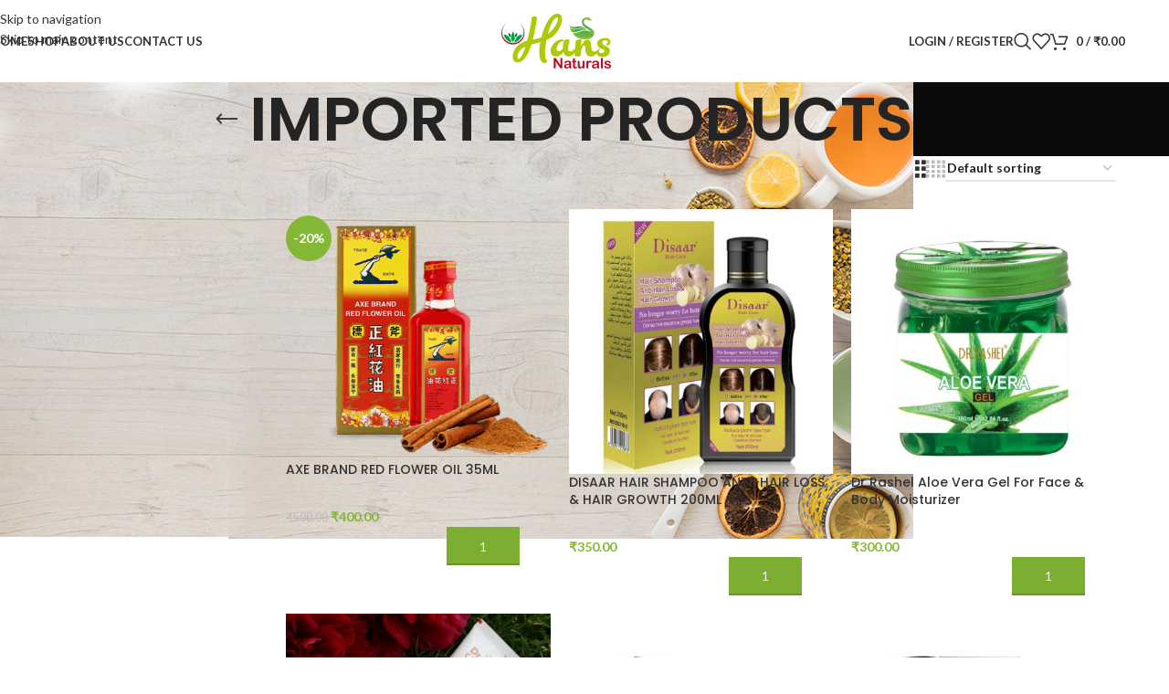

--- FILE ---
content_type: text/html; charset=UTF-8
request_url: https://hansnaturals.com/product-category/imported-products/
body_size: 27617
content:
<!DOCTYPE html>
<html lang="en-US">
<head>
	<meta charset="UTF-8">
	<link rel="profile" href="https://gmpg.org/xfn/11">
	<link rel="pingback" href="https://hansnaturals.com/xmlrpc.php">

	<meta name='robots' content='index, follow, max-image-preview:large, max-snippet:-1, max-video-preview:-1' />

	<!-- This site is optimized with the Yoast SEO plugin v26.5 - https://yoast.com/wordpress/plugins/seo/ -->
	<title>IMPORTED PRODUCTS Archives - Hans Naturals</title>
	<link rel="canonical" href="https://hansnaturals.com/?product_cat=imported-products" />
	<link rel="next" href="https://hansnaturals.com/page/2/?product_cat=imported-products" />
	<meta property="og:locale" content="en_US" />
	<meta property="og:type" content="article" />
	<meta property="og:title" content="IMPORTED PRODUCTS Archives - Hans Naturals" />
	<meta property="og:url" content="https://hansnaturals.com/?product_cat=imported-products" />
	<meta property="og:site_name" content="Hans Naturals" />
	<meta name="twitter:card" content="summary_large_image" />
	<script type="application/ld+json" class="yoast-schema-graph">{"@context":"https://schema.org","@graph":[{"@type":"CollectionPage","@id":"https://hansnaturals.com/?product_cat=imported-products","url":"https://hansnaturals.com/?product_cat=imported-products","name":"IMPORTED PRODUCTS Archives - Hans Naturals","isPartOf":{"@id":"https://hansnaturals.com/#website"},"primaryImageOfPage":{"@id":"https://hansnaturals.com/?product_cat=imported-products#primaryimage"},"image":{"@id":"https://hansnaturals.com/?product_cat=imported-products#primaryimage"},"thumbnailUrl":"https://hansnaturals.com/wp-content/uploads/2023/07/red-pro.png","breadcrumb":{"@id":"https://hansnaturals.com/?product_cat=imported-products#breadcrumb"},"inLanguage":"en-US"},{"@type":"ImageObject","inLanguage":"en-US","@id":"https://hansnaturals.com/?product_cat=imported-products#primaryimage","url":"https://hansnaturals.com/wp-content/uploads/2023/07/red-pro.png","contentUrl":"https://hansnaturals.com/wp-content/uploads/2023/07/red-pro.png","width":630,"height":600},{"@type":"BreadcrumbList","@id":"https://hansnaturals.com/?product_cat=imported-products#breadcrumb","itemListElement":[{"@type":"ListItem","position":1,"name":"Home","item":"https://hansnaturals.com/"},{"@type":"ListItem","position":2,"name":"IMPORTED PRODUCTS"}]},{"@type":"WebSite","@id":"https://hansnaturals.com/#website","url":"https://hansnaturals.com/","name":"Hans Naturals","description":"Nature makes it Natural","potentialAction":[{"@type":"SearchAction","target":{"@type":"EntryPoint","urlTemplate":"https://hansnaturals.com/?s={search_term_string}"},"query-input":{"@type":"PropertyValueSpecification","valueRequired":true,"valueName":"search_term_string"}}],"inLanguage":"en-US"}]}</script>
	<!-- / Yoast SEO plugin. -->


<link rel='dns-prefetch' href='//www.googletagmanager.com' />
<link rel='dns-prefetch' href='//fonts.googleapis.com' />
<link rel="alternate" type="application/rss+xml" title="Hans Naturals &raquo; Feed" href="https://hansnaturals.com/feed/" />
<link rel="alternate" type="application/rss+xml" title="Hans Naturals &raquo; Comments Feed" href="https://hansnaturals.com/comments/feed/" />
<link rel="alternate" type="application/rss+xml" title="Hans Naturals &raquo; IMPORTED PRODUCTS Category Feed" href="https://hansnaturals.com/product-category/imported-products/feed/" />
<style id='wp-img-auto-sizes-contain-inline-css' type='text/css'>
img:is([sizes=auto i],[sizes^="auto," i]){contain-intrinsic-size:3000px 1500px}
/*# sourceURL=wp-img-auto-sizes-contain-inline-css */
</style>
<link rel='stylesheet' id='wp-block-library-css' href='https://hansnaturals.com/wp-includes/css/dist/block-library/style.min.css?ver=6.9' type='text/css' media='all' />
<style id='global-styles-inline-css' type='text/css'>
:root{--wp--preset--aspect-ratio--square: 1;--wp--preset--aspect-ratio--4-3: 4/3;--wp--preset--aspect-ratio--3-4: 3/4;--wp--preset--aspect-ratio--3-2: 3/2;--wp--preset--aspect-ratio--2-3: 2/3;--wp--preset--aspect-ratio--16-9: 16/9;--wp--preset--aspect-ratio--9-16: 9/16;--wp--preset--color--black: #000000;--wp--preset--color--cyan-bluish-gray: #abb8c3;--wp--preset--color--white: #ffffff;--wp--preset--color--pale-pink: #f78da7;--wp--preset--color--vivid-red: #cf2e2e;--wp--preset--color--luminous-vivid-orange: #ff6900;--wp--preset--color--luminous-vivid-amber: #fcb900;--wp--preset--color--light-green-cyan: #7bdcb5;--wp--preset--color--vivid-green-cyan: #00d084;--wp--preset--color--pale-cyan-blue: #8ed1fc;--wp--preset--color--vivid-cyan-blue: #0693e3;--wp--preset--color--vivid-purple: #9b51e0;--wp--preset--gradient--vivid-cyan-blue-to-vivid-purple: linear-gradient(135deg,rgb(6,147,227) 0%,rgb(155,81,224) 100%);--wp--preset--gradient--light-green-cyan-to-vivid-green-cyan: linear-gradient(135deg,rgb(122,220,180) 0%,rgb(0,208,130) 100%);--wp--preset--gradient--luminous-vivid-amber-to-luminous-vivid-orange: linear-gradient(135deg,rgb(252,185,0) 0%,rgb(255,105,0) 100%);--wp--preset--gradient--luminous-vivid-orange-to-vivid-red: linear-gradient(135deg,rgb(255,105,0) 0%,rgb(207,46,46) 100%);--wp--preset--gradient--very-light-gray-to-cyan-bluish-gray: linear-gradient(135deg,rgb(238,238,238) 0%,rgb(169,184,195) 100%);--wp--preset--gradient--cool-to-warm-spectrum: linear-gradient(135deg,rgb(74,234,220) 0%,rgb(151,120,209) 20%,rgb(207,42,186) 40%,rgb(238,44,130) 60%,rgb(251,105,98) 80%,rgb(254,248,76) 100%);--wp--preset--gradient--blush-light-purple: linear-gradient(135deg,rgb(255,206,236) 0%,rgb(152,150,240) 100%);--wp--preset--gradient--blush-bordeaux: linear-gradient(135deg,rgb(254,205,165) 0%,rgb(254,45,45) 50%,rgb(107,0,62) 100%);--wp--preset--gradient--luminous-dusk: linear-gradient(135deg,rgb(255,203,112) 0%,rgb(199,81,192) 50%,rgb(65,88,208) 100%);--wp--preset--gradient--pale-ocean: linear-gradient(135deg,rgb(255,245,203) 0%,rgb(182,227,212) 50%,rgb(51,167,181) 100%);--wp--preset--gradient--electric-grass: linear-gradient(135deg,rgb(202,248,128) 0%,rgb(113,206,126) 100%);--wp--preset--gradient--midnight: linear-gradient(135deg,rgb(2,3,129) 0%,rgb(40,116,252) 100%);--wp--preset--font-size--small: 13px;--wp--preset--font-size--medium: 20px;--wp--preset--font-size--large: 36px;--wp--preset--font-size--x-large: 42px;--wp--preset--spacing--20: 0.44rem;--wp--preset--spacing--30: 0.67rem;--wp--preset--spacing--40: 1rem;--wp--preset--spacing--50: 1.5rem;--wp--preset--spacing--60: 2.25rem;--wp--preset--spacing--70: 3.38rem;--wp--preset--spacing--80: 5.06rem;--wp--preset--shadow--natural: 6px 6px 9px rgba(0, 0, 0, 0.2);--wp--preset--shadow--deep: 12px 12px 50px rgba(0, 0, 0, 0.4);--wp--preset--shadow--sharp: 6px 6px 0px rgba(0, 0, 0, 0.2);--wp--preset--shadow--outlined: 6px 6px 0px -3px rgb(255, 255, 255), 6px 6px rgb(0, 0, 0);--wp--preset--shadow--crisp: 6px 6px 0px rgb(0, 0, 0);}:where(body) { margin: 0; }.wp-site-blocks > .alignleft { float: left; margin-right: 2em; }.wp-site-blocks > .alignright { float: right; margin-left: 2em; }.wp-site-blocks > .aligncenter { justify-content: center; margin-left: auto; margin-right: auto; }:where(.is-layout-flex){gap: 0.5em;}:where(.is-layout-grid){gap: 0.5em;}.is-layout-flow > .alignleft{float: left;margin-inline-start: 0;margin-inline-end: 2em;}.is-layout-flow > .alignright{float: right;margin-inline-start: 2em;margin-inline-end: 0;}.is-layout-flow > .aligncenter{margin-left: auto !important;margin-right: auto !important;}.is-layout-constrained > .alignleft{float: left;margin-inline-start: 0;margin-inline-end: 2em;}.is-layout-constrained > .alignright{float: right;margin-inline-start: 2em;margin-inline-end: 0;}.is-layout-constrained > .aligncenter{margin-left: auto !important;margin-right: auto !important;}.is-layout-constrained > :where(:not(.alignleft):not(.alignright):not(.alignfull)){margin-left: auto !important;margin-right: auto !important;}body .is-layout-flex{display: flex;}.is-layout-flex{flex-wrap: wrap;align-items: center;}.is-layout-flex > :is(*, div){margin: 0;}body .is-layout-grid{display: grid;}.is-layout-grid > :is(*, div){margin: 0;}body{padding-top: 0px;padding-right: 0px;padding-bottom: 0px;padding-left: 0px;}a:where(:not(.wp-element-button)){text-decoration: none;}:root :where(.wp-element-button, .wp-block-button__link){background-color: #32373c;border-width: 0;color: #fff;font-family: inherit;font-size: inherit;font-style: inherit;font-weight: inherit;letter-spacing: inherit;line-height: inherit;padding-top: calc(0.667em + 2px);padding-right: calc(1.333em + 2px);padding-bottom: calc(0.667em + 2px);padding-left: calc(1.333em + 2px);text-decoration: none;text-transform: inherit;}.has-black-color{color: var(--wp--preset--color--black) !important;}.has-cyan-bluish-gray-color{color: var(--wp--preset--color--cyan-bluish-gray) !important;}.has-white-color{color: var(--wp--preset--color--white) !important;}.has-pale-pink-color{color: var(--wp--preset--color--pale-pink) !important;}.has-vivid-red-color{color: var(--wp--preset--color--vivid-red) !important;}.has-luminous-vivid-orange-color{color: var(--wp--preset--color--luminous-vivid-orange) !important;}.has-luminous-vivid-amber-color{color: var(--wp--preset--color--luminous-vivid-amber) !important;}.has-light-green-cyan-color{color: var(--wp--preset--color--light-green-cyan) !important;}.has-vivid-green-cyan-color{color: var(--wp--preset--color--vivid-green-cyan) !important;}.has-pale-cyan-blue-color{color: var(--wp--preset--color--pale-cyan-blue) !important;}.has-vivid-cyan-blue-color{color: var(--wp--preset--color--vivid-cyan-blue) !important;}.has-vivid-purple-color{color: var(--wp--preset--color--vivid-purple) !important;}.has-black-background-color{background-color: var(--wp--preset--color--black) !important;}.has-cyan-bluish-gray-background-color{background-color: var(--wp--preset--color--cyan-bluish-gray) !important;}.has-white-background-color{background-color: var(--wp--preset--color--white) !important;}.has-pale-pink-background-color{background-color: var(--wp--preset--color--pale-pink) !important;}.has-vivid-red-background-color{background-color: var(--wp--preset--color--vivid-red) !important;}.has-luminous-vivid-orange-background-color{background-color: var(--wp--preset--color--luminous-vivid-orange) !important;}.has-luminous-vivid-amber-background-color{background-color: var(--wp--preset--color--luminous-vivid-amber) !important;}.has-light-green-cyan-background-color{background-color: var(--wp--preset--color--light-green-cyan) !important;}.has-vivid-green-cyan-background-color{background-color: var(--wp--preset--color--vivid-green-cyan) !important;}.has-pale-cyan-blue-background-color{background-color: var(--wp--preset--color--pale-cyan-blue) !important;}.has-vivid-cyan-blue-background-color{background-color: var(--wp--preset--color--vivid-cyan-blue) !important;}.has-vivid-purple-background-color{background-color: var(--wp--preset--color--vivid-purple) !important;}.has-black-border-color{border-color: var(--wp--preset--color--black) !important;}.has-cyan-bluish-gray-border-color{border-color: var(--wp--preset--color--cyan-bluish-gray) !important;}.has-white-border-color{border-color: var(--wp--preset--color--white) !important;}.has-pale-pink-border-color{border-color: var(--wp--preset--color--pale-pink) !important;}.has-vivid-red-border-color{border-color: var(--wp--preset--color--vivid-red) !important;}.has-luminous-vivid-orange-border-color{border-color: var(--wp--preset--color--luminous-vivid-orange) !important;}.has-luminous-vivid-amber-border-color{border-color: var(--wp--preset--color--luminous-vivid-amber) !important;}.has-light-green-cyan-border-color{border-color: var(--wp--preset--color--light-green-cyan) !important;}.has-vivid-green-cyan-border-color{border-color: var(--wp--preset--color--vivid-green-cyan) !important;}.has-pale-cyan-blue-border-color{border-color: var(--wp--preset--color--pale-cyan-blue) !important;}.has-vivid-cyan-blue-border-color{border-color: var(--wp--preset--color--vivid-cyan-blue) !important;}.has-vivid-purple-border-color{border-color: var(--wp--preset--color--vivid-purple) !important;}.has-vivid-cyan-blue-to-vivid-purple-gradient-background{background: var(--wp--preset--gradient--vivid-cyan-blue-to-vivid-purple) !important;}.has-light-green-cyan-to-vivid-green-cyan-gradient-background{background: var(--wp--preset--gradient--light-green-cyan-to-vivid-green-cyan) !important;}.has-luminous-vivid-amber-to-luminous-vivid-orange-gradient-background{background: var(--wp--preset--gradient--luminous-vivid-amber-to-luminous-vivid-orange) !important;}.has-luminous-vivid-orange-to-vivid-red-gradient-background{background: var(--wp--preset--gradient--luminous-vivid-orange-to-vivid-red) !important;}.has-very-light-gray-to-cyan-bluish-gray-gradient-background{background: var(--wp--preset--gradient--very-light-gray-to-cyan-bluish-gray) !important;}.has-cool-to-warm-spectrum-gradient-background{background: var(--wp--preset--gradient--cool-to-warm-spectrum) !important;}.has-blush-light-purple-gradient-background{background: var(--wp--preset--gradient--blush-light-purple) !important;}.has-blush-bordeaux-gradient-background{background: var(--wp--preset--gradient--blush-bordeaux) !important;}.has-luminous-dusk-gradient-background{background: var(--wp--preset--gradient--luminous-dusk) !important;}.has-pale-ocean-gradient-background{background: var(--wp--preset--gradient--pale-ocean) !important;}.has-electric-grass-gradient-background{background: var(--wp--preset--gradient--electric-grass) !important;}.has-midnight-gradient-background{background: var(--wp--preset--gradient--midnight) !important;}.has-small-font-size{font-size: var(--wp--preset--font-size--small) !important;}.has-medium-font-size{font-size: var(--wp--preset--font-size--medium) !important;}.has-large-font-size{font-size: var(--wp--preset--font-size--large) !important;}.has-x-large-font-size{font-size: var(--wp--preset--font-size--x-large) !important;}
:where(.wp-block-post-template.is-layout-flex){gap: 1.25em;}:where(.wp-block-post-template.is-layout-grid){gap: 1.25em;}
:where(.wp-block-term-template.is-layout-flex){gap: 1.25em;}:where(.wp-block-term-template.is-layout-grid){gap: 1.25em;}
:where(.wp-block-columns.is-layout-flex){gap: 2em;}:where(.wp-block-columns.is-layout-grid){gap: 2em;}
:root :where(.wp-block-pullquote){font-size: 1.5em;line-height: 1.6;}
/*# sourceURL=global-styles-inline-css */
</style>
<link rel='stylesheet' id='wpmenucart-icons-css' href='https://hansnaturals.com/wp-content/plugins/woocommerce-menu-bar-cart/assets/css/wpmenucart-icons.min.css?ver=2.14.12' type='text/css' media='all' />
<style id='wpmenucart-icons-inline-css' type='text/css'>
@font-face{font-family:WPMenuCart;src:url(https://hansnaturals.com/wp-content/plugins/woocommerce-menu-bar-cart/assets/fonts/WPMenuCart.eot);src:url(https://hansnaturals.com/wp-content/plugins/woocommerce-menu-bar-cart/assets/fonts/WPMenuCart.eot?#iefix) format('embedded-opentype'),url(https://hansnaturals.com/wp-content/plugins/woocommerce-menu-bar-cart/assets/fonts/WPMenuCart.woff2) format('woff2'),url(https://hansnaturals.com/wp-content/plugins/woocommerce-menu-bar-cart/assets/fonts/WPMenuCart.woff) format('woff'),url(https://hansnaturals.com/wp-content/plugins/woocommerce-menu-bar-cart/assets/fonts/WPMenuCart.ttf) format('truetype'),url(https://hansnaturals.com/wp-content/plugins/woocommerce-menu-bar-cart/assets/fonts/WPMenuCart.svg#WPMenuCart) format('svg');font-weight:400;font-style:normal;font-display:swap}
/*# sourceURL=wpmenucart-icons-inline-css */
</style>
<link rel='stylesheet' id='wpmenucart-css' href='https://hansnaturals.com/wp-content/plugins/woocommerce-menu-bar-cart/assets/css/wpmenucart-main.min.css?ver=2.14.12' type='text/css' media='all' />
<style id='wpmenucart-inline-css' type='text/css'>
.et-cart-info { display:none !important; } .site-header-cart { display:none !important; }
/*# sourceURL=wpmenucart-inline-css */
</style>
<style id='woocommerce-inline-inline-css' type='text/css'>
.woocommerce form .form-row .required { visibility: visible; }
/*# sourceURL=woocommerce-inline-inline-css */
</style>
<link rel='stylesheet' id='elementor-icons-css' href='https://hansnaturals.com/wp-content/plugins/elementor/assets/lib/eicons/css/elementor-icons.min.css?ver=5.44.0' type='text/css' media='all' />
<link rel='stylesheet' id='elementor-frontend-css' href='https://hansnaturals.com/wp-content/plugins/elementor/assets/css/frontend.min.css?ver=3.33.3' type='text/css' media='all' />
<link rel='stylesheet' id='elementor-post-13-css' href='https://hansnaturals.com/wp-content/uploads/elementor/css/post-13.css?ver=1768254206' type='text/css' media='all' />
<link rel='stylesheet' id='wd-style-base-css' href='https://hansnaturals.com/wp-content/themes/woodmart/css/parts/base.min.css?ver=8.3.6' type='text/css' media='all' />
<link rel='stylesheet' id='wd-helpers-wpb-elem-css' href='https://hansnaturals.com/wp-content/themes/woodmart/css/parts/helpers-wpb-elem.min.css?ver=8.3.6' type='text/css' media='all' />
<link rel='stylesheet' id='wd-lazy-loading-css' href='https://hansnaturals.com/wp-content/themes/woodmart/css/parts/opt-lazy-load.min.css?ver=8.3.6' type='text/css' media='all' />
<link rel='stylesheet' id='wd-elementor-base-css' href='https://hansnaturals.com/wp-content/themes/woodmart/css/parts/int-elem-base.min.css?ver=8.3.6' type='text/css' media='all' />
<link rel='stylesheet' id='wd-elementor-pro-base-css' href='https://hansnaturals.com/wp-content/themes/woodmart/css/parts/int-elementor-pro.min.css?ver=8.3.6' type='text/css' media='all' />
<link rel='stylesheet' id='wd-int-wordfence-css' href='https://hansnaturals.com/wp-content/themes/woodmart/css/parts/int-wordfence.min.css?ver=8.3.6' type='text/css' media='all' />
<link rel='stylesheet' id='wd-woocommerce-base-css' href='https://hansnaturals.com/wp-content/themes/woodmart/css/parts/woocommerce-base.min.css?ver=8.3.6' type='text/css' media='all' />
<link rel='stylesheet' id='wd-mod-star-rating-css' href='https://hansnaturals.com/wp-content/themes/woodmart/css/parts/mod-star-rating.min.css?ver=8.3.6' type='text/css' media='all' />
<link rel='stylesheet' id='wd-woocommerce-block-notices-css' href='https://hansnaturals.com/wp-content/themes/woodmart/css/parts/woo-mod-block-notices.min.css?ver=8.3.6' type='text/css' media='all' />
<link rel='stylesheet' id='wd-widget-active-filters-css' href='https://hansnaturals.com/wp-content/themes/woodmart/css/parts/woo-widget-active-filters.min.css?ver=8.3.6' type='text/css' media='all' />
<link rel='stylesheet' id='wd-woo-shop-predefined-css' href='https://hansnaturals.com/wp-content/themes/woodmart/css/parts/woo-shop-predefined.min.css?ver=8.3.6' type='text/css' media='all' />
<link rel='stylesheet' id='wd-woo-shop-el-products-per-page-css' href='https://hansnaturals.com/wp-content/themes/woodmart/css/parts/woo-shop-el-products-per-page.min.css?ver=8.3.6' type='text/css' media='all' />
<link rel='stylesheet' id='wd-woo-shop-page-title-css' href='https://hansnaturals.com/wp-content/themes/woodmart/css/parts/woo-shop-page-title.min.css?ver=8.3.6' type='text/css' media='all' />
<link rel='stylesheet' id='wd-woo-mod-shop-loop-head-css' href='https://hansnaturals.com/wp-content/themes/woodmart/css/parts/woo-mod-shop-loop-head.min.css?ver=8.3.6' type='text/css' media='all' />
<link rel='stylesheet' id='wd-woo-shop-el-order-by-css' href='https://hansnaturals.com/wp-content/themes/woodmart/css/parts/woo-shop-el-order-by.min.css?ver=8.3.6' type='text/css' media='all' />
<link rel='stylesheet' id='wd-woo-shop-el-products-view-css' href='https://hansnaturals.com/wp-content/themes/woodmart/css/parts/woo-shop-el-products-view.min.css?ver=8.3.6' type='text/css' media='all' />
<link rel='stylesheet' id='wd-wp-blocks-css' href='https://hansnaturals.com/wp-content/themes/woodmart/css/parts/wp-blocks.min.css?ver=8.3.6' type='text/css' media='all' />
<link rel='stylesheet' id='wd-header-base-css' href='https://hansnaturals.com/wp-content/themes/woodmart/css/parts/header-base.min.css?ver=8.3.6' type='text/css' media='all' />
<link rel='stylesheet' id='wd-mod-tools-css' href='https://hansnaturals.com/wp-content/themes/woodmart/css/parts/mod-tools.min.css?ver=8.3.6' type='text/css' media='all' />
<link rel='stylesheet' id='wd-woo-mod-login-form-css' href='https://hansnaturals.com/wp-content/themes/woodmart/css/parts/woo-mod-login-form.min.css?ver=8.3.6' type='text/css' media='all' />
<link rel='stylesheet' id='wd-header-my-account-css' href='https://hansnaturals.com/wp-content/themes/woodmart/css/parts/header-el-my-account.min.css?ver=8.3.6' type='text/css' media='all' />
<link rel='stylesheet' id='wd-header-search-css' href='https://hansnaturals.com/wp-content/themes/woodmart/css/parts/header-el-search.min.css?ver=8.3.6' type='text/css' media='all' />
<link rel='stylesheet' id='wd-header-elements-base-css' href='https://hansnaturals.com/wp-content/themes/woodmart/css/parts/header-el-base.min.css?ver=8.3.6' type='text/css' media='all' />
<link rel='stylesheet' id='wd-header-cart-side-css' href='https://hansnaturals.com/wp-content/themes/woodmart/css/parts/header-el-cart-side.min.css?ver=8.3.6' type='text/css' media='all' />
<link rel='stylesheet' id='wd-woo-mod-quantity-css' href='https://hansnaturals.com/wp-content/themes/woodmart/css/parts/woo-mod-quantity.min.css?ver=8.3.6' type='text/css' media='all' />
<link rel='stylesheet' id='wd-header-cart-css' href='https://hansnaturals.com/wp-content/themes/woodmart/css/parts/header-el-cart.min.css?ver=8.3.6' type='text/css' media='all' />
<link rel='stylesheet' id='wd-widget-shopping-cart-css' href='https://hansnaturals.com/wp-content/themes/woodmart/css/parts/woo-widget-shopping-cart.min.css?ver=8.3.6' type='text/css' media='all' />
<link rel='stylesheet' id='wd-widget-product-list-css' href='https://hansnaturals.com/wp-content/themes/woodmart/css/parts/woo-widget-product-list.min.css?ver=8.3.6' type='text/css' media='all' />
<link rel='stylesheet' id='wd-header-mobile-nav-dropdown-css' href='https://hansnaturals.com/wp-content/themes/woodmart/css/parts/header-el-mobile-nav-dropdown.min.css?ver=8.3.6' type='text/css' media='all' />
<link rel='stylesheet' id='wd-page-title-css' href='https://hansnaturals.com/wp-content/themes/woodmart/css/parts/page-title.min.css?ver=8.3.6' type='text/css' media='all' />
<link rel='stylesheet' id='wd-off-canvas-sidebar-css' href='https://hansnaturals.com/wp-content/themes/woodmart/css/parts/opt-off-canvas-sidebar.min.css?ver=8.3.6' type='text/css' media='all' />
<link rel='stylesheet' id='wd-widget-wd-layered-nav-css' href='https://hansnaturals.com/wp-content/themes/woodmart/css/parts/woo-widget-wd-layered-nav.min.css?ver=8.3.6' type='text/css' media='all' />
<link rel='stylesheet' id='wd-woo-mod-swatches-base-css' href='https://hansnaturals.com/wp-content/themes/woodmart/css/parts/woo-mod-swatches-base.min.css?ver=8.3.6' type='text/css' media='all' />
<link rel='stylesheet' id='wd-woo-mod-swatches-filter-css' href='https://hansnaturals.com/wp-content/themes/woodmart/css/parts/woo-mod-swatches-filter.min.css?ver=8.3.6' type='text/css' media='all' />
<link rel='stylesheet' id='wd-widget-layered-nav-stock-status-css' href='https://hansnaturals.com/wp-content/themes/woodmart/css/parts/woo-widget-layered-nav-stock-status.min.css?ver=8.3.6' type='text/css' media='all' />
<link rel='stylesheet' id='wd-woo-mod-widget-checkboxes-css' href='https://hansnaturals.com/wp-content/themes/woodmart/css/parts/woo-mod-widget-checkboxes.min.css?ver=8.3.6' type='text/css' media='all' />
<link rel='stylesheet' id='wd-shop-filter-area-css' href='https://hansnaturals.com/wp-content/themes/woodmart/css/parts/woo-shop-el-filters-area.min.css?ver=8.3.6' type='text/css' media='all' />
<link rel='stylesheet' id='wd-bordered-product-css' href='https://hansnaturals.com/wp-content/themes/woodmart/css/parts/woo-opt-bordered-product.min.css?ver=8.3.6' type='text/css' media='all' />
<link rel='stylesheet' id='wd-woo-opt-title-limit-css' href='https://hansnaturals.com/wp-content/themes/woodmart/css/parts/woo-opt-title-limit.min.css?ver=8.3.6' type='text/css' media='all' />
<link rel='stylesheet' id='wd-product-loop-css' href='https://hansnaturals.com/wp-content/themes/woodmart/css/parts/woo-product-loop.min.css?ver=8.3.6' type='text/css' media='all' />
<link rel='stylesheet' id='wd-product-loop-fw-button-css' href='https://hansnaturals.com/wp-content/themes/woodmart/css/parts/woo-prod-loop-fw-button.min.css?ver=8.3.6' type='text/css' media='all' />
<link rel='stylesheet' id='wd-woo-mod-add-btn-replace-css' href='https://hansnaturals.com/wp-content/themes/woodmart/css/parts/woo-mod-add-btn-replace.min.css?ver=8.3.6' type='text/css' media='all' />
<link rel='stylesheet' id='wd-woo-mod-quantity-overlap-css' href='https://hansnaturals.com/wp-content/themes/woodmart/css/parts/woo-mod-quantity-overlap.min.css?ver=8.3.6' type='text/css' media='all' />
<link rel='stylesheet' id='wd-mod-more-description-css' href='https://hansnaturals.com/wp-content/themes/woodmart/css/parts/mod-more-description.min.css?ver=8.3.6' type='text/css' media='all' />
<link rel='stylesheet' id='wd-categories-loop-default-css' href='https://hansnaturals.com/wp-content/themes/woodmart/css/parts/woo-categories-loop-default-old.min.css?ver=8.3.6' type='text/css' media='all' />
<link rel='stylesheet' id='wd-woo-categories-loop-css' href='https://hansnaturals.com/wp-content/themes/woodmart/css/parts/woo-categories-loop.min.css?ver=8.3.6' type='text/css' media='all' />
<link rel='stylesheet' id='wd-categories-loop-css' href='https://hansnaturals.com/wp-content/themes/woodmart/css/parts/woo-categories-loop-old.min.css?ver=8.3.6' type='text/css' media='all' />
<link rel='stylesheet' id='wd-woo-opt-stretch-cont-css' href='https://hansnaturals.com/wp-content/themes/woodmart/css/parts/woo-opt-stretch-cont.min.css?ver=8.3.6' type='text/css' media='all' />
<link rel='stylesheet' id='wd-woo-opt-products-bg-css' href='https://hansnaturals.com/wp-content/themes/woodmart/css/parts/woo-opt-products-bg.min.css?ver=8.3.6' type='text/css' media='all' />
<link rel='stylesheet' id='wd-woo-opt-products-shadow-css' href='https://hansnaturals.com/wp-content/themes/woodmart/css/parts/woo-opt-products-shadow.min.css?ver=8.3.6' type='text/css' media='all' />
<link rel='stylesheet' id='wd-sticky-loader-css' href='https://hansnaturals.com/wp-content/themes/woodmart/css/parts/mod-sticky-loader.min.css?ver=8.3.6' type='text/css' media='all' />
<link rel='stylesheet' id='wd-woo-mod-product-labels-css' href='https://hansnaturals.com/wp-content/themes/woodmart/css/parts/woo-mod-product-labels.min.css?ver=8.3.6' type='text/css' media='all' />
<link rel='stylesheet' id='wd-woo-mod-product-labels-round-css' href='https://hansnaturals.com/wp-content/themes/woodmart/css/parts/woo-mod-product-labels-round.min.css?ver=8.3.6' type='text/css' media='all' />
<link rel='stylesheet' id='wd-mfp-popup-css' href='https://hansnaturals.com/wp-content/themes/woodmart/css/parts/lib-magnific-popup.min.css?ver=8.3.6' type='text/css' media='all' />
<link rel='stylesheet' id='wd-mod-animations-transform-css' href='https://hansnaturals.com/wp-content/themes/woodmart/css/parts/mod-animations-transform.min.css?ver=8.3.6' type='text/css' media='all' />
<link rel='stylesheet' id='wd-mod-transform-css' href='https://hansnaturals.com/wp-content/themes/woodmart/css/parts/mod-transform.min.css?ver=8.3.6' type='text/css' media='all' />
<link rel='stylesheet' id='wd-load-more-button-css' href='https://hansnaturals.com/wp-content/themes/woodmart/css/parts/mod-load-more-button.min.css?ver=8.3.6' type='text/css' media='all' />
<link rel='stylesheet' id='wd-widget-collapse-css' href='https://hansnaturals.com/wp-content/themes/woodmart/css/parts/opt-widget-collapse.min.css?ver=8.3.6' type='text/css' media='all' />
<link rel='stylesheet' id='wd-footer-base-css' href='https://hansnaturals.com/wp-content/themes/woodmart/css/parts/footer-base.min.css?ver=8.3.6' type='text/css' media='all' />
<link rel='stylesheet' id='wd-text-block-css' href='https://hansnaturals.com/wp-content/themes/woodmart/css/parts/el-text-block.min.css?ver=8.3.6' type='text/css' media='all' />
<link rel='stylesheet' id='wd-list-css' href='https://hansnaturals.com/wp-content/themes/woodmart/css/parts/el-list.min.css?ver=8.3.6' type='text/css' media='all' />
<link rel='stylesheet' id='wd-el-list-css' href='https://hansnaturals.com/wp-content/themes/woodmart/css/parts/el-list-wpb-elem.min.css?ver=8.3.6' type='text/css' media='all' />
<link rel='stylesheet' id='wd-scroll-top-css' href='https://hansnaturals.com/wp-content/themes/woodmart/css/parts/opt-scrolltotop.min.css?ver=8.3.6' type='text/css' media='all' />
<link rel='stylesheet' id='wd-header-search-fullscreen-css' href='https://hansnaturals.com/wp-content/themes/woodmart/css/parts/header-el-search-fullscreen-general.min.css?ver=8.3.6' type='text/css' media='all' />
<link rel='stylesheet' id='wd-header-search-fullscreen-1-css' href='https://hansnaturals.com/wp-content/themes/woodmart/css/parts/header-el-search-fullscreen-1.min.css?ver=8.3.6' type='text/css' media='all' />
<link rel='stylesheet' id='wd-wd-search-form-css' href='https://hansnaturals.com/wp-content/themes/woodmart/css/parts/wd-search-form.min.css?ver=8.3.6' type='text/css' media='all' />
<link rel='stylesheet' id='wd-wd-search-results-css' href='https://hansnaturals.com/wp-content/themes/woodmart/css/parts/wd-search-results.min.css?ver=8.3.6' type='text/css' media='all' />
<link rel='stylesheet' id='wd-wd-search-dropdown-css' href='https://hansnaturals.com/wp-content/themes/woodmart/css/parts/wd-search-dropdown.min.css?ver=8.3.6' type='text/css' media='all' />
<link rel='stylesheet' id='wd-header-my-account-sidebar-css' href='https://hansnaturals.com/wp-content/themes/woodmart/css/parts/header-el-my-account-sidebar.min.css?ver=8.3.6' type='text/css' media='all' />
<link rel='stylesheet' id='wd-cookies-popup-css' href='https://hansnaturals.com/wp-content/themes/woodmart/css/parts/opt-cookies.min.css?ver=8.3.6' type='text/css' media='all' />
<link rel='stylesheet' id='wd-bottom-toolbar-css' href='https://hansnaturals.com/wp-content/themes/woodmart/css/parts/opt-bottom-toolbar.min.css?ver=8.3.6' type='text/css' media='all' />
<link rel='stylesheet' id='wd-shop-off-canvas-sidebar-css' href='https://hansnaturals.com/wp-content/themes/woodmart/css/parts/opt-shop-off-canvas-sidebar.min.css?ver=8.3.6' type='text/css' media='all' />
<link rel='stylesheet' id='wd-mod-sticky-sidebar-opener-css' href='https://hansnaturals.com/wp-content/themes/woodmart/css/parts/mod-sticky-sidebar-opener.min.css?ver=8.3.6' type='text/css' media='all' />
<link rel='stylesheet' id='xts-google-fonts-css' href='https://fonts.googleapis.com/css?family=Lato%3A400%2C700%7CPoppins%3A400%2C600%2C500&#038;ver=8.3.6' type='text/css' media='all' />
<link rel='stylesheet' id='elementor-gf-local-roboto-css' href='https://hansnaturals.com/wp-content/uploads/elementor/google-fonts/css/roboto.css?ver=1757313652' type='text/css' media='all' />
<link rel='stylesheet' id='elementor-gf-local-robotoslab-css' href='https://hansnaturals.com/wp-content/uploads/elementor/google-fonts/css/robotoslab.css?ver=1757313681' type='text/css' media='all' />
<script type="text/javascript" src="https://hansnaturals.com/wp-includes/js/jquery/jquery.min.js?ver=3.7.1" id="jquery-core-js"></script>
<script type="text/javascript" src="https://hansnaturals.com/wp-includes/js/jquery/jquery-migrate.min.js?ver=3.4.1" id="jquery-migrate-js"></script>
<script type="text/javascript" src="https://hansnaturals.com/wp-content/plugins/woocommerce/assets/js/jquery-blockui/jquery.blockUI.min.js?ver=2.7.0-wc.10.2.3" id="jquery-blockui-js" defer="defer" data-wp-strategy="defer"></script>
<script type="text/javascript" id="wc-add-to-cart-js-extra">
/* <![CDATA[ */
var wc_add_to_cart_params = {"ajax_url":"/wp-admin/admin-ajax.php","wc_ajax_url":"/?wc-ajax=%%endpoint%%","i18n_view_cart":"View cart","cart_url":"https://hansnaturals.com/cart/","is_cart":"","cart_redirect_after_add":"yes"};
//# sourceURL=wc-add-to-cart-js-extra
/* ]]> */
</script>
<script type="text/javascript" src="https://hansnaturals.com/wp-content/plugins/woocommerce/assets/js/frontend/add-to-cart.min.js?ver=10.2.3" id="wc-add-to-cart-js" defer="defer" data-wp-strategy="defer"></script>
<script type="text/javascript" src="https://hansnaturals.com/wp-content/plugins/woocommerce/assets/js/js-cookie/js.cookie.min.js?ver=2.1.4-wc.10.2.3" id="js-cookie-js" defer="defer" data-wp-strategy="defer"></script>
<script type="text/javascript" id="woocommerce-js-extra">
/* <![CDATA[ */
var woocommerce_params = {"ajax_url":"/wp-admin/admin-ajax.php","wc_ajax_url":"/?wc-ajax=%%endpoint%%","i18n_password_show":"Show password","i18n_password_hide":"Hide password"};
//# sourceURL=woocommerce-js-extra
/* ]]> */
</script>
<script type="text/javascript" src="https://hansnaturals.com/wp-content/plugins/woocommerce/assets/js/frontend/woocommerce.min.js?ver=10.2.3" id="woocommerce-js" defer="defer" data-wp-strategy="defer"></script>

<!-- Google tag (gtag.js) snippet added by Site Kit -->
<!-- Google Analytics snippet added by Site Kit -->
<script type="text/javascript" src="https://www.googletagmanager.com/gtag/js?id=G-JWH9FBEPN6" id="google_gtagjs-js" async></script>
<script type="text/javascript" id="google_gtagjs-js-after">
/* <![CDATA[ */
window.dataLayer = window.dataLayer || [];function gtag(){dataLayer.push(arguments);}
gtag("set","linker",{"domains":["hansnaturals.com"]});
gtag("js", new Date());
gtag("set", "developer_id.dZTNiMT", true);
gtag("config", "G-JWH9FBEPN6");
//# sourceURL=google_gtagjs-js-after
/* ]]> */
</script>
<script type="text/javascript" src="https://hansnaturals.com/wp-content/themes/woodmart/js/libs/device.min.js?ver=8.3.6" id="wd-device-library-js"></script>
<script type="text/javascript" src="https://hansnaturals.com/wp-content/themes/woodmart/js/scripts/global/scrollBar.min.js?ver=8.3.6" id="wd-scrollbar-js"></script>
<link rel="https://api.w.org/" href="https://hansnaturals.com/wp-json/" /><link rel="alternate" title="JSON" type="application/json" href="https://hansnaturals.com/wp-json/wp/v2/product_cat/542" /><link rel="EditURI" type="application/rsd+xml" title="RSD" href="https://hansnaturals.com/xmlrpc.php?rsd" />
<meta name="generator" content="WordPress 6.9" />
<meta name="generator" content="WooCommerce 10.2.3" />
<!-- start Simple Custom CSS and JS -->
<style type="text/css">
/* Add your CSS code here.

For example:
.example {
    color: red;
}

For brushing up on your CSS knowledge, check out http://www.w3schools.com/css/css_syntax.asp

End of comment */ 

.wd-add-btn.wd-add-btn-replace {
    float: right;
    margin-top: 2px !important;
}
.product-grid-item .price {
    display: inline-block !important;
    margin-top: 12px;
}

.product-grid-item :is(.product-image-link,.hover-img) img{
	aspect-ratio:1/1;
}

/* .page-id-1451 .products{
	align-items:stretch !important;
}
.page-id-1451 .product-wrapper{
	height:100%;
}
 */

.widget{
	border-bottom:unset;
	margin-bottom:unset;
}

fieldset {
    margin-bottom: 20px;
    padding: 0px 40px;
    border: 2px solid var(--brdcolor-gray-300);
    border-radius: var(--wd-brd-radius);
    display: none!important;
}</style>
<!-- end Simple Custom CSS and JS -->
<meta name="generator" content="Site Kit by Google 1.170.0" />					<meta name="viewport" content="width=device-width, initial-scale=1.0, maximum-scale=1.0, user-scalable=no">
										<noscript><style>.woocommerce-product-gallery{ opacity: 1 !important; }</style></noscript>
	<meta name="generator" content="Elementor 3.33.3; features: additional_custom_breakpoints; settings: css_print_method-external, google_font-enabled, font_display-swap">
<style type="text/css">.recentcomments a{display:inline !important;padding:0 !important;margin:0 !important;}</style>			<style>
				.e-con.e-parent:nth-of-type(n+4):not(.e-lazyloaded):not(.e-no-lazyload),
				.e-con.e-parent:nth-of-type(n+4):not(.e-lazyloaded):not(.e-no-lazyload) * {
					background-image: none !important;
				}
				@media screen and (max-height: 1024px) {
					.e-con.e-parent:nth-of-type(n+3):not(.e-lazyloaded):not(.e-no-lazyload),
					.e-con.e-parent:nth-of-type(n+3):not(.e-lazyloaded):not(.e-no-lazyload) * {
						background-image: none !important;
					}
				}
				@media screen and (max-height: 640px) {
					.e-con.e-parent:nth-of-type(n+2):not(.e-lazyloaded):not(.e-no-lazyload),
					.e-con.e-parent:nth-of-type(n+2):not(.e-lazyloaded):not(.e-no-lazyload) * {
						background-image: none !important;
					}
				}
			</style>
			<link rel="icon" href="https://hansnaturals.com/wp-content/uploads/2023/07/Hans-Logo-150x150.png" sizes="32x32" />
<link rel="icon" href="https://hansnaturals.com/wp-content/uploads/2023/07/Hans-Logo.png" sizes="192x192" />
<link rel="apple-touch-icon" href="https://hansnaturals.com/wp-content/uploads/2023/07/Hans-Logo.png" />
<meta name="msapplication-TileImage" content="https://hansnaturals.com/wp-content/uploads/2023/07/Hans-Logo.png" />
<style>
		
		</style>			<style id="wd-style-header_952974-css" data-type="wd-style-header_952974">
				:root{
	--wd-top-bar-h: .00001px;
	--wd-top-bar-sm-h: .00001px;
	--wd-top-bar-sticky-h: .00001px;
	--wd-top-bar-brd-w: .00001px;

	--wd-header-general-h: 90px;
	--wd-header-general-sm-h: 60px;
	--wd-header-general-sticky-h: 60px;
	--wd-header-general-brd-w: .00001px;

	--wd-header-bottom-h: .00001px;
	--wd-header-bottom-sm-h: .00001px;
	--wd-header-bottom-sticky-h: .00001px;
	--wd-header-bottom-brd-w: .00001px;

	--wd-header-clone-h: .00001px;

	--wd-header-brd-w: calc(var(--wd-top-bar-brd-w) + var(--wd-header-general-brd-w) + var(--wd-header-bottom-brd-w));
	--wd-header-h: calc(var(--wd-top-bar-h) + var(--wd-header-general-h) + var(--wd-header-bottom-h) + var(--wd-header-brd-w));
	--wd-header-sticky-h: calc(var(--wd-top-bar-sticky-h) + var(--wd-header-general-sticky-h) + var(--wd-header-bottom-sticky-h) + var(--wd-header-clone-h) + var(--wd-header-brd-w));
	--wd-header-sm-h: calc(var(--wd-top-bar-sm-h) + var(--wd-header-general-sm-h) + var(--wd-header-bottom-sm-h) + var(--wd-header-brd-w));
}


.whb-sticked .whb-general-header .wd-dropdown:not(.sub-sub-menu) {
	margin-top: 9px;
}

.whb-sticked .whb-general-header .wd-dropdown:not(.sub-sub-menu):after {
	height: 20px;
}






		
.whb-top-bar {
	border-bottom-width: 0px;border-bottom-style: solid;
}

.whb-9x1ytaxq7aphtb3npidp form.searchform {
	--wd-form-height: 46px;
}
.whb-gntonfso8btybs1zpsbh form.searchform {
	--wd-form-height: 42px;
}
.whb-general-header {
	border-bottom-width: 0px;border-bottom-style: solid;
}

.whb-header-bottom {
	border-bottom-width: 0px;border-bottom-style: solid;
}
			</style>
						<style id="wd-style-theme_settings_default-css" data-type="wd-style-theme_settings_default">
				@font-face {
	font-weight: normal;
	font-style: normal;
	font-family: "woodmart-font";
	src: url("//hansnaturals.com/wp-content/themes/woodmart/fonts/woodmart-font-1-400.woff2?v=8.3.6") format("woff2");
}

@font-face {
	font-family: "star";
	font-weight: 400;
	font-style: normal;
	src: url("//hansnaturals.com/wp-content/plugins/woocommerce/assets/fonts/star.eot?#iefix") format("embedded-opentype"), url("//hansnaturals.com/wp-content/plugins/woocommerce/assets/fonts/star.woff") format("woff"), url("//hansnaturals.com/wp-content/plugins/woocommerce/assets/fonts/star.ttf") format("truetype"), url("//hansnaturals.com/wp-content/plugins/woocommerce/assets/fonts/star.svg#star") format("svg");
}

@font-face {
	font-family: "WooCommerce";
	font-weight: 400;
	font-style: normal;
	src: url("//hansnaturals.com/wp-content/plugins/woocommerce/assets/fonts/WooCommerce.eot?#iefix") format("embedded-opentype"), url("//hansnaturals.com/wp-content/plugins/woocommerce/assets/fonts/WooCommerce.woff") format("woff"), url("//hansnaturals.com/wp-content/plugins/woocommerce/assets/fonts/WooCommerce.ttf") format("truetype"), url("//hansnaturals.com/wp-content/plugins/woocommerce/assets/fonts/WooCommerce.svg#WooCommerce") format("svg");
}

:root {
	--wd-text-font: "Lato", Arial, Helvetica, sans-serif;
	--wd-text-font-weight: 400;
	--wd-text-color: #777777;
	--wd-text-font-size: 14px;
	--wd-title-font: "Poppins", Arial, Helvetica, sans-serif;
	--wd-title-font-weight: 600;
	--wd-title-color: #242424;
	--wd-entities-title-font: "Poppins", Arial, Helvetica, sans-serif;
	--wd-entities-title-font-weight: 500;
	--wd-entities-title-color: #333333;
	--wd-entities-title-color-hover: rgb(51 51 51 / 65%);
	--wd-alternative-font: "Lato", Arial, Helvetica, sans-serif;
	--wd-widget-title-font: "Poppins", Arial, Helvetica, sans-serif;
	--wd-widget-title-font-weight: 600;
	--wd-widget-title-transform: uppercase;
	--wd-widget-title-color: #333;
	--wd-widget-title-font-size: 16px;
	--wd-header-el-font: "Lato", Arial, Helvetica, sans-serif;
	--wd-header-el-font-weight: 700;
	--wd-header-el-transform: uppercase;
	--wd-header-el-font-size: 13px;
	--wd-otl-style: dotted;
	--wd-otl-width: 2px;
	--wd-primary-color: #83b735;
	--wd-alternative-color: #fbbc34;
	--btn-default-bgcolor: #f7f7f7;
	--btn-default-bgcolor-hover: #efefef;
	--btn-accented-bgcolor: #83b735;
	--btn-accented-bgcolor-hover: #74a32f;
	--wd-form-brd-width: 2px;
	--notices-success-bg: #459647;
	--notices-success-color: #fff;
	--notices-warning-bg: #E0B252;
	--notices-warning-color: #fff;
	--wd-link-color: #333333;
	--wd-link-color-hover: #242424;
}
.wd-age-verify-wrap {
	--wd-popup-width: 500px;
}
.wd-popup.wd-promo-popup {
	background-image: none;
	background-repeat: no-repeat;
	background-size: cover;
	background-position: center center;
}
.wd-promo-popup-wrap {
	--wd-popup-width: 800px;
}
:is(.woodmart-woocommerce-layered-nav, .wd-product-category-filter) .wd-scroll-content {
	max-height: 223px;
}
.wd-page-title .wd-page-title-bg img {
	object-fit: cover;
	object-position: center center;
}
.wd-footer {
	background-color: #ffffff;
	background-image: none;
}
.mfp-wrap.wd-popup-quick-view-wrap {
	--wd-popup-width: 920px;
}
:root{
--wd-container-w: 1222px;
--wd-form-brd-radius: 0px;
--btn-default-color: #333;
--btn-default-color-hover: #333;
--btn-accented-color: #fff;
--btn-accented-color-hover: #fff;
--btn-default-brd-radius: 0px;
--btn-default-box-shadow: none;
--btn-default-box-shadow-hover: none;
--btn-default-box-shadow-active: none;
--btn-default-bottom: 0px;
--btn-accented-bottom-active: -1px;
--btn-accented-brd-radius: 0px;
--btn-accented-box-shadow: inset 0 -2px 0 rgba(0, 0, 0, .15);
--btn-accented-box-shadow-hover: inset 0 -2px 0 rgba(0, 0, 0, .15);
--wd-brd-radius: 0px;
}

@media (min-width: 1222px) {
section.elementor-section.wd-section-stretch > .elementor-container {
margin-left: auto;
margin-right: auto;
}
}


.wd-page-title {
background-color: #0a0a0a;
}

			</style>
			</head>

<body class="archive tax-product_cat term-imported-products term-542 wp-theme-woodmart theme-woodmart woocommerce woocommerce-page woocommerce-no-js wrapper-full-width  categories-accordion-on woodmart-archive-shop woodmart-ajax-shop-on sticky-toolbar-on elementor-default elementor-kit-13">
			<script type="text/javascript" id="wd-flicker-fix">// Flicker fix.</script>		<div class="wd-skip-links">
								<a href="#menu-main-navigation" class="wd-skip-navigation btn">
						Skip to navigation					</a>
								<a href="#main-content" class="wd-skip-content btn">
				Skip to main content			</a>
		</div>
			
	
	<div class="wd-page-wrapper website-wrapper">
									<header class="whb-header whb-header_952974 whb-sticky-shadow whb-scroll-stick whb-sticky-real whb-hide-on-scroll">
					<div class="whb-main-header">
	
<div class="whb-row whb-general-header whb-sticky-row whb-without-bg whb-without-border whb-color-dark whb-flex-equal-sides">
	<div class="container">
		<div class="whb-flex-row whb-general-header-inner">
			<div class="whb-column whb-col-left whb-column8 whb-visible-lg">
	<nav class="wd-header-nav wd-header-main-nav text-left wd-design-1 whb-p2ohnqzt7vyqtiguoc50" role="navigation" aria-label="Main navigation">
	<ul id="menu-main-navigation" class="menu wd-nav wd-nav-header wd-nav-main wd-style-default wd-gap-s"><li id="menu-item-34772" class="menu-item menu-item-type-post_type menu-item-object-page menu-item-home menu-item-34772 item-level-0 menu-simple-dropdown wd-event-hover" ><a href="https://hansnaturals.com/" class="woodmart-nav-link"><span class="nav-link-text">Home</span></a></li>
<li id="menu-item-15530" class="menu-item menu-item-type-post_type menu-item-object-page menu-item-15530 item-level-0 menu-simple-dropdown wd-event-hover" ><a href="https://hansnaturals.com/shop/" class="woodmart-nav-link"><span class="nav-link-text">Shop</span></a></li>
<li id="menu-item-15538" class="menu-item menu-item-type-post_type menu-item-object-page menu-item-15538 item-level-0 menu-simple-dropdown wd-event-hover" ><a href="https://hansnaturals.com/about-us/" class="woodmart-nav-link"><span class="nav-link-text">About us</span></a></li>
<li id="menu-item-15542" class="menu-item menu-item-type-post_type menu-item-object-page menu-item-15542 item-level-0 menu-simple-dropdown wd-event-hover" ><a href="https://hansnaturals.com/contact-us/" class="woodmart-nav-link"><span class="nav-link-text">Contact us</span></a></li>
</ul></nav>
</div>
<div class="whb-column whb-col-center whb-column9 whb-visible-lg">
	<div class="site-logo whb-gs8bcnxektjsro21n657">
	<a href="https://hansnaturals.com/" class="wd-logo wd-main-logo" rel="home" aria-label="Site logo">
		<img width="120" height="60" src="https://hansnaturals.com/wp-content/uploads/2023/07/Hans-Naturals-No-BG-120x60-1.png" class="attachment-full size-full" alt="" style="max-width:210px;" decoding="async" />	</a>
	</div>
</div>
<div class="whb-column whb-col-right whb-column10 whb-visible-lg">
	<div class="wd-header-my-account wd-tools-element wd-event-hover wd-design-1 wd-account-style-text login-side-opener whb-vssfpylqqax9pvkfnxoz">
			<a href="https://hansnaturals.com/my-account/" title="My account">
			
				<span class="wd-tools-icon">
									</span>
				<span class="wd-tools-text">
				Login / Register			</span>

					</a>

			</div>
<div class="wd-header-search wd-tools-element wd-design-1 wd-style-icon wd-display-full-screen whb-9x1ytaxq7aphtb3npidp" title="Search">
	<a href="#" rel="nofollow" aria-label="Search">
		
			<span class="wd-tools-icon">
							</span>

			<span class="wd-tools-text">
				Search			</span>

			</a>

	</div>

<div class="wd-header-wishlist wd-tools-element wd-style-icon wd-design-2 whb-a22wdkiy3r40yw2paskq" title="My Wishlist">
	<a href="https://hansnaturals.com/wishlist/" title="Wishlist products">
		
			<span class="wd-tools-icon">
				
							</span>

			<span class="wd-tools-text">
				Wishlist			</span>

			</a>
</div>

<div class="wd-header-cart wd-tools-element wd-design-1 cart-widget-opener whb-nedhm962r512y1xz9j06">
	<a href="https://hansnaturals.com/cart/" title="Shopping cart">
		
			<span class="wd-tools-icon">
											</span>
			<span class="wd-tools-text">
											<span class="wd-cart-number wd-tools-count">0 <span>items</span></span>
						
									<span class="subtotal-divider">/</span>
										<span class="wd-cart-subtotal"><span class="woocommerce-Price-amount amount"><bdi><span class="woocommerce-Price-currencySymbol">&#8377;</span>0.00</bdi></span></span>
					</span>

			</a>
	</div>
</div>
<div class="whb-column whb-mobile-left whb-column_mobile2 whb-hidden-lg">
	<div class="wd-tools-element wd-header-mobile-nav wd-style-text wd-design-1 whb-g1k0m1tib7raxrwkm1t3">
	<a href="#" rel="nofollow" aria-label="Open mobile menu">
		
		<span class="wd-tools-icon">
					</span>

		<span class="wd-tools-text">Menu</span>

			</a>
</div></div>
<div class="whb-column whb-mobile-center whb-column_mobile3 whb-hidden-lg">
	<div class="site-logo whb-lt7vdqgaccmapftzurvt">
	<a href="https://hansnaturals.com/" class="wd-logo wd-main-logo" rel="home" aria-label="Site logo">
		<img width="120" height="60" src="https://hansnaturals.com/wp-content/uploads/2023/07/Hans-Naturals-No-BG-120x60-1.png" class="attachment-full size-full" alt="" style="max-width:120px;" decoding="async" />	</a>
	</div>
</div>
<div class="whb-column whb-mobile-right whb-column_mobile4 whb-hidden-lg">
	<div class="wd-header-search wd-tools-element wd-header-search-mobile wd-design-1 wd-style-icon wd-display-full-screen whb-gntonfso8btybs1zpsbh">
	<a href="#" rel="nofollow noopener" aria-label="Search">
		
			<span class="wd-tools-icon">
							</span>

			<span class="wd-tools-text">
				Search			</span>

			</a>

	</div>

<div class="wd-header-cart wd-tools-element wd-design-5 cart-widget-opener whb-trk5sfmvib0ch1s1qbtc">
	<a href="https://hansnaturals.com/cart/" title="Shopping cart">
		
			<span class="wd-tools-icon">
															<span class="wd-cart-number wd-tools-count">0 <span>items</span></span>
									</span>
			<span class="wd-tools-text">
				
										<span class="wd-cart-subtotal"><span class="woocommerce-Price-amount amount"><bdi><span class="woocommerce-Price-currencySymbol">&#8377;</span>0.00</bdi></span></span>
					</span>

			</a>
	</div>
</div>
		</div>
	</div>
</div>
</div>
				</header>
			
								<div class="wd-page-content main-page-wrapper">
		
									<div class="wd-page-title page-title  page-title-default title-size-default title-design-centered color-scheme-dark with-back-btn" style="">
					<div class="wd-page-title-bg wd-fill">
						<img width="1000" height="500" src="https://hansnaturals.com/wp-content/uploads/2023/07/hans-bg.jpg" class="attachment-full size-full" alt="" decoding="async" fetchpriority="high" srcset="https://hansnaturals.com/wp-content/uploads/2023/07/hans-bg.jpg 1000w, https://hansnaturals.com/wp-content/uploads/2023/07/hans-bg-430x215.jpg 430w, https://hansnaturals.com/wp-content/uploads/2023/07/hans-bg-150x75.jpg 150w, https://hansnaturals.com/wp-content/uploads/2023/07/hans-bg-700x350.jpg 700w, https://hansnaturals.com/wp-content/uploads/2023/07/hans-bg-400x200.jpg 400w, https://hansnaturals.com/wp-content/uploads/2023/07/hans-bg-768x384.jpg 768w, https://hansnaturals.com/wp-content/uploads/2023/07/hans-bg-860x430.jpg 860w" sizes="(max-width: 1000px) 100vw, 1000px" />					</div>
					<div class="container">
						<div class="wd-title-wrapp">
																		<div class="wd-back-btn wd-action-btn wd-style-icon"><a href="#" rel="nofollow noopener" aria-label="Go back"></a></div>
									
															<h1 class="entry-title title">
									IMPORTED PRODUCTS								</h1>

																					</div>

											</div>
				</div>
						
		<main id="main-content" class="wd-content-layout content-layout-wrapper container wd-grid-g wd-sidebar-hidden-md-sm wd-sidebar-hidden-sm wd-builder-off" role="main" style="--wd-col-lg:12;--wd-gap-lg:30px;--wd-gap-sm:20px;">
				
	
<aside class="wd-sidebar sidebar-container wd-grid-col sidebar-left" style="--wd-col-lg:3;--wd-col-md:12;--wd-col-sm:12;">
			<div class="wd-heading">
			<div class="close-side-widget wd-action-btn wd-style-text wd-cross-icon">
				<a href="#" rel="nofollow noopener">Close</a>
			</div>
		</div>
		<div class="widget-area">
				<div id="wd-widget-stock-status-9" class="wd-widget widget sidebar-widget wd-widget-stock-status"><h5 class="widget-title">Stock status</h5>			<ul class="wd-checkboxes-on">
									<li class="">
						<a href="https://hansnaturals.com/product-category/imported-products/?stock_status=onsale" rel="nofollow noopener">
							On sale						</a>
					</li>
				
									<li class="">
						<a href="https://hansnaturals.com/product-category/imported-products/?stock_status=instock" rel="nofollow noopener">
							In stock						</a>
					</li>
				
							</ul>
			</div>			</div>
</aside>

<div class="wd-content-area site-content wd-grid-col" style="--wd-col-lg:9;--wd-col-md:12;--wd-col-sm:12;">
<div class="woocommerce-notices-wrapper"></div>


<div class="shop-loop-head">
	<div class="wd-shop-tools">
					<nav class="wd-breadcrumbs woocommerce-breadcrumb" aria-label="Breadcrumb">				<a href="https://hansnaturals.com" class="wd-last-link">
					Home				</a>
			<span class="wd-delimiter"></span>				<span class="wd-last">
					IMPORTED PRODUCTS				</span>
			</nav>		
		<p class="woocommerce-result-count" role="alert" aria-relevant="all" >
	Showing 1&ndash;12 of 62 results</p>
	</div>
	<div class="wd-shop-tools">
								<div class="wd-show-sidebar-btn wd-action-btn wd-style-text wd-burger-icon">
				<a href="#" rel="nofollow">Show sidebar</a>
			</div>
		
		<div class="wd-products-per-page">
			<span class="wd-label per-page-title">
				Show			</span>

											<a rel="nofollow noopener" href="https://hansnaturals.com/product-category/imported-products/?per_page=9" class="per-page-variation">
					<span>
						9					</span>
				</a>
				<span class="per-page-border"></span>
											<a rel="nofollow noopener" href="https://hansnaturals.com/product-category/imported-products/?per_page=12" class="per-page-variation current-variation">
					<span>
						12					</span>
				</a>
				<span class="per-page-border"></span>
											<a rel="nofollow noopener" href="https://hansnaturals.com/product-category/imported-products/?per_page=18" class="per-page-variation">
					<span>
						18					</span>
				</a>
				<span class="per-page-border"></span>
											<a rel="nofollow noopener" href="https://hansnaturals.com/product-category/imported-products/?per_page=24" class="per-page-variation">
					<span>
						24					</span>
				</a>
				<span class="per-page-border"></span>
					</div>
				<div class="wd-products-shop-view products-view-grid">
			
												
										<a rel="nofollow noopener" href="https://hansnaturals.com/product-category/imported-products/?shop_view=grid&#038;per_row=2" class="shop-view per-row-2" aria-label="Grid view 2"></a>
									
										<a rel="nofollow noopener" href="https://hansnaturals.com/product-category/imported-products/?shop_view=grid&#038;per_row=3" class="shop-view current-variation per-row-3" aria-label="Grid view 3"></a>
									
										<a rel="nofollow noopener" href="https://hansnaturals.com/product-category/imported-products/?shop_view=grid&#038;per_row=4" class="shop-view per-row-4" aria-label="Grid view 4"></a>
									</div>
		<form class="woocommerce-ordering wd-style-underline wd-ordering-mb-icon" method="get">
			<select name="orderby" class="orderby" aria-label="Shop order">
							<option value="menu_order"  selected='selected'>Default sorting</option>
							<option value="popularity" >Sort by popularity</option>
							<option value="rating" >Sort by average rating</option>
							<option value="date" >Sort by latest</option>
							<option value="price" >Sort by price: low to high</option>
							<option value="price-desc" >Sort by price: high to low</option>
					</select>
		<input type="hidden" name="paged" value="1" />
			</form>
			</div>
</div>



			<div class="wd-products-element">			<div class="wd-sticky-loader wd-content-loader"><span class="wd-loader"></span></div>
		
<div class="products wd-products wd-grid-g grid-columns-3 elements-grid products-bordered-grid-ins wd-quantity-enabled pagination-more-btn title-line-two wd-stretch-cont-lg wd-products-with-bg wd-products-with-shadow" data-source="main_loop" data-min_price="" data-max_price="" data-columns="3" style="--wd-col-lg:3;--wd-col-md:3;--wd-col-sm:2;--wd-gap-lg:20px;--wd-gap-sm:10px;">

							
					
					<div class="wd-product wd-with-labels wd-hover-fw-button wd-hover-with-fade wd-quantity-overlap wd-col product-grid-item product type-product post-19805 status-publish instock product_cat-health-care product_cat-herbal-products product_cat-imported-products product_cat-pain-oil product_cat-pain-reliefs product_tag-axe-brand-oil product_tag-pain-oil product_tag-red-flower-oil has-post-thumbnail sale shipping-taxable purchasable product-type-simple" data-loop="1" data-id="19805">
	
	
<div class="product-wrapper">
	<div class="content-product-imagin"></div>
	<div class="product-element-top wd-quick-shop">
		<a href="https://hansnaturals.com/product/axe-brand-red-flower-oil-35ml/" class="product-image-link" tabindex="-1" aria-label="AXE BRAND RED FLOWER OIL 35ML">
			<div class="product-labels labels-rounded"><span class="onsale product-label">-20%</span></div><img width="430" height="410" src="https://hansnaturals.com/wp-content/themes/woodmart/images/lazy.svg" class="attachment-woocommerce_thumbnail size-woocommerce_thumbnail wd-lazy-fade" alt="" decoding="async" srcset="" sizes="(max-width: 430px) 100vw, 430px" data-src="https://hansnaturals.com/wp-content/uploads/2023/07/red-pro-430x410.png" data-srcset="https://hansnaturals.com/wp-content/uploads/2023/07/red-pro-430x410.png 430w, https://hansnaturals.com/wp-content/uploads/2023/07/red-pro-150x143.png 150w, https://hansnaturals.com/wp-content/uploads/2023/07/red-pro-315x300.png 315w, https://hansnaturals.com/wp-content/uploads/2023/07/red-pro.png 630w" />		</a>

					<div class="hover-img">
				<img width="300" height="300" src="https://hansnaturals.com/wp-content/themes/woodmart/images/lazy.svg" class="attachment-woocommerce_thumbnail size-woocommerce_thumbnail wd-lazy-fade" alt="" decoding="async" loading="lazy" srcset="" sizes="auto, (max-width: 300px) 100vw, 300px" data-src="https://hansnaturals.com/wp-content/uploads/2023/07/s-l300-1.jpg" data-srcset="https://hansnaturals.com/wp-content/uploads/2023/07/s-l300-1.jpg 300w, https://hansnaturals.com/wp-content/uploads/2023/07/s-l300-1-150x150.jpg 150w" />			</div>
			
		<div class="wd-buttons wd-pos-r-t">
								<div class="wd-compare-btn product-compare-button wd-action-btn wd-style-icon wd-compare-icon">
			<a href="https://hansnaturals.com/compare/" data-id="19805" rel="nofollow" data-added-text="Compare products">
				<span class="wd-added-icon"></span>
				<span class="wd-action-text">Add to compare</span>
			</a>
		</div>
							<div class="quick-view wd-action-btn wd-style-icon wd-quick-view-icon">
			<a
				href="https://hansnaturals.com/product/axe-brand-red-flower-oil-35ml/"
				class="open-quick-view quick-view-button"
				rel="nofollow"
				data-id="19805"
				>Quick view</a>
		</div>
								<div class="wd-wishlist-btn wd-action-btn wd-style-icon wd-wishlist-icon">
				<a class="" href="https://hansnaturals.com/wishlist/" data-key="9911b7abf6" data-product-id="19805" rel="nofollow" data-added-text="Browse wishlist">
					<span class="wd-added-icon"></span>
					<span class="wd-action-text">Add to wishlist</span>
				</a>
			</div>
				</div>
	</div>

	<div class="product-element-bottom">

		<h3 class="wd-entities-title"><a href="https://hansnaturals.com/product/axe-brand-red-flower-oil-35ml/">AXE BRAND RED FLOWER OIL 35ML</a></h3>
				
		
		<div class="wrap-price">
			
	<span class="price"><del aria-hidden="true"><span class="woocommerce-Price-amount amount"><bdi><span class="woocommerce-Price-currencySymbol">&#8377;</span>500.00</bdi></span></del> <span class="screen-reader-text">Original price was: &#8377;500.00.</span><ins aria-hidden="true"><span class="woocommerce-Price-amount amount"><bdi><span class="woocommerce-Price-currencySymbol">&#8377;</span>400.00</bdi></span></ins><span class="screen-reader-text">Current price is: &#8377;400.00.</span></span>

					</div>

		<div class="wd-add-btn wd-add-btn-replace">
							
<div class="quantity">
	
			<input type="button" value="-" class="minus btn" aria-label="Decrease quantity" />
	
	<label class="screen-reader-text" for="quantity_696e730368e93">AXE BRAND RED FLOWER OIL 35ML quantity</label>
	<input
		type="number"
				id="quantity_696e730368e93"
		class="input-text qty text"
		value="1"
		aria-label="Product quantity"
				min="1"
				name="quantity"

					step="1"
			placeholder=""
			inputmode="numeric"
			autocomplete="off"
			>

			<input type="button" value="+" class="plus btn" aria-label="Increase quantity" />
	
	</div>
			
			<a href="/product-category/imported-products/?add-to-cart=19805" aria-describedby="woocommerce_loop_add_to_cart_link_describedby_19805" data-quantity="1" class="button product_type_simple add_to_cart_button ajax_add_to_cart add-to-cart-loop" data-product_id="19805" data-product_sku="" aria-label="Add to cart: &ldquo;AXE BRAND RED FLOWER OIL 35ML&rdquo;" rel="nofollow" data-success_message="&ldquo;AXE BRAND RED FLOWER OIL 35ML&rdquo; has been added to your cart"><span>Add to cart</span></a>	<span id="woocommerce_loop_add_to_cart_link_describedby_19805" class="screen-reader-text">
			</span>
		</div>

		
				<div class="fade-in-block wd-scroll">
						
					</div>
	</div>
</div>
</div>

				
					
					<div class="wd-product wd-hover-fw-button wd-hover-with-fade wd-quantity-overlap wd-col product-grid-item product type-product post-19974 status-publish instock product_cat-hair-cares product_cat-imported-products product_tag-anti-hair-loss-shampoo product_tag-disaar-hair-care product_tag-hair-growth-shampoo has-post-thumbnail shipping-taxable purchasable product-type-simple" data-loop="2" data-id="19974">
	
	
<div class="product-wrapper">
	<div class="content-product-imagin"></div>
	<div class="product-element-top wd-quick-shop">
		<a href="https://hansnaturals.com/product/disaar-hair-shampoo-anti-hair-loss-hair-growth-200ml/" class="product-image-link" tabindex="-1" aria-label="DISAAR HAIR SHAMPOO ANTI-HAIR LOSS &amp; HAIR GROWTH 200ML">
			<img width="430" height="430" src="https://hansnaturals.com/wp-content/themes/woodmart/images/lazy.svg" class="attachment-woocommerce_thumbnail size-woocommerce_thumbnail wd-lazy-fade" alt="" decoding="async" loading="lazy" srcset="" sizes="auto, (max-width: 430px) 100vw, 430px" data-src="https://hansnaturals.com/wp-content/uploads/2023/07/IL201902162200053528.jpg_600x800x80-430x430.jpg" data-srcset="https://hansnaturals.com/wp-content/uploads/2023/07/IL201902162200053528.jpg_600x800x80-430x430.jpg 430w, https://hansnaturals.com/wp-content/uploads/2023/07/IL201902162200053528.jpg_600x800x80-150x150.jpg 150w, https://hansnaturals.com/wp-content/uploads/2023/07/IL201902162200053528.jpg_600x800x80-300x300.jpg 300w, https://hansnaturals.com/wp-content/uploads/2023/07/IL201902162200053528.jpg_600x800x80.jpg 600w" />		</a>

					<div class="hover-img">
				<img width="430" height="430" src="https://hansnaturals.com/wp-content/themes/woodmart/images/lazy.svg" class="attachment-woocommerce_thumbnail size-woocommerce_thumbnail wd-lazy-fade" alt="" decoding="async" loading="lazy" srcset="" sizes="auto, (max-width: 430px) 100vw, 430px" data-src="https://hansnaturals.com/wp-content/uploads/2023/07/IL201902162200053528.jpg_600x800x80-430x430.jpg" data-srcset="https://hansnaturals.com/wp-content/uploads/2023/07/IL201902162200053528.jpg_600x800x80-430x430.jpg 430w, https://hansnaturals.com/wp-content/uploads/2023/07/IL201902162200053528.jpg_600x800x80-150x150.jpg 150w, https://hansnaturals.com/wp-content/uploads/2023/07/IL201902162200053528.jpg_600x800x80-300x300.jpg 300w, https://hansnaturals.com/wp-content/uploads/2023/07/IL201902162200053528.jpg_600x800x80.jpg 600w" />			</div>
			
		<div class="wd-buttons wd-pos-r-t">
								<div class="wd-compare-btn product-compare-button wd-action-btn wd-style-icon wd-compare-icon">
			<a href="https://hansnaturals.com/compare/" data-id="19974" rel="nofollow" data-added-text="Compare products">
				<span class="wd-added-icon"></span>
				<span class="wd-action-text">Add to compare</span>
			</a>
		</div>
							<div class="quick-view wd-action-btn wd-style-icon wd-quick-view-icon">
			<a
				href="https://hansnaturals.com/product/disaar-hair-shampoo-anti-hair-loss-hair-growth-200ml/"
				class="open-quick-view quick-view-button"
				rel="nofollow"
				data-id="19974"
				>Quick view</a>
		</div>
								<div class="wd-wishlist-btn wd-action-btn wd-style-icon wd-wishlist-icon">
				<a class="" href="https://hansnaturals.com/wishlist/" data-key="9911b7abf6" data-product-id="19974" rel="nofollow" data-added-text="Browse wishlist">
					<span class="wd-added-icon"></span>
					<span class="wd-action-text">Add to wishlist</span>
				</a>
			</div>
				</div>
	</div>

	<div class="product-element-bottom">

		<h3 class="wd-entities-title"><a href="https://hansnaturals.com/product/disaar-hair-shampoo-anti-hair-loss-hair-growth-200ml/">DISAAR HAIR SHAMPOO ANTI-HAIR LOSS &amp; HAIR GROWTH 200ML</a></h3>
				
		
		<div class="wrap-price">
			
	<span class="price"><span class="woocommerce-Price-amount amount"><bdi><span class="woocommerce-Price-currencySymbol">&#8377;</span>350.00</bdi></span></span>

					</div>

		<div class="wd-add-btn wd-add-btn-replace">
							
<div class="quantity">
	
			<input type="button" value="-" class="minus btn" aria-label="Decrease quantity" />
	
	<label class="screen-reader-text" for="quantity_696e730369b94">DISAAR HAIR SHAMPOO ANTI-HAIR LOSS &amp; HAIR GROWTH 200ML quantity</label>
	<input
		type="number"
				id="quantity_696e730369b94"
		class="input-text qty text"
		value="1"
		aria-label="Product quantity"
				min="1"
				name="quantity"

					step="1"
			placeholder=""
			inputmode="numeric"
			autocomplete="off"
			>

			<input type="button" value="+" class="plus btn" aria-label="Increase quantity" />
	
	</div>
			
			<a href="/product-category/imported-products/?add-to-cart=19974" aria-describedby="woocommerce_loop_add_to_cart_link_describedby_19974" data-quantity="1" class="button product_type_simple add_to_cart_button ajax_add_to_cart add-to-cart-loop" data-product_id="19974" data-product_sku="" aria-label="Add to cart: &ldquo;DISAAR HAIR SHAMPOO ANTI-HAIR LOSS &amp; HAIR GROWTH 200ML&rdquo;" rel="nofollow" data-success_message="&ldquo;DISAAR HAIR SHAMPOO ANTI-HAIR LOSS &amp; HAIR GROWTH 200ML&rdquo; has been added to your cart"><span>Add to cart</span></a>	<span id="woocommerce_loop_add_to_cart_link_describedby_19974" class="screen-reader-text">
			</span>
		</div>

		
				<div class="fade-in-block wd-scroll">
						
					</div>
	</div>
</div>
</div>

				
					
					<div class="wd-product wd-hover-fw-button wd-hover-with-fade wd-quantity-overlap wd-col product-grid-item product type-product post-18673 status-publish last instock product_cat-body-care product_cat-imported-beauty-cares product_cat-skin-care product_tag-aloe-vera product_tag-aloevera product_tag-dr-rashel product_tag-dr-rashel-aloevera-gel product_tag-gel has-post-thumbnail shipping-taxable purchasable product-type-simple" data-loop="3" data-id="18673">
	
	
<div class="product-wrapper">
	<div class="content-product-imagin"></div>
	<div class="product-element-top wd-quick-shop">
		<a href="https://hansnaturals.com/product/dr-rashel-aloe-vera-gel-for-face-body-moisturizer/" class="product-image-link" tabindex="-1" aria-label="Dr Rashel Aloe Vera Gel For Face &amp; Body Moisturizer">
			<img width="430" height="430" src="https://hansnaturals.com/wp-content/themes/woodmart/images/lazy.svg" class="attachment-woocommerce_thumbnail size-woocommerce_thumbnail wd-lazy-fade" alt="" decoding="async" loading="lazy" srcset="" sizes="auto, (max-width: 430px) 100vw, 430px" data-src="https://hansnaturals.com/wp-content/uploads/2023/07/Dr.rashel-aloe-vera-gel-1-430x430.jpg" data-srcset="https://hansnaturals.com/wp-content/uploads/2023/07/Dr.rashel-aloe-vera-gel-1-430x430.jpg 430w, https://hansnaturals.com/wp-content/uploads/2023/07/Dr.rashel-aloe-vera-gel-1-150x150.jpg 150w, https://hansnaturals.com/wp-content/uploads/2023/07/Dr.rashel-aloe-vera-gel-1-700x700.jpg 700w, https://hansnaturals.com/wp-content/uploads/2023/07/Dr.rashel-aloe-vera-gel-1-300x300.jpg 300w, https://hansnaturals.com/wp-content/uploads/2023/07/Dr.rashel-aloe-vera-gel-1-800x800.jpg 800w, https://hansnaturals.com/wp-content/uploads/2023/07/Dr.rashel-aloe-vera-gel-1-768x768.jpg 768w, https://hansnaturals.com/wp-content/uploads/2023/07/Dr.rashel-aloe-vera-gel-1-860x860.jpg 860w, https://hansnaturals.com/wp-content/uploads/2023/07/Dr.rashel-aloe-vera-gel-1.jpg 1000w" />		</a>

					<div class="hover-img">
				<img width="430" height="430" src="https://hansnaturals.com/wp-content/themes/woodmart/images/lazy.svg" class="attachment-woocommerce_thumbnail size-woocommerce_thumbnail wd-lazy-fade" alt="" decoding="async" loading="lazy" srcset="" sizes="auto, (max-width: 430px) 100vw, 430px" data-src="https://hansnaturals.com/wp-content/uploads/2023/07/Dr.rashel-aloe-vera-gel-2-430x430.jpg" data-srcset="https://hansnaturals.com/wp-content/uploads/2023/07/Dr.rashel-aloe-vera-gel-2-430x430.jpg 430w, https://hansnaturals.com/wp-content/uploads/2023/07/Dr.rashel-aloe-vera-gel-2-150x150.jpg 150w, https://hansnaturals.com/wp-content/uploads/2023/07/Dr.rashel-aloe-vera-gel-2-700x700.jpg 700w, https://hansnaturals.com/wp-content/uploads/2023/07/Dr.rashel-aloe-vera-gel-2-300x300.jpg 300w, https://hansnaturals.com/wp-content/uploads/2023/07/Dr.rashel-aloe-vera-gel-2-800x800.jpg 800w, https://hansnaturals.com/wp-content/uploads/2023/07/Dr.rashel-aloe-vera-gel-2-768x768.jpg 768w, https://hansnaturals.com/wp-content/uploads/2023/07/Dr.rashel-aloe-vera-gel-2-860x860.jpg 860w, https://hansnaturals.com/wp-content/uploads/2023/07/Dr.rashel-aloe-vera-gel-2.jpg 1000w" />			</div>
			
		<div class="wd-buttons wd-pos-r-t">
								<div class="wd-compare-btn product-compare-button wd-action-btn wd-style-icon wd-compare-icon">
			<a href="https://hansnaturals.com/compare/" data-id="18673" rel="nofollow" data-added-text="Compare products">
				<span class="wd-added-icon"></span>
				<span class="wd-action-text">Add to compare</span>
			</a>
		</div>
							<div class="quick-view wd-action-btn wd-style-icon wd-quick-view-icon">
			<a
				href="https://hansnaturals.com/product/dr-rashel-aloe-vera-gel-for-face-body-moisturizer/"
				class="open-quick-view quick-view-button"
				rel="nofollow"
				data-id="18673"
				>Quick view</a>
		</div>
								<div class="wd-wishlist-btn wd-action-btn wd-style-icon wd-wishlist-icon">
				<a class="" href="https://hansnaturals.com/wishlist/" data-key="9911b7abf6" data-product-id="18673" rel="nofollow" data-added-text="Browse wishlist">
					<span class="wd-added-icon"></span>
					<span class="wd-action-text">Add to wishlist</span>
				</a>
			</div>
				</div>
	</div>

	<div class="product-element-bottom">

		<h3 class="wd-entities-title"><a href="https://hansnaturals.com/product/dr-rashel-aloe-vera-gel-for-face-body-moisturizer/">Dr Rashel Aloe Vera Gel For Face &amp; Body Moisturizer</a></h3>
				
		
		<div class="wrap-price">
			
	<span class="price"><span class="woocommerce-Price-amount amount"><bdi><span class="woocommerce-Price-currencySymbol">&#8377;</span>300.00</bdi></span></span>

					</div>

		<div class="wd-add-btn wd-add-btn-replace">
							
<div class="quantity">
	
			<input type="button" value="-" class="minus btn" aria-label="Decrease quantity" />
	
	<label class="screen-reader-text" for="quantity_696e73036a9be">Dr Rashel Aloe Vera Gel For Face &amp; Body Moisturizer quantity</label>
	<input
		type="number"
				id="quantity_696e73036a9be"
		class="input-text qty text"
		value="1"
		aria-label="Product quantity"
				min="1"
				name="quantity"

					step="1"
			placeholder=""
			inputmode="numeric"
			autocomplete="off"
			>

			<input type="button" value="+" class="plus btn" aria-label="Increase quantity" />
	
	</div>
			
			<a href="/product-category/imported-products/?add-to-cart=18673" aria-describedby="woocommerce_loop_add_to_cart_link_describedby_18673" data-quantity="1" class="button product_type_simple add_to_cart_button ajax_add_to_cart add-to-cart-loop" data-product_id="18673" data-product_sku="" aria-label="Add to cart: &ldquo;Dr Rashel Aloe Vera Gel For Face &amp; Body Moisturizer&rdquo;" rel="nofollow" data-success_message="&ldquo;Dr Rashel Aloe Vera Gel For Face &amp; Body Moisturizer&rdquo; has been added to your cart"><span>Add to cart</span></a>	<span id="woocommerce_loop_add_to_cart_link_describedby_18673" class="screen-reader-text">
			</span>
		</div>

		
				<div class="fade-in-block wd-scroll">
						
					</div>
	</div>
</div>
</div>

				
					
					<div class="wd-product wd-hover-fw-button wd-hover-with-fade wd-quantity-overlap wd-col product-grid-item product type-product post-19684 status-publish first instock product_cat-balms product_cat-body-care product_cat-foot-care product_cat-imported-products product_cat-pain-reliefs product_cat-personal-care product_tag-dr-ct product_tag-dr-ctuna product_tag-dr-ctuna-heat product_tag-heat-massage-gel product_tag-massage-gel product_tag-soothing-gel product_tag-soothing-massage-gel has-post-thumbnail shipping-taxable purchasable product-type-simple" data-loop="4" data-id="19684">
	
	
<div class="product-wrapper">
	<div class="content-product-imagin"></div>
	<div class="product-element-top wd-quick-shop">
		<a href="https://hansnaturals.com/product/dr-c-tuna-heat-massage-gel-100-ml-soothing-massage-gel/" class="product-image-link" tabindex="-1" aria-label="DR. C. TUNA HEAT MASSAGE GEL 100 ML, SOOTHING MASSAGE GEL">
			<img width="430" height="286" src="https://hansnaturals.com/wp-content/themes/woodmart/images/lazy.svg" class="attachment-woocommerce_thumbnail size-woocommerce_thumbnail wd-lazy-fade" alt="" decoding="async" loading="lazy" srcset="" sizes="auto, (max-width: 430px) 100vw, 430px" data-src="https://hansnaturals.com/wp-content/uploads/2023/07/IMG_0122-430x286.jpg" data-srcset="https://hansnaturals.com/wp-content/uploads/2023/07/IMG_0122-430x286.jpg 430w, https://hansnaturals.com/wp-content/uploads/2023/07/IMG_0122-150x100.jpg 150w, https://hansnaturals.com/wp-content/uploads/2023/07/IMG_0122-700x466.jpg 700w, https://hansnaturals.com/wp-content/uploads/2023/07/IMG_0122-400x267.jpg 400w, https://hansnaturals.com/wp-content/uploads/2023/07/IMG_0122-1201x800.jpg 1201w, https://hansnaturals.com/wp-content/uploads/2023/07/IMG_0122-768x512.jpg 768w, https://hansnaturals.com/wp-content/uploads/2023/07/IMG_0122-1536x1023.jpg 1536w, https://hansnaturals.com/wp-content/uploads/2023/07/IMG_0122-860x573.jpg 860w, https://hansnaturals.com/wp-content/uploads/2023/07/IMG_0122.jpg 1600w" />		</a>

					<div class="hover-img">
				<img width="430" height="430" src="https://hansnaturals.com/wp-content/themes/woodmart/images/lazy.svg" class="attachment-woocommerce_thumbnail size-woocommerce_thumbnail wd-lazy-fade" alt="" decoding="async" loading="lazy" srcset="" sizes="auto, (max-width: 430px) 100vw, 430px" data-src="https://hansnaturals.com/wp-content/uploads/2023/07/1109218-430x430.jpg" data-srcset="https://hansnaturals.com/wp-content/uploads/2023/07/1109218-430x430.jpg 430w, https://hansnaturals.com/wp-content/uploads/2023/07/1109218-150x150.jpg 150w, https://hansnaturals.com/wp-content/uploads/2023/07/1109218-300x300.jpg 300w, https://hansnaturals.com/wp-content/uploads/2023/07/1109218.jpg 600w" />			</div>
			
		<div class="wd-buttons wd-pos-r-t">
								<div class="wd-compare-btn product-compare-button wd-action-btn wd-style-icon wd-compare-icon">
			<a href="https://hansnaturals.com/compare/" data-id="19684" rel="nofollow" data-added-text="Compare products">
				<span class="wd-added-icon"></span>
				<span class="wd-action-text">Add to compare</span>
			</a>
		</div>
							<div class="quick-view wd-action-btn wd-style-icon wd-quick-view-icon">
			<a
				href="https://hansnaturals.com/product/dr-c-tuna-heat-massage-gel-100-ml-soothing-massage-gel/"
				class="open-quick-view quick-view-button"
				rel="nofollow"
				data-id="19684"
				>Quick view</a>
		</div>
								<div class="wd-wishlist-btn wd-action-btn wd-style-icon wd-wishlist-icon">
				<a class="" href="https://hansnaturals.com/wishlist/" data-key="9911b7abf6" data-product-id="19684" rel="nofollow" data-added-text="Browse wishlist">
					<span class="wd-added-icon"></span>
					<span class="wd-action-text">Add to wishlist</span>
				</a>
			</div>
				</div>
	</div>

	<div class="product-element-bottom">

		<h3 class="wd-entities-title"><a href="https://hansnaturals.com/product/dr-c-tuna-heat-massage-gel-100-ml-soothing-massage-gel/">DR. C. TUNA HEAT MASSAGE GEL 100 ML, SOOTHING MASSAGE GEL</a></h3>
				
		
		<div class="wrap-price">
			
	<span class="price"><span class="woocommerce-Price-amount amount"><bdi><span class="woocommerce-Price-currencySymbol">&#8377;</span>300.00</bdi></span></span>

					</div>

		<div class="wd-add-btn wd-add-btn-replace">
							
<div class="quantity">
	
			<input type="button" value="-" class="minus btn" aria-label="Decrease quantity" />
	
	<label class="screen-reader-text" for="quantity_696e73036b68f">DR. C. TUNA HEAT MASSAGE GEL 100 ML, SOOTHING MASSAGE GEL quantity</label>
	<input
		type="number"
				id="quantity_696e73036b68f"
		class="input-text qty text"
		value="1"
		aria-label="Product quantity"
				min="1"
				name="quantity"

					step="1"
			placeholder=""
			inputmode="numeric"
			autocomplete="off"
			>

			<input type="button" value="+" class="plus btn" aria-label="Increase quantity" />
	
	</div>
			
			<a href="/product-category/imported-products/?add-to-cart=19684" aria-describedby="woocommerce_loop_add_to_cart_link_describedby_19684" data-quantity="1" class="button product_type_simple add_to_cart_button ajax_add_to_cart add-to-cart-loop" data-product_id="19684" data-product_sku="" aria-label="Add to cart: &ldquo;DR. C. TUNA HEAT MASSAGE GEL 100 ML, SOOTHING MASSAGE GEL&rdquo;" rel="nofollow" data-success_message="&ldquo;DR. C. TUNA HEAT MASSAGE GEL 100 ML, SOOTHING MASSAGE GEL&rdquo; has been added to your cart"><span>Add to cart</span></a>	<span id="woocommerce_loop_add_to_cart_link_describedby_19684" class="screen-reader-text">
			</span>
		</div>

		
				<div class="fade-in-block wd-scroll">
						
					</div>
	</div>
</div>
</div>

				
					
					<div class="wd-product wd-hover-fw-button wd-hover-with-fade wd-quantity-overlap wd-col product-grid-item product type-product post-20049 status-publish instock product_cat-hair-cares product_cat-imported-products product_tag-argan-hair-oil product_tag-dr-rashel-2-in-1-hair-oil product_tag-keratin-hair-oil has-post-thumbnail shipping-taxable purchasable product-type-simple" data-loop="5" data-id="20049">
	
	
<div class="product-wrapper">
	<div class="content-product-imagin"></div>
	<div class="product-element-top wd-quick-shop">
		<a href="https://hansnaturals.com/product/dr-rashel-2-in-1-hair-oil-argan-oil-keratin-50-ml/" class="product-image-link" tabindex="-1" aria-label="DR.RASHEL 2 IN 1 HAIR OIL ARGAN OIL KERATIN 50 ML">
			<img width="430" height="586" src="https://hansnaturals.com/wp-content/themes/woodmart/images/lazy.svg" class="attachment-woocommerce_thumbnail size-woocommerce_thumbnail wd-lazy-fade" alt="" decoding="async" loading="lazy" srcset="" sizes="auto, (max-width: 430px) 100vw, 430px" data-src="https://hansnaturals.com/wp-content/uploads/2023/07/60c12d21-bbee-4cd7-af72-1c911452f89d_1000x1000-1-430x586.jpg" data-srcset="https://hansnaturals.com/wp-content/uploads/2023/07/60c12d21-bbee-4cd7-af72-1c911452f89d_1000x1000-1-430x586.jpg 430w, https://hansnaturals.com/wp-content/uploads/2023/07/60c12d21-bbee-4cd7-af72-1c911452f89d_1000x1000-1-150x205.jpg 150w, https://hansnaturals.com/wp-content/uploads/2023/07/60c12d21-bbee-4cd7-af72-1c911452f89d_1000x1000-1-700x955.jpg 700w, https://hansnaturals.com/wp-content/uploads/2023/07/60c12d21-bbee-4cd7-af72-1c911452f89d_1000x1000-1-220x300.jpg 220w, https://hansnaturals.com/wp-content/uploads/2023/07/60c12d21-bbee-4cd7-af72-1c911452f89d_1000x1000-1-587x800.jpg 587w, https://hansnaturals.com/wp-content/uploads/2023/07/60c12d21-bbee-4cd7-af72-1c911452f89d_1000x1000-1-768x1047.jpg 768w, https://hansnaturals.com/wp-content/uploads/2023/07/60c12d21-bbee-4cd7-af72-1c911452f89d_1000x1000-1.jpg 800w" />		</a>

					<div class="hover-img">
				<img width="430" height="586" src="https://hansnaturals.com/wp-content/themes/woodmart/images/lazy.svg" class="attachment-woocommerce_thumbnail size-woocommerce_thumbnail wd-lazy-fade" alt="" decoding="async" loading="lazy" srcset="" sizes="auto, (max-width: 430px) 100vw, 430px" data-src="https://hansnaturals.com/wp-content/uploads/2023/07/60c12d21-bbee-4cd7-af72-1c911452f89d_1000x1000-430x586.jpg" data-srcset="https://hansnaturals.com/wp-content/uploads/2023/07/60c12d21-bbee-4cd7-af72-1c911452f89d_1000x1000-430x586.jpg 430w, https://hansnaturals.com/wp-content/uploads/2023/07/60c12d21-bbee-4cd7-af72-1c911452f89d_1000x1000-150x205.jpg 150w, https://hansnaturals.com/wp-content/uploads/2023/07/60c12d21-bbee-4cd7-af72-1c911452f89d_1000x1000-700x955.jpg 700w, https://hansnaturals.com/wp-content/uploads/2023/07/60c12d21-bbee-4cd7-af72-1c911452f89d_1000x1000-220x300.jpg 220w, https://hansnaturals.com/wp-content/uploads/2023/07/60c12d21-bbee-4cd7-af72-1c911452f89d_1000x1000-587x800.jpg 587w, https://hansnaturals.com/wp-content/uploads/2023/07/60c12d21-bbee-4cd7-af72-1c911452f89d_1000x1000-768x1047.jpg 768w, https://hansnaturals.com/wp-content/uploads/2023/07/60c12d21-bbee-4cd7-af72-1c911452f89d_1000x1000.jpg 800w" />			</div>
			
		<div class="wd-buttons wd-pos-r-t">
								<div class="wd-compare-btn product-compare-button wd-action-btn wd-style-icon wd-compare-icon">
			<a href="https://hansnaturals.com/compare/" data-id="20049" rel="nofollow" data-added-text="Compare products">
				<span class="wd-added-icon"></span>
				<span class="wd-action-text">Add to compare</span>
			</a>
		</div>
							<div class="quick-view wd-action-btn wd-style-icon wd-quick-view-icon">
			<a
				href="https://hansnaturals.com/product/dr-rashel-2-in-1-hair-oil-argan-oil-keratin-50-ml/"
				class="open-quick-view quick-view-button"
				rel="nofollow"
				data-id="20049"
				>Quick view</a>
		</div>
								<div class="wd-wishlist-btn wd-action-btn wd-style-icon wd-wishlist-icon">
				<a class="" href="https://hansnaturals.com/wishlist/" data-key="9911b7abf6" data-product-id="20049" rel="nofollow" data-added-text="Browse wishlist">
					<span class="wd-added-icon"></span>
					<span class="wd-action-text">Add to wishlist</span>
				</a>
			</div>
				</div>
	</div>

	<div class="product-element-bottom">

		<h3 class="wd-entities-title"><a href="https://hansnaturals.com/product/dr-rashel-2-in-1-hair-oil-argan-oil-keratin-50-ml/">DR.RASHEL 2 IN 1 HAIR OIL ARGAN OIL KERATIN 50 ML</a></h3>
				
		
		<div class="wrap-price">
			
	<span class="price"><span class="woocommerce-Price-amount amount"><bdi><span class="woocommerce-Price-currencySymbol">&#8377;</span>350.00</bdi></span></span>

					</div>

		<div class="wd-add-btn wd-add-btn-replace">
							
<div class="quantity">
	
			<input type="button" value="-" class="minus btn" aria-label="Decrease quantity" />
	
	<label class="screen-reader-text" for="quantity_696e73036c248">DR.RASHEL 2 IN 1 HAIR OIL ARGAN OIL KERATIN 50 ML quantity</label>
	<input
		type="number"
				id="quantity_696e73036c248"
		class="input-text qty text"
		value="1"
		aria-label="Product quantity"
				min="1"
				name="quantity"

					step="1"
			placeholder=""
			inputmode="numeric"
			autocomplete="off"
			>

			<input type="button" value="+" class="plus btn" aria-label="Increase quantity" />
	
	</div>
			
			<a href="/product-category/imported-products/?add-to-cart=20049" aria-describedby="woocommerce_loop_add_to_cart_link_describedby_20049" data-quantity="1" class="button product_type_simple add_to_cart_button ajax_add_to_cart add-to-cart-loop" data-product_id="20049" data-product_sku="" aria-label="Add to cart: &ldquo;DR.RASHEL 2 IN 1 HAIR OIL ARGAN OIL KERATIN 50 ML&rdquo;" rel="nofollow" data-success_message="&ldquo;DR.RASHEL 2 IN 1 HAIR OIL ARGAN OIL KERATIN 50 ML&rdquo; has been added to your cart"><span>Add to cart</span></a>	<span id="woocommerce_loop_add_to_cart_link_describedby_20049" class="screen-reader-text">
			</span>
		</div>

		
				<div class="fade-in-block wd-scroll">
						
					</div>
	</div>
</div>
</div>

				
					
					<div class="wd-product wd-hover-fw-button wd-hover-with-fade wd-quantity-overlap wd-col product-grid-item product type-product post-20050 status-publish instock product_cat-hair-cares product_cat-imported-products product_tag-dr-rashel-2-in-1-hair-oil product_tag-gold-keratin-hair-oil product_tag-hair-oil has-post-thumbnail shipping-taxable purchasable product-type-simple" data-loop="6" data-id="20050">
	
	
<div class="product-wrapper">
	<div class="content-product-imagin"></div>
	<div class="product-element-top wd-quick-shop">
		<a href="https://hansnaturals.com/product/dr-rashel-2-in-1-hair-oil-gold-keratin-50-ml/" class="product-image-link" tabindex="-1" aria-label="DR.RASHEL 2 IN 1 HAIR OIL GOLD KERATIN 50 ML">
			<img width="430" height="586" src="https://hansnaturals.com/wp-content/themes/woodmart/images/lazy.svg" class="attachment-woocommerce_thumbnail size-woocommerce_thumbnail wd-lazy-fade" alt="" decoding="async" loading="lazy" srcset="" sizes="auto, (max-width: 430px) 100vw, 430px" data-src="https://hansnaturals.com/wp-content/uploads/2023/07/Dr-Rashel-Gold-Oil-430x586.jpg" data-srcset="https://hansnaturals.com/wp-content/uploads/2023/07/Dr-Rashel-Gold-Oil-430x586.jpg 430w, https://hansnaturals.com/wp-content/uploads/2023/07/Dr-Rashel-Gold-Oil-150x205.jpg 150w, https://hansnaturals.com/wp-content/uploads/2023/07/Dr-Rashel-Gold-Oil-700x955.jpg 700w, https://hansnaturals.com/wp-content/uploads/2023/07/Dr-Rashel-Gold-Oil-220x300.jpg 220w, https://hansnaturals.com/wp-content/uploads/2023/07/Dr-Rashel-Gold-Oil-587x800.jpg 587w, https://hansnaturals.com/wp-content/uploads/2023/07/Dr-Rashel-Gold-Oil-768x1047.jpg 768w, https://hansnaturals.com/wp-content/uploads/2023/07/Dr-Rashel-Gold-Oil.jpg 800w" />		</a>

					<div class="hover-img">
				<img width="430" height="586" src="https://hansnaturals.com/wp-content/themes/woodmart/images/lazy.svg" class="attachment-woocommerce_thumbnail size-woocommerce_thumbnail wd-lazy-fade" alt="" decoding="async" loading="lazy" srcset="" sizes="auto, (max-width: 430px) 100vw, 430px" data-src="https://hansnaturals.com/wp-content/uploads/2023/07/Dr-Rashel-Gold-Oil-430x586.jpg" data-srcset="https://hansnaturals.com/wp-content/uploads/2023/07/Dr-Rashel-Gold-Oil-430x586.jpg 430w, https://hansnaturals.com/wp-content/uploads/2023/07/Dr-Rashel-Gold-Oil-150x205.jpg 150w, https://hansnaturals.com/wp-content/uploads/2023/07/Dr-Rashel-Gold-Oil-700x955.jpg 700w, https://hansnaturals.com/wp-content/uploads/2023/07/Dr-Rashel-Gold-Oil-220x300.jpg 220w, https://hansnaturals.com/wp-content/uploads/2023/07/Dr-Rashel-Gold-Oil-587x800.jpg 587w, https://hansnaturals.com/wp-content/uploads/2023/07/Dr-Rashel-Gold-Oil-768x1047.jpg 768w, https://hansnaturals.com/wp-content/uploads/2023/07/Dr-Rashel-Gold-Oil.jpg 800w" />			</div>
			
		<div class="wd-buttons wd-pos-r-t">
								<div class="wd-compare-btn product-compare-button wd-action-btn wd-style-icon wd-compare-icon">
			<a href="https://hansnaturals.com/compare/" data-id="20050" rel="nofollow" data-added-text="Compare products">
				<span class="wd-added-icon"></span>
				<span class="wd-action-text">Add to compare</span>
			</a>
		</div>
							<div class="quick-view wd-action-btn wd-style-icon wd-quick-view-icon">
			<a
				href="https://hansnaturals.com/product/dr-rashel-2-in-1-hair-oil-gold-keratin-50-ml/"
				class="open-quick-view quick-view-button"
				rel="nofollow"
				data-id="20050"
				>Quick view</a>
		</div>
								<div class="wd-wishlist-btn wd-action-btn wd-style-icon wd-wishlist-icon">
				<a class="" href="https://hansnaturals.com/wishlist/" data-key="9911b7abf6" data-product-id="20050" rel="nofollow" data-added-text="Browse wishlist">
					<span class="wd-added-icon"></span>
					<span class="wd-action-text">Add to wishlist</span>
				</a>
			</div>
				</div>
	</div>

	<div class="product-element-bottom">

		<h3 class="wd-entities-title"><a href="https://hansnaturals.com/product/dr-rashel-2-in-1-hair-oil-gold-keratin-50-ml/">DR.RASHEL 2 IN 1 HAIR OIL GOLD KERATIN 50 ML</a></h3>
				
		
		<div class="wrap-price">
			
	<span class="price"><span class="woocommerce-Price-amount amount"><bdi><span class="woocommerce-Price-currencySymbol">&#8377;</span>350.00</bdi></span></span>

					</div>

		<div class="wd-add-btn wd-add-btn-replace">
							
<div class="quantity">
	
			<input type="button" value="-" class="minus btn" aria-label="Decrease quantity" />
	
	<label class="screen-reader-text" for="quantity_696e73036cd1a">DR.RASHEL 2 IN 1 HAIR OIL GOLD KERATIN 50 ML quantity</label>
	<input
		type="number"
				id="quantity_696e73036cd1a"
		class="input-text qty text"
		value="1"
		aria-label="Product quantity"
				min="1"
				name="quantity"

					step="1"
			placeholder=""
			inputmode="numeric"
			autocomplete="off"
			>

			<input type="button" value="+" class="plus btn" aria-label="Increase quantity" />
	
	</div>
			
			<a href="/product-category/imported-products/?add-to-cart=20050" aria-describedby="woocommerce_loop_add_to_cart_link_describedby_20050" data-quantity="1" class="button product_type_simple add_to_cart_button ajax_add_to_cart add-to-cart-loop" data-product_id="20050" data-product_sku="" aria-label="Add to cart: &ldquo;DR.RASHEL 2 IN 1 HAIR OIL GOLD KERATIN 50 ML&rdquo;" rel="nofollow" data-success_message="&ldquo;DR.RASHEL 2 IN 1 HAIR OIL GOLD KERATIN 50 ML&rdquo; has been added to your cart"><span>Add to cart</span></a>	<span id="woocommerce_loop_add_to_cart_link_describedby_20050" class="screen-reader-text">
			</span>
		</div>

		
				<div class="fade-in-block wd-scroll">
						
					</div>
	</div>
</div>
</div>

				
					
					<div class="wd-product wd-hover-fw-button wd-hover-with-fade wd-quantity-overlap wd-col product-grid-item product type-product post-20051 status-publish last instock product_cat-hair-cares product_cat-imported-products product_tag-dr-rashel-2-in-1-hair-oil product_tag-keratin-hair-oil has-post-thumbnail shipping-taxable purchasable product-type-simple" data-loop="7" data-id="20051">
	
	
<div class="product-wrapper">
	<div class="content-product-imagin"></div>
	<div class="product-element-top wd-quick-shop">
		<a href="https://hansnaturals.com/product/dr-rashel-2-in-1-hair-oil-keratin-50-ml/" class="product-image-link" tabindex="-1" aria-label="DR.RASHEL 2 IN 1 HAIR OIL KERATIN 50 ML">
			<img width="430" height="430" src="https://hansnaturals.com/wp-content/themes/woodmart/images/lazy.svg" class="attachment-woocommerce_thumbnail size-woocommerce_thumbnail wd-lazy-fade" alt="" decoding="async" loading="lazy" srcset="" sizes="auto, (max-width: 430px) 100vw, 430px" data-src="https://hansnaturals.com/wp-content/uploads/2023/07/1501124669-1-430x430.jpg" data-srcset="https://hansnaturals.com/wp-content/uploads/2023/07/1501124669-1-430x430.jpg 430w, https://hansnaturals.com/wp-content/uploads/2023/07/1501124669-1-150x150.jpg 150w, https://hansnaturals.com/wp-content/uploads/2023/07/1501124669-1-700x700.jpg 700w, https://hansnaturals.com/wp-content/uploads/2023/07/1501124669-1-300x300.jpg 300w, https://hansnaturals.com/wp-content/uploads/2023/07/1501124669-1-768x768.jpg 768w, https://hansnaturals.com/wp-content/uploads/2023/07/1501124669-1.jpg 800w" />		</a>

					<div class="hover-img">
				<img width="430" height="430" src="https://hansnaturals.com/wp-content/themes/woodmart/images/lazy.svg" class="attachment-woocommerce_thumbnail size-woocommerce_thumbnail wd-lazy-fade" alt="" decoding="async" loading="lazy" srcset="" sizes="auto, (max-width: 430px) 100vw, 430px" data-src="https://hansnaturals.com/wp-content/uploads/2023/07/1501124669-430x430.jpg" data-srcset="https://hansnaturals.com/wp-content/uploads/2023/07/1501124669-430x430.jpg 430w, https://hansnaturals.com/wp-content/uploads/2023/07/1501124669-150x150.jpg 150w, https://hansnaturals.com/wp-content/uploads/2023/07/1501124669-700x700.jpg 700w, https://hansnaturals.com/wp-content/uploads/2023/07/1501124669-300x300.jpg 300w, https://hansnaturals.com/wp-content/uploads/2023/07/1501124669-768x768.jpg 768w, https://hansnaturals.com/wp-content/uploads/2023/07/1501124669.jpg 800w" />			</div>
			
		<div class="wd-buttons wd-pos-r-t">
								<div class="wd-compare-btn product-compare-button wd-action-btn wd-style-icon wd-compare-icon">
			<a href="https://hansnaturals.com/compare/" data-id="20051" rel="nofollow" data-added-text="Compare products">
				<span class="wd-added-icon"></span>
				<span class="wd-action-text">Add to compare</span>
			</a>
		</div>
							<div class="quick-view wd-action-btn wd-style-icon wd-quick-view-icon">
			<a
				href="https://hansnaturals.com/product/dr-rashel-2-in-1-hair-oil-keratin-50-ml/"
				class="open-quick-view quick-view-button"
				rel="nofollow"
				data-id="20051"
				>Quick view</a>
		</div>
								<div class="wd-wishlist-btn wd-action-btn wd-style-icon wd-wishlist-icon">
				<a class="" href="https://hansnaturals.com/wishlist/" data-key="9911b7abf6" data-product-id="20051" rel="nofollow" data-added-text="Browse wishlist">
					<span class="wd-added-icon"></span>
					<span class="wd-action-text">Add to wishlist</span>
				</a>
			</div>
				</div>
	</div>

	<div class="product-element-bottom">

		<h3 class="wd-entities-title"><a href="https://hansnaturals.com/product/dr-rashel-2-in-1-hair-oil-keratin-50-ml/">DR.RASHEL 2 IN 1 HAIR OIL KERATIN 50 ML</a></h3>
				
		
		<div class="wrap-price">
			
	<span class="price"><span class="woocommerce-Price-amount amount"><bdi><span class="woocommerce-Price-currencySymbol">&#8377;</span>350.00</bdi></span></span>

					</div>

		<div class="wd-add-btn wd-add-btn-replace">
							
<div class="quantity">
	
			<input type="button" value="-" class="minus btn" aria-label="Decrease quantity" />
	
	<label class="screen-reader-text" for="quantity_696e73036d843">DR.RASHEL 2 IN 1 HAIR OIL KERATIN 50 ML quantity</label>
	<input
		type="number"
				id="quantity_696e73036d843"
		class="input-text qty text"
		value="1"
		aria-label="Product quantity"
				min="1"
				name="quantity"

					step="1"
			placeholder=""
			inputmode="numeric"
			autocomplete="off"
			>

			<input type="button" value="+" class="plus btn" aria-label="Increase quantity" />
	
	</div>
			
			<a href="/product-category/imported-products/?add-to-cart=20051" aria-describedby="woocommerce_loop_add_to_cart_link_describedby_20051" data-quantity="1" class="button product_type_simple add_to_cart_button ajax_add_to_cart add-to-cart-loop" data-product_id="20051" data-product_sku="" aria-label="Add to cart: &ldquo;DR.RASHEL 2 IN 1 HAIR OIL KERATIN 50 ML&rdquo;" rel="nofollow" data-success_message="&ldquo;DR.RASHEL 2 IN 1 HAIR OIL KERATIN 50 ML&rdquo; has been added to your cart"><span>Add to cart</span></a>	<span id="woocommerce_loop_add_to_cart_link_describedby_20051" class="screen-reader-text">
			</span>
		</div>

		
				<div class="fade-in-block wd-scroll">
						
					</div>
	</div>
</div>
</div>

				
					
					<div class="wd-product wd-hover-fw-button wd-hover-with-fade wd-quantity-overlap wd-col product-grid-item product type-product post-20047 status-publish first instock product_cat-body-care product_cat-imported-products product_cat-skin-care product_tag-dr-rashel-body-lotion product_tag-dr-rashel-skin-whitening-body-lotion has-post-thumbnail shipping-taxable purchasable product-type-simple" data-loop="8" data-id="20047">
	
	
<div class="product-wrapper">
	<div class="content-product-imagin"></div>
	<div class="product-element-top wd-quick-shop">
		<a href="https://hansnaturals.com/product/dr-rashel-skin-whitening-body-lotion-100ml/" class="product-image-link" tabindex="-1" aria-label="DR.RASHEL SKIN WHITENING BODY LOTION 100ML">
			<img width="177" height="416" src="https://hansnaturals.com/wp-content/themes/woodmart/images/lazy.svg" class="attachment-woocommerce_thumbnail size-woocommerce_thumbnail wd-lazy-fade" alt="" decoding="async" loading="lazy" srcset="" sizes="auto, (max-width: 177px) 100vw, 177px" data-src="https://hansnaturals.com/wp-content/uploads/2023/07/400-white-skin-body-lotion-for-skin-whitening-with-niacinamide-original-imag99gzrzenhs7z.jpeg" data-srcset="https://hansnaturals.com/wp-content/uploads/2023/07/400-white-skin-body-lotion-for-skin-whitening-with-niacinamide-original-imag99gzrzenhs7z.jpeg 177w, https://hansnaturals.com/wp-content/uploads/2023/07/400-white-skin-body-lotion-for-skin-whitening-with-niacinamide-original-imag99gzrzenhs7z-150x353.jpeg 150w, https://hansnaturals.com/wp-content/uploads/2023/07/400-white-skin-body-lotion-for-skin-whitening-with-niacinamide-original-imag99gzrzenhs7z-128x300.jpeg 128w" />		</a>

					<div class="hover-img">
				<img width="177" height="416" src="https://hansnaturals.com/wp-content/themes/woodmart/images/lazy.svg" class="attachment-woocommerce_thumbnail size-woocommerce_thumbnail wd-lazy-fade" alt="" decoding="async" loading="lazy" srcset="" sizes="auto, (max-width: 177px) 100vw, 177px" data-src="https://hansnaturals.com/wp-content/uploads/2023/07/400-white-skin-body-lotion-for-skin-whitening-with-niacinamide-original-imag99gzrzenhs7z.jpeg" data-srcset="https://hansnaturals.com/wp-content/uploads/2023/07/400-white-skin-body-lotion-for-skin-whitening-with-niacinamide-original-imag99gzrzenhs7z.jpeg 177w, https://hansnaturals.com/wp-content/uploads/2023/07/400-white-skin-body-lotion-for-skin-whitening-with-niacinamide-original-imag99gzrzenhs7z-150x353.jpeg 150w, https://hansnaturals.com/wp-content/uploads/2023/07/400-white-skin-body-lotion-for-skin-whitening-with-niacinamide-original-imag99gzrzenhs7z-128x300.jpeg 128w" />			</div>
			
		<div class="wd-buttons wd-pos-r-t">
								<div class="wd-compare-btn product-compare-button wd-action-btn wd-style-icon wd-compare-icon">
			<a href="https://hansnaturals.com/compare/" data-id="20047" rel="nofollow" data-added-text="Compare products">
				<span class="wd-added-icon"></span>
				<span class="wd-action-text">Add to compare</span>
			</a>
		</div>
							<div class="quick-view wd-action-btn wd-style-icon wd-quick-view-icon">
			<a
				href="https://hansnaturals.com/product/dr-rashel-skin-whitening-body-lotion-100ml/"
				class="open-quick-view quick-view-button"
				rel="nofollow"
				data-id="20047"
				>Quick view</a>
		</div>
								<div class="wd-wishlist-btn wd-action-btn wd-style-icon wd-wishlist-icon">
				<a class="" href="https://hansnaturals.com/wishlist/" data-key="9911b7abf6" data-product-id="20047" rel="nofollow" data-added-text="Browse wishlist">
					<span class="wd-added-icon"></span>
					<span class="wd-action-text">Add to wishlist</span>
				</a>
			</div>
				</div>
	</div>

	<div class="product-element-bottom">

		<h3 class="wd-entities-title"><a href="https://hansnaturals.com/product/dr-rashel-skin-whitening-body-lotion-100ml/">DR.RASHEL SKIN WHITENING BODY LOTION 100ML</a></h3>
				
		
		<div class="wrap-price">
			
	<span class="price"><span class="woocommerce-Price-amount amount"><bdi><span class="woocommerce-Price-currencySymbol">&#8377;</span>99.00</bdi></span></span>

					</div>

		<div class="wd-add-btn wd-add-btn-replace">
							
<div class="quantity">
	
			<input type="button" value="-" class="minus btn" aria-label="Decrease quantity" />
	
	<label class="screen-reader-text" for="quantity_696e73036e268">DR.RASHEL SKIN WHITENING BODY LOTION 100ML quantity</label>
	<input
		type="number"
				id="quantity_696e73036e268"
		class="input-text qty text"
		value="1"
		aria-label="Product quantity"
				min="1"
				name="quantity"

					step="1"
			placeholder=""
			inputmode="numeric"
			autocomplete="off"
			>

			<input type="button" value="+" class="plus btn" aria-label="Increase quantity" />
	
	</div>
			
			<a href="/product-category/imported-products/?add-to-cart=20047" aria-describedby="woocommerce_loop_add_to_cart_link_describedby_20047" data-quantity="1" class="button product_type_simple add_to_cart_button ajax_add_to_cart add-to-cart-loop" data-product_id="20047" data-product_sku="" aria-label="Add to cart: &ldquo;DR.RASHEL SKIN WHITENING BODY LOTION 100ML&rdquo;" rel="nofollow" data-success_message="&ldquo;DR.RASHEL SKIN WHITENING BODY LOTION 100ML&rdquo; has been added to your cart"><span>Add to cart</span></a>	<span id="woocommerce_loop_add_to_cart_link_describedby_20047" class="screen-reader-text">
			</span>
		</div>

		
				<div class="fade-in-block wd-scroll">
						
					</div>
	</div>
</div>
</div>

				
					
					<div class="wd-product wd-hover-fw-button wd-hover-with-fade wd-quantity-overlap wd-col product-grid-item product type-product post-20117 status-publish instock product_cat-hair-cares product_cat-imported-products product_tag-farmasi-shampoo product_tag-intense-repair-shampoo has-post-thumbnail shipping-taxable purchasable product-type-simple" data-loop="9" data-id="20117">
	
	
<div class="product-wrapper">
	<div class="content-product-imagin"></div>
	<div class="product-element-top wd-quick-shop">
		<a href="https://hansnaturals.com/product/farmasi-phytokeratine-shampoo-300ml/" class="product-image-link" tabindex="-1" aria-label="FARMASI PHYTOKERATINE SHAMPOO 300ML">
			<img width="430" height="430" src="https://hansnaturals.com/wp-content/themes/woodmart/images/lazy.svg" class="attachment-woocommerce_thumbnail size-woocommerce_thumbnail wd-lazy-fade" alt="" decoding="async" loading="lazy" srcset="" sizes="auto, (max-width: 430px) 100vw, 430px" data-src="https://hansnaturals.com/wp-content/uploads/2023/07/41i1x4q4sL._SX466_-430x430.jpg" data-srcset="https://hansnaturals.com/wp-content/uploads/2023/07/41i1x4q4sL._SX466_-430x430.jpg 430w, https://hansnaturals.com/wp-content/uploads/2023/07/41i1x4q4sL._SX466_-150x150.jpg 150w, https://hansnaturals.com/wp-content/uploads/2023/07/41i1x4q4sL._SX466_-300x300.jpg 300w, https://hansnaturals.com/wp-content/uploads/2023/07/41i1x4q4sL._SX466_.jpg 466w" />		</a>

					<div class="hover-img">
				<img width="430" height="430" src="https://hansnaturals.com/wp-content/themes/woodmart/images/lazy.svg" class="attachment-woocommerce_thumbnail size-woocommerce_thumbnail wd-lazy-fade" alt="" decoding="async" loading="lazy" srcset="" sizes="auto, (max-width: 430px) 100vw, 430px" data-src="https://hansnaturals.com/wp-content/uploads/2023/07/41i1x4q4sL._SX466_-430x430.jpg" data-srcset="https://hansnaturals.com/wp-content/uploads/2023/07/41i1x4q4sL._SX466_-430x430.jpg 430w, https://hansnaturals.com/wp-content/uploads/2023/07/41i1x4q4sL._SX466_-150x150.jpg 150w, https://hansnaturals.com/wp-content/uploads/2023/07/41i1x4q4sL._SX466_-300x300.jpg 300w, https://hansnaturals.com/wp-content/uploads/2023/07/41i1x4q4sL._SX466_.jpg 466w" />			</div>
			
		<div class="wd-buttons wd-pos-r-t">
								<div class="wd-compare-btn product-compare-button wd-action-btn wd-style-icon wd-compare-icon">
			<a href="https://hansnaturals.com/compare/" data-id="20117" rel="nofollow" data-added-text="Compare products">
				<span class="wd-added-icon"></span>
				<span class="wd-action-text">Add to compare</span>
			</a>
		</div>
							<div class="quick-view wd-action-btn wd-style-icon wd-quick-view-icon">
			<a
				href="https://hansnaturals.com/product/farmasi-phytokeratine-shampoo-300ml/"
				class="open-quick-view quick-view-button"
				rel="nofollow"
				data-id="20117"
				>Quick view</a>
		</div>
								<div class="wd-wishlist-btn wd-action-btn wd-style-icon wd-wishlist-icon">
				<a class="" href="https://hansnaturals.com/wishlist/" data-key="9911b7abf6" data-product-id="20117" rel="nofollow" data-added-text="Browse wishlist">
					<span class="wd-added-icon"></span>
					<span class="wd-action-text">Add to wishlist</span>
				</a>
			</div>
				</div>
	</div>

	<div class="product-element-bottom">

		<h3 class="wd-entities-title"><a href="https://hansnaturals.com/product/farmasi-phytokeratine-shampoo-300ml/">FARMASI PHYTOKERATINE SHAMPOO 300ML</a></h3>
				
		
		<div class="wrap-price">
			
	<span class="price"><span class="woocommerce-Price-amount amount"><bdi><span class="woocommerce-Price-currencySymbol">&#8377;</span>300.00</bdi></span></span>

					</div>

		<div class="wd-add-btn wd-add-btn-replace">
							
<div class="quantity">
	
			<input type="button" value="-" class="minus btn" aria-label="Decrease quantity" />
	
	<label class="screen-reader-text" for="quantity_696e73036edc8">FARMASI PHYTOKERATINE SHAMPOO 300ML quantity</label>
	<input
		type="number"
				id="quantity_696e73036edc8"
		class="input-text qty text"
		value="1"
		aria-label="Product quantity"
				min="1"
				name="quantity"

					step="1"
			placeholder=""
			inputmode="numeric"
			autocomplete="off"
			>

			<input type="button" value="+" class="plus btn" aria-label="Increase quantity" />
	
	</div>
			
			<a href="/product-category/imported-products/?add-to-cart=20117" aria-describedby="woocommerce_loop_add_to_cart_link_describedby_20117" data-quantity="1" class="button product_type_simple add_to_cart_button ajax_add_to_cart add-to-cart-loop" data-product_id="20117" data-product_sku="" aria-label="Add to cart: &ldquo;FARMASI PHYTOKERATINE SHAMPOO 300ML&rdquo;" rel="nofollow" data-success_message="&ldquo;FARMASI PHYTOKERATINE SHAMPOO 300ML&rdquo; has been added to your cart"><span>Add to cart</span></a>	<span id="woocommerce_loop_add_to_cart_link_describedby_20117" class="screen-reader-text">
			</span>
		</div>

		
				<div class="fade-in-block wd-scroll">
						
					</div>
	</div>
</div>
</div>

				
					
					<div class="wd-product wd-with-labels wd-hover-fw-button wd-hover-with-fade wd-quantity-overlap wd-col product-grid-item product type-product post-18674 status-publish instock product_cat-imported-assorted product_cat-imported-products product_cat-kitchen-and-appliances product_cat-personal-care product_cat-uncategorized product_tag-rod-stick product_tag-safety-rod product_tag-self-defence-rod product_tag-stick-rod has-post-thumbnail sale shipping-taxable purchasable product-type-simple" data-loop="10" data-id="18674">
	
	
<div class="product-wrapper">
	<div class="content-product-imagin"></div>
	<div class="product-element-top wd-quick-shop">
		<a href="https://hansnaturals.com/product/fladable-safety-rod-self-defence-security-rod-stick/" class="product-image-link" tabindex="-1" aria-label="Fladable Safety Rod (Self Defence Security Rod Stick)">
			<div class="product-labels labels-rounded"><span class="onsale product-label">-25%</span></div><img width="430" height="503" src="https://hansnaturals.com/wp-content/themes/woodmart/images/lazy.svg" class="attachment-woocommerce_thumbnail size-woocommerce_thumbnail wd-lazy-fade" alt="" decoding="async" loading="lazy" srcset="" sizes="auto, (max-width: 430px) 100vw, 430px" data-src="https://hansnaturals.com/wp-content/uploads/2023/07/681451098783-4bd84-430x503.jpg" data-srcset="https://hansnaturals.com/wp-content/uploads/2023/07/681451098783-4bd84-430x503.jpg 430w, https://hansnaturals.com/wp-content/uploads/2023/07/681451098783-4bd84-150x176.jpg 150w, https://hansnaturals.com/wp-content/uploads/2023/07/681451098783-4bd84-700x819.jpg 700w, https://hansnaturals.com/wp-content/uploads/2023/07/681451098783-4bd84-256x300.jpg 256w, https://hansnaturals.com/wp-content/uploads/2023/07/681451098783-4bd84-683x800.jpg 683w, https://hansnaturals.com/wp-content/uploads/2023/07/681451098783-4bd84-768x899.jpg 768w, https://hansnaturals.com/wp-content/uploads/2023/07/681451098783-4bd84.jpg 850w" />		</a>

					<div class="hover-img">
				<img width="430" height="503" src="https://hansnaturals.com/wp-content/themes/woodmart/images/lazy.svg" class="attachment-woocommerce_thumbnail size-woocommerce_thumbnail wd-lazy-fade" alt="" decoding="async" loading="lazy" srcset="" sizes="auto, (max-width: 430px) 100vw, 430px" data-src="https://hansnaturals.com/wp-content/uploads/2023/07/Safety-Telescopic-Iron-Baton-Self-SDL470487302-1-77705-1-430x503.jpg" data-srcset="https://hansnaturals.com/wp-content/uploads/2023/07/Safety-Telescopic-Iron-Baton-Self-SDL470487302-1-77705-1-430x503.jpg 430w, https://hansnaturals.com/wp-content/uploads/2023/07/Safety-Telescopic-Iron-Baton-Self-SDL470487302-1-77705-1-150x176.jpg 150w, https://hansnaturals.com/wp-content/uploads/2023/07/Safety-Telescopic-Iron-Baton-Self-SDL470487302-1-77705-1-700x819.jpg 700w, https://hansnaturals.com/wp-content/uploads/2023/07/Safety-Telescopic-Iron-Baton-Self-SDL470487302-1-77705-1-256x300.jpg 256w, https://hansnaturals.com/wp-content/uploads/2023/07/Safety-Telescopic-Iron-Baton-Self-SDL470487302-1-77705-1-683x800.jpg 683w, https://hansnaturals.com/wp-content/uploads/2023/07/Safety-Telescopic-Iron-Baton-Self-SDL470487302-1-77705-1-768x899.jpg 768w, https://hansnaturals.com/wp-content/uploads/2023/07/Safety-Telescopic-Iron-Baton-Self-SDL470487302-1-77705-1.jpg 850w" />			</div>
			
		<div class="wd-buttons wd-pos-r-t">
								<div class="wd-compare-btn product-compare-button wd-action-btn wd-style-icon wd-compare-icon">
			<a href="https://hansnaturals.com/compare/" data-id="18674" rel="nofollow" data-added-text="Compare products">
				<span class="wd-added-icon"></span>
				<span class="wd-action-text">Add to compare</span>
			</a>
		</div>
							<div class="quick-view wd-action-btn wd-style-icon wd-quick-view-icon">
			<a
				href="https://hansnaturals.com/product/fladable-safety-rod-self-defence-security-rod-stick/"
				class="open-quick-view quick-view-button"
				rel="nofollow"
				data-id="18674"
				>Quick view</a>
		</div>
								<div class="wd-wishlist-btn wd-action-btn wd-style-icon wd-wishlist-icon">
				<a class="" href="https://hansnaturals.com/wishlist/" data-key="9911b7abf6" data-product-id="18674" rel="nofollow" data-added-text="Browse wishlist">
					<span class="wd-added-icon"></span>
					<span class="wd-action-text">Add to wishlist</span>
				</a>
			</div>
				</div>
	</div>

	<div class="product-element-bottom">

		<h3 class="wd-entities-title"><a href="https://hansnaturals.com/product/fladable-safety-rod-self-defence-security-rod-stick/">Fladable Safety Rod (Self Defence Security Rod Stick)</a></h3>
				
		
		<div class="wrap-price">
			
	<span class="price"><del aria-hidden="true"><span class="woocommerce-Price-amount amount"><bdi><span class="woocommerce-Price-currencySymbol">&#8377;</span>800.00</bdi></span></del> <span class="screen-reader-text">Original price was: &#8377;800.00.</span><ins aria-hidden="true"><span class="woocommerce-Price-amount amount"><bdi><span class="woocommerce-Price-currencySymbol">&#8377;</span>600.00</bdi></span></ins><span class="screen-reader-text">Current price is: &#8377;600.00.</span></span>

					</div>

		<div class="wd-add-btn wd-add-btn-replace">
							
<div class="quantity">
	
			<input type="button" value="-" class="minus btn" aria-label="Decrease quantity" />
	
	<label class="screen-reader-text" for="quantity_696e73036fa64">Fladable Safety Rod (Self Defence Security Rod Stick) quantity</label>
	<input
		type="number"
				id="quantity_696e73036fa64"
		class="input-text qty text"
		value="1"
		aria-label="Product quantity"
				min="1"
				name="quantity"

					step="1"
			placeholder=""
			inputmode="numeric"
			autocomplete="off"
			>

			<input type="button" value="+" class="plus btn" aria-label="Increase quantity" />
	
	</div>
			
			<a href="/product-category/imported-products/?add-to-cart=18674" aria-describedby="woocommerce_loop_add_to_cart_link_describedby_18674" data-quantity="1" class="button product_type_simple add_to_cart_button ajax_add_to_cart add-to-cart-loop" data-product_id="18674" data-product_sku="" aria-label="Add to cart: &ldquo;Fladable Safety Rod (Self Defence Security Rod Stick)&rdquo;" rel="nofollow" data-success_message="&ldquo;Fladable Safety Rod (Self Defence Security Rod Stick)&rdquo; has been added to your cart"><span>Add to cart</span></a>	<span id="woocommerce_loop_add_to_cart_link_describedby_18674" class="screen-reader-text">
			</span>
		</div>

		
				<div class="fade-in-block wd-scroll">
						
					</div>
	</div>
</div>
</div>

				
					
					<div class="wd-product wd-hover-fw-button wd-hover-with-fade wd-quantity-overlap wd-col product-grid-item product type-product post-20039 status-publish last instock product_cat-hair-cares product_cat-imported-products product_tag-bourbon-miel-de-manuka-shampoo product_tag-herbal-essence-shampoo has-post-thumbnail shipping-taxable purchasable product-type-simple" data-loop="11" data-id="20039">
	
	
<div class="product-wrapper">
	<div class="content-product-imagin"></div>
	<div class="product-element-top wd-quick-shop">
		<a href="https://hansnaturals.com/product/herbal-essence-bio-renew-bourbon-miel-de-manuka-repara-shampoo-400ml/" class="product-image-link" tabindex="-1" aria-label="HERBAL ESSENCE BIO RENEW BOURBON &amp; MIEL DE MANUKA REPARA SHAMPOO 400ML">
			<img width="430" height="718" src="https://hansnaturals.com/wp-content/themes/woodmart/images/lazy.svg" class="attachment-woocommerce_thumbnail size-woocommerce_thumbnail wd-lazy-fade" alt="" decoding="async" loading="lazy" srcset="" sizes="auto, (max-width: 430px) 100vw, 430px" data-src="https://hansnaturals.com/wp-content/uploads/2023/07/IMG-3638-scaled-1-430x718.jpg" data-srcset="https://hansnaturals.com/wp-content/uploads/2023/07/IMG-3638-scaled-1-430x718.jpg 430w, https://hansnaturals.com/wp-content/uploads/2023/07/IMG-3638-scaled-1-150x250.jpg 150w, https://hansnaturals.com/wp-content/uploads/2023/07/IMG-3638-scaled-1-700x1168.jpg 700w, https://hansnaturals.com/wp-content/uploads/2023/07/IMG-3638-scaled-1-180x300.jpg 180w, https://hansnaturals.com/wp-content/uploads/2023/07/IMG-3638-scaled-1-479x800.jpg 479w, https://hansnaturals.com/wp-content/uploads/2023/07/IMG-3638-scaled-1-768x1282.jpg 768w, https://hansnaturals.com/wp-content/uploads/2023/07/IMG-3638-scaled-1-920x1536.jpg 920w, https://hansnaturals.com/wp-content/uploads/2023/07/IMG-3638-scaled-1-1227x2048.jpg 1227w, https://hansnaturals.com/wp-content/uploads/2023/07/IMG-3638-scaled-1-860x1435.jpg 860w, https://hansnaturals.com/wp-content/uploads/2023/07/IMG-3638-scaled-1.jpg 1534w" />		</a>

					<div class="hover-img">
				<img width="430" height="718" src="https://hansnaturals.com/wp-content/themes/woodmart/images/lazy.svg" class="attachment-woocommerce_thumbnail size-woocommerce_thumbnail wd-lazy-fade" alt="" decoding="async" loading="lazy" srcset="" sizes="auto, (max-width: 430px) 100vw, 430px" data-src="https://hansnaturals.com/wp-content/uploads/2023/07/IMG-3638-scaled-1-430x718.jpg" data-srcset="https://hansnaturals.com/wp-content/uploads/2023/07/IMG-3638-scaled-1-430x718.jpg 430w, https://hansnaturals.com/wp-content/uploads/2023/07/IMG-3638-scaled-1-150x250.jpg 150w, https://hansnaturals.com/wp-content/uploads/2023/07/IMG-3638-scaled-1-700x1168.jpg 700w, https://hansnaturals.com/wp-content/uploads/2023/07/IMG-3638-scaled-1-180x300.jpg 180w, https://hansnaturals.com/wp-content/uploads/2023/07/IMG-3638-scaled-1-479x800.jpg 479w, https://hansnaturals.com/wp-content/uploads/2023/07/IMG-3638-scaled-1-768x1282.jpg 768w, https://hansnaturals.com/wp-content/uploads/2023/07/IMG-3638-scaled-1-920x1536.jpg 920w, https://hansnaturals.com/wp-content/uploads/2023/07/IMG-3638-scaled-1-1227x2048.jpg 1227w, https://hansnaturals.com/wp-content/uploads/2023/07/IMG-3638-scaled-1-860x1435.jpg 860w, https://hansnaturals.com/wp-content/uploads/2023/07/IMG-3638-scaled-1.jpg 1534w" />			</div>
			
		<div class="wd-buttons wd-pos-r-t">
								<div class="wd-compare-btn product-compare-button wd-action-btn wd-style-icon wd-compare-icon">
			<a href="https://hansnaturals.com/compare/" data-id="20039" rel="nofollow" data-added-text="Compare products">
				<span class="wd-added-icon"></span>
				<span class="wd-action-text">Add to compare</span>
			</a>
		</div>
							<div class="quick-view wd-action-btn wd-style-icon wd-quick-view-icon">
			<a
				href="https://hansnaturals.com/product/herbal-essence-bio-renew-bourbon-miel-de-manuka-repara-shampoo-400ml/"
				class="open-quick-view quick-view-button"
				rel="nofollow"
				data-id="20039"
				>Quick view</a>
		</div>
								<div class="wd-wishlist-btn wd-action-btn wd-style-icon wd-wishlist-icon">
				<a class="" href="https://hansnaturals.com/wishlist/" data-key="9911b7abf6" data-product-id="20039" rel="nofollow" data-added-text="Browse wishlist">
					<span class="wd-added-icon"></span>
					<span class="wd-action-text">Add to wishlist</span>
				</a>
			</div>
				</div>
	</div>

	<div class="product-element-bottom">

		<h3 class="wd-entities-title"><a href="https://hansnaturals.com/product/herbal-essence-bio-renew-bourbon-miel-de-manuka-repara-shampoo-400ml/">HERBAL ESSENCE BIO RENEW BOURBON &amp; MIEL DE MANUKA REPARA SHAMPOO 400ML</a></h3>
				
		
		<div class="wrap-price">
			
	<span class="price"><span class="woocommerce-Price-amount amount"><bdi><span class="woocommerce-Price-currencySymbol">&#8377;</span>550.00</bdi></span></span>

					</div>

		<div class="wd-add-btn wd-add-btn-replace">
							
<div class="quantity">
	
			<input type="button" value="-" class="minus btn" aria-label="Decrease quantity" />
	
	<label class="screen-reader-text" for="quantity_696e7303706db">HERBAL ESSENCE BIO RENEW BOURBON &amp; MIEL DE MANUKA REPARA SHAMPOO 400ML quantity</label>
	<input
		type="number"
				id="quantity_696e7303706db"
		class="input-text qty text"
		value="1"
		aria-label="Product quantity"
				min="1"
				name="quantity"

					step="1"
			placeholder=""
			inputmode="numeric"
			autocomplete="off"
			>

			<input type="button" value="+" class="plus btn" aria-label="Increase quantity" />
	
	</div>
			
			<a href="/product-category/imported-products/?add-to-cart=20039" aria-describedby="woocommerce_loop_add_to_cart_link_describedby_20039" data-quantity="1" class="button product_type_simple add_to_cart_button ajax_add_to_cart add-to-cart-loop" data-product_id="20039" data-product_sku="" aria-label="Add to cart: &ldquo;HERBAL ESSENCE BIO RENEW BOURBON &amp; MIEL DE MANUKA REPARA SHAMPOO 400ML&rdquo;" rel="nofollow" data-success_message="&ldquo;HERBAL ESSENCE BIO RENEW BOURBON &amp; MIEL DE MANUKA REPARA SHAMPOO 400ML&rdquo; has been added to your cart"><span>Add to cart</span></a>	<span id="woocommerce_loop_add_to_cart_link_describedby_20039" class="screen-reader-text">
			</span>
		</div>

		
				<div class="fade-in-block wd-scroll">
						
					</div>
	</div>
</div>
</div>

				
					
					<div class="wd-product wd-hover-fw-button wd-hover-with-fade wd-quantity-overlap wd-col product-grid-item product type-product post-20040 status-publish first instock product_cat-hair-cares product_cat-herbal-products product_cat-imported-products product_tag-aceite-de-moringa-dorada-shampoo product_tag-real-botanicals-shampoo has-post-thumbnail shipping-taxable purchasable product-type-simple" data-loop="12" data-id="20040">
	
	
<div class="product-wrapper">
	<div class="content-product-imagin"></div>
	<div class="product-element-top wd-quick-shop">
		<a href="https://hansnaturals.com/product/herbal-essences-bio-renew-aceite-de-moringa-dorada-shampoo-400ml/" class="product-image-link" tabindex="-1" aria-label="HERBAL ESSENCES BIO RENEW ACEITE DE MORINGA DORADA SHAMPOO  400ML">
			<img width="430" height="737" src="https://hansnaturals.com/wp-content/themes/woodmart/images/lazy.svg" class="attachment-woocommerce_thumbnail size-woocommerce_thumbnail wd-lazy-fade" alt="" decoding="async" loading="lazy" srcset="" sizes="auto, (max-width: 430px) 100vw, 430px" data-src="https://hansnaturals.com/wp-content/uploads/2023/07/IMG-3633-scaled-1-430x737.jpg" data-srcset="https://hansnaturals.com/wp-content/uploads/2023/07/IMG-3633-scaled-1-430x737.jpg 430w, https://hansnaturals.com/wp-content/uploads/2023/07/IMG-3633-scaled-1-150x257.jpg 150w, https://hansnaturals.com/wp-content/uploads/2023/07/IMG-3633-scaled-1-700x1199.jpg 700w, https://hansnaturals.com/wp-content/uploads/2023/07/IMG-3633-scaled-1-175x300.jpg 175w, https://hansnaturals.com/wp-content/uploads/2023/07/IMG-3633-scaled-1-467x800.jpg 467w, https://hansnaturals.com/wp-content/uploads/2023/07/IMG-3633-scaled-1-768x1316.jpg 768w, https://hansnaturals.com/wp-content/uploads/2023/07/IMG-3633-scaled-1-896x1536.jpg 896w, https://hansnaturals.com/wp-content/uploads/2023/07/IMG-3633-scaled-1-1195x2048.jpg 1195w, https://hansnaturals.com/wp-content/uploads/2023/07/IMG-3633-scaled-1-860x1474.jpg 860w, https://hansnaturals.com/wp-content/uploads/2023/07/IMG-3633-scaled-1.jpg 1494w" />		</a>

					<div class="hover-img">
				<img width="430" height="737" src="https://hansnaturals.com/wp-content/themes/woodmart/images/lazy.svg" class="attachment-woocommerce_thumbnail size-woocommerce_thumbnail wd-lazy-fade" alt="" decoding="async" loading="lazy" srcset="" sizes="auto, (max-width: 430px) 100vw, 430px" data-src="https://hansnaturals.com/wp-content/uploads/2023/07/IMG-3633-scaled-1-430x737.jpg" data-srcset="https://hansnaturals.com/wp-content/uploads/2023/07/IMG-3633-scaled-1-430x737.jpg 430w, https://hansnaturals.com/wp-content/uploads/2023/07/IMG-3633-scaled-1-150x257.jpg 150w, https://hansnaturals.com/wp-content/uploads/2023/07/IMG-3633-scaled-1-700x1199.jpg 700w, https://hansnaturals.com/wp-content/uploads/2023/07/IMG-3633-scaled-1-175x300.jpg 175w, https://hansnaturals.com/wp-content/uploads/2023/07/IMG-3633-scaled-1-467x800.jpg 467w, https://hansnaturals.com/wp-content/uploads/2023/07/IMG-3633-scaled-1-768x1316.jpg 768w, https://hansnaturals.com/wp-content/uploads/2023/07/IMG-3633-scaled-1-896x1536.jpg 896w, https://hansnaturals.com/wp-content/uploads/2023/07/IMG-3633-scaled-1-1195x2048.jpg 1195w, https://hansnaturals.com/wp-content/uploads/2023/07/IMG-3633-scaled-1-860x1474.jpg 860w, https://hansnaturals.com/wp-content/uploads/2023/07/IMG-3633-scaled-1.jpg 1494w" />			</div>
			
		<div class="wd-buttons wd-pos-r-t">
								<div class="wd-compare-btn product-compare-button wd-action-btn wd-style-icon wd-compare-icon">
			<a href="https://hansnaturals.com/compare/" data-id="20040" rel="nofollow" data-added-text="Compare products">
				<span class="wd-added-icon"></span>
				<span class="wd-action-text">Add to compare</span>
			</a>
		</div>
							<div class="quick-view wd-action-btn wd-style-icon wd-quick-view-icon">
			<a
				href="https://hansnaturals.com/product/herbal-essences-bio-renew-aceite-de-moringa-dorada-shampoo-400ml/"
				class="open-quick-view quick-view-button"
				rel="nofollow"
				data-id="20040"
				>Quick view</a>
		</div>
								<div class="wd-wishlist-btn wd-action-btn wd-style-icon wd-wishlist-icon">
				<a class="" href="https://hansnaturals.com/wishlist/" data-key="9911b7abf6" data-product-id="20040" rel="nofollow" data-added-text="Browse wishlist">
					<span class="wd-added-icon"></span>
					<span class="wd-action-text">Add to wishlist</span>
				</a>
			</div>
				</div>
	</div>

	<div class="product-element-bottom">

		<h3 class="wd-entities-title"><a href="https://hansnaturals.com/product/herbal-essences-bio-renew-aceite-de-moringa-dorada-shampoo-400ml/">HERBAL ESSENCES BIO RENEW ACEITE DE MORINGA DORADA SHAMPOO  400ML</a></h3>
				
		
		<div class="wrap-price">
			
	<span class="price"><span class="woocommerce-Price-amount amount"><bdi><span class="woocommerce-Price-currencySymbol">&#8377;</span>550.00</bdi></span></span>

					</div>

		<div class="wd-add-btn wd-add-btn-replace">
							
<div class="quantity">
	
			<input type="button" value="-" class="minus btn" aria-label="Decrease quantity" />
	
	<label class="screen-reader-text" for="quantity_696e73037155f">HERBAL ESSENCES BIO RENEW ACEITE DE MORINGA DORADA SHAMPOO  400ML quantity</label>
	<input
		type="number"
				id="quantity_696e73037155f"
		class="input-text qty text"
		value="1"
		aria-label="Product quantity"
				min="1"
				name="quantity"

					step="1"
			placeholder=""
			inputmode="numeric"
			autocomplete="off"
			>

			<input type="button" value="+" class="plus btn" aria-label="Increase quantity" />
	
	</div>
			
			<a href="/product-category/imported-products/?add-to-cart=20040" aria-describedby="woocommerce_loop_add_to_cart_link_describedby_20040" data-quantity="1" class="button product_type_simple add_to_cart_button ajax_add_to_cart add-to-cart-loop" data-product_id="20040" data-product_sku="" aria-label="Add to cart: &ldquo;HERBAL ESSENCES BIO RENEW ACEITE DE MORINGA DORADA SHAMPOO  400ML&rdquo;" rel="nofollow" data-success_message="&ldquo;HERBAL ESSENCES BIO RENEW ACEITE DE MORINGA DORADA SHAMPOO  400ML&rdquo; has been added to your cart"><span>Add to cart</span></a>	<span id="woocommerce_loop_add_to_cart_link_describedby_20040" class="screen-reader-text">
			</span>
		</div>

		
				<div class="fade-in-block wd-scroll">
						
					</div>
	</div>
</div>
</div>

							

			</div>

							<div class="wd-loop-footer products-footer">
													<a href="https://hansnaturals.com/product-category/imported-products/page/2/" rel="nofollow noopener" class="btn wd-load-more wd-products-load-more load-on-click"><span class="load-more-label">Load more products</span></a>
				<div class="btn wd-load-more wd-load-more-loader"><span class="load-more-loading">Loading...</span></div>
						</div>
</div>
		

</div>

			</main>
		
</div>
							<footer class="wd-footer footer-container color-scheme-dark">
																					<div class="container main-footer">
		<aside class="footer-sidebar widget-area wd-grid-g" style="--wd-col-lg:12;--wd-gap-lg:30px;--wd-gap-sm:20px;">
											<div class="footer-column footer-column-1 wd-grid-col" style="--wd-col-xs:12;--wd-col-lg:4;">
					<div id="woodmart-html-block-1" class="wd-widget widget footer-widget  woodmart-html-block">			<link rel="stylesheet" id="elementor-post-818-css" href="https://hansnaturals.com/wp-content/uploads/elementor/css/post-818.css?ver=1768254207" type="text/css" media="all">
					<div data-elementor-type="wp-post" data-elementor-id="818" class="elementor elementor-818" data-elementor-post-type="cms_block">
						<section class="wd-negative-gap elementor-section elementor-top-section elementor-element elementor-element-5e8e784 elementor-section-boxed elementor-section-height-default elementor-section-height-default" data-id="5e8e784" data-element_type="section">
						<div class="elementor-container elementor-column-gap-default">
					<div class="elementor-column elementor-col-100 elementor-top-column elementor-element elementor-element-fdef96f" data-id="fdef96f" data-element_type="column">
			<div class="elementor-widget-wrap elementor-element-populated">
						<div class="elementor-element elementor-element-858db24 elementor-widget elementor-widget-wd_image_or_svg" data-id="858db24" data-element_type="widget" data-widget_type="wd_image_or_svg.default">
				<div class="elementor-widget-container">
					
		<div class="wd-image text-left">
							<a  href="/" aria-label="Image link">
								<img width="120" height="60" src="https://hansnaturals.com/wp-content/themes/woodmart/images/lazy.svg" class="attachment-full size-full wd-lazy-fade" alt="" decoding="async" loading="lazy" data-src="https://hansnaturals.com/wp-content/uploads/2023/07/Hans-Naturals-No-BG-120x60-1.png" srcset="" />							</a>
					</div>

						</div>
				</div>
				<div class="elementor-element elementor-element-41c12ca elementor-widget elementor-widget-wd_text_block" data-id="41c12ca" data-element_type="widget" data-widget_type="wd_text_block.default">
				<div class="elementor-widget-container">
							<div class="wd-text-block reset-last-child text-left">
			
			<p>Nature makes it Natural</p>
					</div>
						</div>
				</div>
				<div class="elementor-element elementor-element-3344611 elementor-widget elementor-widget-wd_list" data-id="3344611" data-element_type="widget" data-widget_type="wd_list.default">
				<div class="elementor-widget-container">
							<ul class="wd-list color-scheme- wd-fontsize-xs wd-type-image wd-style-default text-left">
											<li class="elementor-repeater-item-80be36b">
											<span class="wd-icon"><img class=" wd-lazy-fade"  src="https://hansnaturals.com/wp-content/themes/woodmart/images/lazy.svg" data-src="https://hansnaturals.com/wp-content/uploads/2021/08/wd-cursor-dark.svg" title="wd-cursor-dark" loading="lazy" width="14" height="14"></span>					
					<span class="wd-list-content list-content">
													C/o. New Indraprastha, Hotel Achha Comforts Inn, NH63, Karwar-Hubli Road, YELLAPUR – 581359, KARNATAKA
											</span>
				</li>
											<li class="elementor-repeater-item-c383cf6">
											<span class="wd-icon"><img class=" wd-lazy-fade"  src="https://hansnaturals.com/wp-content/themes/woodmart/images/lazy.svg" data-src="https://hansnaturals.com/wp-content/uploads/2021/08/wd-phone-dark.svg" title="wd-phone-dark" loading="lazy" width="14" height="14"></span>					
					<span class="wd-list-content list-content">
													<a  href="tel:%20+91%209900775307">
								Phone: +91 9900775307							</a>
											</span>
				</li>
											<li class="elementor-repeater-item-a511145">
											<span class="wd-icon"><img class=" wd-lazy-fade"  src="https://hansnaturals.com/wp-content/themes/woodmart/images/lazy.svg" data-src="https://hansnaturals.com/wp-content/uploads/2021/08/wd-envelope-dark.svg" title="wd-envelope-dark" loading="lazy" width="14" height="14"></span>					
					<span class="wd-list-content list-content">
													<a  href="mailto:hansnaturals@gmail.com">
								Email: hansnaturals@gmail.com							</a>
											</span>
				</li>
					</ul>

						</div>
				</div>
				<div class="elementor-element elementor-element-79b278d elementor-shape-circle e-grid-align-left elementor-grid-0 elementor-widget elementor-widget-social-icons" data-id="79b278d" data-element_type="widget" data-widget_type="social-icons.default">
				<div class="elementor-widget-container">
							<div class="elementor-social-icons-wrapper elementor-grid" role="list">
							<span class="elementor-grid-item" role="listitem">
					<a class="elementor-icon elementor-social-icon elementor-social-icon-facebook elementor-animation-grow elementor-repeater-item-52beb9d" href="https://www.facebook.com/hansnaturals/" target="_blank">
						<span class="elementor-screen-only">Facebook</span>
						<i aria-hidden="true" class="fab fa-facebook"></i>					</a>
				</span>
							<span class="elementor-grid-item" role="listitem">
					<a class="elementor-icon elementor-social-icon elementor-social-icon-google elementor-animation-grow elementor-repeater-item-15742e7" href="https://g.page/r/CWua-tRsL1ODEAE" target="_blank">
						<span class="elementor-screen-only">Google</span>
						<i aria-hidden="true" class="fab fa-google"></i>					</a>
				</span>
							<span class="elementor-grid-item" role="listitem">
					<a class="elementor-icon elementor-social-icon elementor-social-icon-instagram elementor-animation-grow elementor-repeater-item-d352312" href="https://instagram.com/hansnaturals?igshid=MzRlODBiNWFlZA==" target="_blank">
						<span class="elementor-screen-only">Instagram</span>
						<i aria-hidden="true" class="fab fa-instagram"></i>					</a>
				</span>
					</div>
						</div>
				</div>
					</div>
		</div>
					</div>
		</section>
				</div>
		</div>				</div>
											<div class="footer-column footer-column-2 wd-grid-col" style="--wd-col-xs:12;--wd-col-lg:4;">
									</div>
											<div class="footer-column footer-column-3 wd-grid-col" style="--wd-col-xs:12;--wd-col-lg:4;">
					<div id="block-15" class="wd-widget widget footer-widget  widget_block">
<h2 class="wp-block-heading">Download NOW!!</h2>
</div><div id="block-16" class="wd-widget widget footer-widget  widget_block"><figure class="wp-block-image size-full"><a href="https://play.google.com/store/apps/details?id=com.ditsolutions.hansnaturals" target="_blank"><img decoding="async" width="200" src="https://hansnaturals.com/wp-content/themes/woodmart/images/lazy.svg" data-src="https://hansnaturals.com/wp-content/uploads/2023/07/playstore-free-img.png" alt="" class=" wd-lazy-fade wp-image-34721" srcset="" data-srcset="https://hansnaturals.com/wp-content/uploads/2023/07/playstore-free-img.png 566w, https://hansnaturals.com/wp-content/uploads/2023/07/playstore-free-img-430x129.png 430w, https://hansnaturals.com/wp-content/uploads/2023/07/playstore-free-img-150x45.png 150w, https://hansnaturals.com/wp-content/uploads/2023/07/playstore-free-img-400x120.png 400w" sizes="(max-width: 566px) 100vw, 566px" /></a></figure></div><div id="block-17" class="wd-widget widget footer-widget  widget_block">
<h2 class="wp-block-heading">Coming soon</h2>
</div><div id="block-19" class="wd-widget widget footer-widget  widget_block"><figure class="wp-block-image size-full"><img decoding="async" width="200" src="https://hansnaturals.com/wp-content/themes/woodmart/images/lazy.svg" data-src="https://hansnaturals.com/wp-content/uploads/2023/07/appstore-free-img.png" alt="" class=" wd-lazy-fade wp-image-34722" srcset="" data-srcset="https://hansnaturals.com/wp-content/uploads/2023/07/appstore-free-img.png 300w, https://hansnaturals.com/wp-content/uploads/2023/07/appstore-free-img-150x45.png 150w" sizes="(max-width: 300px) 100vw, 300px" /></figure></div>				</div>
					</aside>
	</div>
	
																							<div class="wd-copyrights copyrights-wrapper wd-layout-two-columns">
						<div class="container wd-grid-g">
							<div class="wd-col-start reset-last-child">
																	© 2026 | All Rights Reserved. <a href="https://hansnaturals.com"><strong>Hans Naturals</strong></a><br>
Powered By <a href="https://damodaritsolutions.com"><strong> D IT Solutions Pvt Ltd </strong></a>															</div>
													</div>
					</div>
							</footer>
			</div>
<div class="wd-close-side wd-fill"></div>
		<a href="#" class="scrollToTop" aria-label="Scroll to top button"></a>
		<div class="wd-search-full-screen wd-scroll wd-fill" role="complementary" aria-label="Search">
	<span class="wd-close-search wd-action-btn wd-style-icon wd-cross-icon">
		<a href="#" rel="nofollow" aria-label="Close search form"></a>
	</span>

	
	<form role="search" method="get" class="searchform  wd-style-default woodmart-ajax-search" action="https://hansnaturals.com/"  data-thumbnail="1" data-price="1" data-post_type="product" data-count="20" data-sku="0" data-symbols_count="3" data-include_cat_search="no" autocomplete="off">
		<input type="text" class="s" placeholder="Search for products" value="" name="s" aria-label="Search" title="Search for products" required/>
		<input type="hidden" name="post_type" value="product">

		
		
		<button type="submit" class="searchsubmit">
			<span>
				Search			</span>
					</button>
	</form>

	<div class="wd-search-loader wd-fill"></div>

	
	
	
			<div class="wd-search-results  wd-scroll-content"></div>
		
			<div class="wd-search-info-text">Start typing to see products you are looking for.</div>
	
	</div>
<div class="mobile-nav wd-side-hidden wd-side-hidden-nav wd-left wd-opener-arrow" role="navigation" aria-label="Mobile navigation"><div class="wd-search-form ">

<form role="search" method="get" class="searchform  wd-style-default woodmart-ajax-search" action="https://hansnaturals.com/"  data-thumbnail="1" data-price="1" data-post_type="product" data-count="20" data-sku="0" data-symbols_count="3" data-include_cat_search="no" autocomplete="off">
	<input type="text" class="s" placeholder="Search for products" value="" name="s" aria-label="Search" title="Search for products" required/>
	<input type="hidden" name="post_type" value="product">

	<span tabindex="0" aria-label="Clear search" class="wd-clear-search wd-role-btn wd-hide"></span>

	
	<button type="submit" class="searchsubmit">
		<span>
			Search		</span>
			</button>
</form>

	<div class="wd-search-results-wrapper">
		<div class="wd-search-results wd-dropdown-results wd-dropdown wd-scroll">
			<div class="wd-scroll-content">
				
				
							</div>
		</div>
	</div>

</div>
				<ul class="wd-nav wd-nav-mob-tab wd-style-underline">
					<li class="mobile-tab-title mobile-pages-title  wd-active" data-menu="pages">
						<a href="#" rel="nofollow noopener">
							<span class="nav-link-text">
								Menu							</span>
						</a>
					</li>
					<li class="mobile-tab-title mobile-categories-title " data-menu="categories">
						<a href="#" rel="nofollow noopener">
							<span class="nav-link-text">
								Categories							</span>
						</a>
					</li>
				</ul>
			<ul id="menu-footer-menu-footer-menu" class="mobile-categories-menu menu wd-nav wd-nav-mobile wd-dis-hover wd-layout-dropdown"><li id="menu-item-34727" class="menu-item menu-item-type-taxonomy menu-item-object-product_cat menu-item-34727 item-level-0" ><a href="https://hansnaturals.com/product-category/bath-and-shower/" class="woodmart-nav-link"><span class="nav-link-text">BATH AND SHOWER</span></a></li>
<li id="menu-item-34728" class="menu-item menu-item-type-taxonomy menu-item-object-product_cat menu-item-34728 item-level-0" ><a href="https://hansnaturals.com/product-category/beauty-creams/" class="woodmart-nav-link"><span class="nav-link-text">BEAUTY CREAMS</span></a></li>
<li id="menu-item-34729" class="menu-item menu-item-type-taxonomy menu-item-object-product_cat menu-item-34729 item-level-0" ><a href="https://hansnaturals.com/product-category/body-care/" class="woodmart-nav-link"><span class="nav-link-text">BODY CARE</span></a></li>
<li id="menu-item-34730" class="menu-item menu-item-type-taxonomy menu-item-object-product_cat menu-item-34730 item-level-0" ><a href="https://hansnaturals.com/product-category/diet-and-nutrition/" class="woodmart-nav-link"><span class="nav-link-text">DIET AND NUTRITION</span></a></li>
<li id="menu-item-34731" class="menu-item menu-item-type-taxonomy menu-item-object-product_cat menu-item-34731 item-level-0" ><a href="https://hansnaturals.com/product-category/hair-cares/" class="woodmart-nav-link"><span class="nav-link-text">HAIR CARES</span></a></li>
<li id="menu-item-34732" class="menu-item menu-item-type-taxonomy menu-item-object-product_cat menu-item-34732 item-level-0" ><a href="https://hansnaturals.com/product-category/health-care/" class="woodmart-nav-link"><span class="nav-link-text">HEALTH CARE</span></a></li>
<li id="menu-item-34733" class="menu-item menu-item-type-taxonomy menu-item-object-product_cat menu-item-34733 item-level-0" ><a href="https://hansnaturals.com/product-category/herbal-products/" class="woodmart-nav-link"><span class="nav-link-text">HERBAL PRODUCTS</span></a></li>
<li id="menu-item-34734" class="menu-item menu-item-type-taxonomy menu-item-object-product_cat menu-item-34734 item-level-0" ><a href="https://hansnaturals.com/product-category/household-supplies/" class="woodmart-nav-link"><span class="nav-link-text">HOUSEHOLD SUPPLIES</span></a></li>
<li id="menu-item-34735" class="menu-item menu-item-type-taxonomy menu-item-object-product_cat menu-item-34735 item-level-0" ><a href="https://hansnaturals.com/product-category/kitchen-and-appliances/" class="woodmart-nav-link"><span class="nav-link-text">KITCHEN AND APPLIANCES</span></a></li>
<li id="menu-item-34736" class="menu-item menu-item-type-taxonomy menu-item-object-product_cat menu-item-34736 item-level-0" ><a href="https://hansnaturals.com/product-category/pain-reliefs/" class="woodmart-nav-link"><span class="nav-link-text">PAIN RELIEFS</span></a></li>
<li id="menu-item-34737" class="menu-item menu-item-type-taxonomy menu-item-object-product_cat menu-item-34737 item-level-0" ><a href="https://hansnaturals.com/product-category/perfumes-and-fragrances/" class="woodmart-nav-link"><span class="nav-link-text">PERFUMES AND FRAGRANCES</span></a></li>
<li id="menu-item-34738" class="menu-item menu-item-type-taxonomy menu-item-object-product_cat menu-item-34738 item-level-0" ><a href="https://hansnaturals.com/product-category/personal-care/" class="woodmart-nav-link"><span class="nav-link-text">PERSONAL CARE</span></a></li>
<li id="menu-item-34739" class="menu-item menu-item-type-taxonomy menu-item-object-product_cat menu-item-34739 item-level-0" ><a href="https://hansnaturals.com/product-category/power-hand-tools/" class="woodmart-nav-link"><span class="nav-link-text">POWER &amp; HAND TOOLS</span></a></li>
<li id="menu-item-34740" class="menu-item menu-item-type-taxonomy menu-item-object-product_cat menu-item-34740 item-level-0" ><a href="https://hansnaturals.com/product-category/skin-care/" class="woodmart-nav-link"><span class="nav-link-text">SKIN CARE</span></a></li>
</ul><ul id="menu-mobile-navigation" class="mobile-pages-menu menu wd-nav wd-nav-mobile wd-dis-hover wd-layout-dropdown wd-active"><li id="menu-item-34771" class="menu-item menu-item-type-post_type menu-item-object-page menu-item-home menu-item-34771 item-level-0" ><a href="https://hansnaturals.com/" class="woodmart-nav-link"><span class="nav-link-text">Home</span></a></li>
<li id="menu-item-15532" class="menu-item menu-item-type-post_type menu-item-object-page menu-item-15532 item-level-0" ><a href="https://hansnaturals.com/shop/" class="woodmart-nav-link"><span class="nav-link-text">Shop</span></a></li>
<li id="menu-item-15553" class="menu-item menu-item-type-post_type menu-item-object-page menu-item-15553 item-level-0" ><a href="https://hansnaturals.com/about-us/" class="woodmart-nav-link"><span class="nav-link-text">About us</span></a></li>
<li id="menu-item-15552" class="menu-item menu-item-type-post_type menu-item-object-page menu-item-15552 item-level-0" ><a href="https://hansnaturals.com/contact-us/" class="woodmart-nav-link"><span class="nav-link-text">Contact us</span></a></li>
<li class="menu-item menu-item-wishlist wd-with-icon item-level-0">			<a href="https://hansnaturals.com/wishlist/" class="woodmart-nav-link">
				<span class="nav-link-text">Wishlist</span>
			</a>
			</li><li class="menu-item menu-item-compare wd-with-icon item-level-0"><a href="https://hansnaturals.com/compare/" class="woodmart-nav-link">Compare</a></li><li class="menu-item  login-side-opener menu-item-account wd-with-icon item-level-0"><a href="https://hansnaturals.com/my-account/" class="woodmart-nav-link">Login / Register</a></li></ul>
		</div>			<div class="cart-widget-side wd-side-hidden wd-right" role="complementary" aria-label="Shopping cart sidebar">
				<div class="wd-heading">
					<span class="title">Shopping cart</span>
					<div class="close-side-widget wd-action-btn wd-style-text wd-cross-icon">
						<a href="#" rel="nofollow">Close</a>
					</div>
				</div>
				<div class="widget woocommerce widget_shopping_cart"><div class="widget_shopping_cart_content"></div></div>			</div>
					<div class="login-form-side wd-side-hidden woocommerce wd-right" role="complementary" aria-label="Login sidebar">
				<div class="wd-heading">
					<span class="title">Sign in</span>
					<div class="close-side-widget wd-action-btn wd-style-text wd-cross-icon">
						<a href="#" rel="nofollow">Close</a>
					</div>
				</div>

									<div class="woocommerce-notices-wrapper"></div>				
							<form id="customer_login" method="post" class="login woocommerce-form woocommerce-form-login hidden-form" action="https://hansnaturals.com/my-account/" style="display:none;">

				
				
				<p class="woocommerce-FormRow woocommerce-FormRow--wide form-row form-row-wide form-row-username">
					<label for="username">Username or email address&nbsp;<span class="required" aria-hidden="true">*</span><span class="screen-reader-text">Required</span></label>
					<input type="text" class="woocommerce-Input woocommerce-Input--text input-text" name="username" id="username" autocomplete="username" value="" />				</p>
				<p class="woocommerce-FormRow woocommerce-FormRow--wide form-row form-row-wide form-row-password">
					<label for="password">Password&nbsp;<span class="required" aria-hidden="true">*</span><span class="screen-reader-text">Required</span></label>
					<input class="woocommerce-Input woocommerce-Input--text input-text" type="password" name="password" id="password" autocomplete="current-password" />
				</p>

				
				<p class="form-row form-row-btn">
					<input type="hidden" id="woocommerce-login-nonce" name="woocommerce-login-nonce" value="227c894dcf" /><input type="hidden" name="_wp_http_referer" value="/product-category/imported-products/" />											<input type="hidden" name="redirect" value="https://hansnaturals.com/shop/" />
										<button type="submit" class="button woocommerce-button woocommerce-form-login__submit" name="login" value="Log in">Log in</button>
				</p>

				<p class="login-form-footer">
					<a href="https://hansnaturals.com/my-account/lost-password/" class="woocommerce-LostPassword lost_password">Lost your password?</a>
					<label class="woocommerce-form__label woocommerce-form__label-for-checkbox woocommerce-form-login__rememberme">
						<input class="woocommerce-form__input woocommerce-form__input-checkbox" name="rememberme" type="checkbox" value="forever" title="Remember me" aria-label="Remember me" /> <span>Remember me</span>
					</label>
				</p>

				
							</form>

		
				<div class="create-account-question">
					<p>No account yet?</p>
					<a href="https://hansnaturals.com/my-account/?action=register" class="btn create-account-button">Create an Account</a>
				</div>
			</div>
					<div class="wd-cookies-popup" role="complementary" aria-label="Cookies">
				<div class="wd-cookies-inner">
					<div class="cookies-info-text">
						We use cookies to improve your experience on our website. By browsing this website, you agree to our use of cookies.					</div>
					<div class="cookies-buttons">
												<a href="#" rel="nofollow noopener" class="btn cookies-accept-btn">Accept</a>
					</div>
				</div>
			</div>
		<script type="speculationrules">
{"prefetch":[{"source":"document","where":{"and":[{"href_matches":"/*"},{"not":{"href_matches":["/wp-*.php","/wp-admin/*","/wp-content/uploads/*","/wp-content/*","/wp-content/plugins/*","/wp-content/themes/woodmart/*","/*\\?(.+)","/wishlist/","/compare/","/my-account/"]}},{"not":{"selector_matches":"a[rel~=\"nofollow\"]"}},{"not":{"selector_matches":".no-prefetch, .no-prefetch a"}}]},"eagerness":"conservative"}]}
</script>
		<div class="wd-toolbar wd-toolbar-label-show" role="complementary" aria-label="Sticky toolbar">
					<div class="wd-toolbar-shop wd-toolbar-item wd-tools-element">
			<a href="https://hansnaturals.com/shop/">
				<span class="wd-tools-icon"></span>
				<span class="wd-toolbar-label">
					Shop				</span>
			</a>
		</div>
		
					
						<div class="wd-toolbar-sidebar wd-tools-element wd-hide-lg wd-filter-icon">
				<a href="#" rel="nofollow">
											<span class="wd-tools-icon"></span>
										<span class="wd-toolbar-label">
						Filters					</span>
				</a>
			</div>
		
				<div class="wd-header-wishlist wd-tools-element wd-design-5 without-product-count" title="My wishlist">
			<a href="https://hansnaturals.com/wishlist/">
				<span class="wd-tools-icon">
									</span>
				<span class="wd-toolbar-label">
					Wishlist				</span>
			</a>
		</div>
				<div class="wd-header-cart wd-tools-element wd-design-5 cart-widget-opener" title="My cart">
			<a href="https://hansnaturals.com/cart/">
				<span class="wd-tools-icon">
							<span class="wd-cart-number wd-tools-count">0 <span>items</span></span>
						</span>
				<span class="wd-toolbar-label">
					Cart				</span>
			</a>
		</div>
				<div class="wd-header-my-account wd-tools-element wd-style-icon  login-side-opener">
			<a href="https://hansnaturals.com/my-account/">
				<span class="wd-tools-icon"></span>
				<span class="wd-toolbar-label">
					My account				</span>
			</a>
		</div>
				</div>
		<script type="application/ld+json">{"@context":"https:\/\/schema.org\/","@type":"BreadcrumbList","itemListElement":[{"@type":"ListItem","position":1,"item":{"name":"Home","@id":"https:\/\/hansnaturals.com"}},{"@type":"ListItem","position":2,"item":{"name":"IMPORTED PRODUCTS","@id":"https:\/\/hansnaturals.com\/product-category\/imported-products\/"}}]}</script>			<script>
				const lazyloadRunObserver = () => {
					const lazyloadBackgrounds = document.querySelectorAll( `.e-con.e-parent:not(.e-lazyloaded)` );
					const lazyloadBackgroundObserver = new IntersectionObserver( ( entries ) => {
						entries.forEach( ( entry ) => {
							if ( entry.isIntersecting ) {
								let lazyloadBackground = entry.target;
								if( lazyloadBackground ) {
									lazyloadBackground.classList.add( 'e-lazyloaded' );
								}
								lazyloadBackgroundObserver.unobserve( entry.target );
							}
						});
					}, { rootMargin: '200px 0px 200px 0px' } );
					lazyloadBackgrounds.forEach( ( lazyloadBackground ) => {
						lazyloadBackgroundObserver.observe( lazyloadBackground );
					} );
				};
				const events = [
					'DOMContentLoaded',
					'elementor/lazyload/observe',
				];
				events.forEach( ( event ) => {
					document.addEventListener( event, lazyloadRunObserver );
				} );
			</script>
				<script type='text/javascript'>
		(function () {
			var c = document.body.className;
			c = c.replace(/woocommerce-no-js/, 'woocommerce-js');
			document.body.className = c;
		})();
	</script>
	<script type="text/template" id="tmpl-variation-template">
	<div class="woocommerce-variation-description">{{{ data.variation.variation_description }}}</div>
	<div class="woocommerce-variation-price">{{{ data.variation.price_html }}}</div>
	<div class="woocommerce-variation-availability">{{{ data.variation.availability_html }}}</div>
</script>
<script type="text/template" id="tmpl-unavailable-variation-template">
	<p role="alert">Sorry, this product is unavailable. Please choose a different combination.</p>
</script>
<link rel='stylesheet' id='wc-blocks-style-css' href='https://hansnaturals.com/wp-content/plugins/woocommerce/assets/client/blocks/wc-blocks.css?ver=wc-10.2.3' type='text/css' media='all' />
<link rel='stylesheet' id='e-animation-grow-css' href='https://hansnaturals.com/wp-content/plugins/elementor/assets/lib/animations/styles/e-animation-grow.min.css?ver=3.33.3' type='text/css' media='all' />
<link rel='stylesheet' id='widget-social-icons-css' href='https://hansnaturals.com/wp-content/plugins/elementor/assets/css/widget-social-icons.min.css?ver=3.33.3' type='text/css' media='all' />
<link rel='stylesheet' id='e-apple-webkit-css' href='https://hansnaturals.com/wp-content/plugins/elementor/assets/css/conditionals/apple-webkit.min.css?ver=3.33.3' type='text/css' media='all' />
<link rel='stylesheet' id='dashicons-css' href='https://hansnaturals.com/wp-includes/css/dashicons.min.css?ver=6.9' type='text/css' media='all' />
<link rel='stylesheet' id='elementor-icons-shared-0-css' href='https://hansnaturals.com/wp-content/plugins/elementor/assets/lib/font-awesome/css/fontawesome.min.css?ver=5.15.3' type='text/css' media='all' />
<link rel='stylesheet' id='elementor-icons-fa-brands-css' href='https://hansnaturals.com/wp-content/plugins/elementor/assets/lib/font-awesome/css/brands.min.css?ver=5.15.3' type='text/css' media='all' />
<script type="text/javascript" id="wpmenucart-js-extra">
/* <![CDATA[ */
var wpmenucart_ajax = {"ajaxurl":"https://hansnaturals.com/wp-admin/admin-ajax.php","nonce":"d7a3229cc5"};
//# sourceURL=wpmenucart-js-extra
/* ]]> */
</script>
<script type="text/javascript" src="https://hansnaturals.com/wp-content/plugins/woocommerce-menu-bar-cart/assets/js/wpmenucart.min.js?ver=2.14.12" id="wpmenucart-js"></script>
<script type="text/javascript" id="wd-update-cart-fragments-fix-js-extra">
/* <![CDATA[ */
var wd_cart_fragments_params = {"ajax_url":"/wp-admin/admin-ajax.php","wc_ajax_url":"/?wc-ajax=%%endpoint%%","cart_hash_key":"wc_cart_hash_09956ef6bab862b920d0587d0442050f","fragment_name":"wc_fragments_09956ef6bab862b920d0587d0442050f","request_timeout":"5000"};
//# sourceURL=wd-update-cart-fragments-fix-js-extra
/* ]]> */
</script>
<script type="text/javascript" src="https://hansnaturals.com/wp-content/themes/woodmart/js/scripts/wc/updateCartFragmentsFix.js?ver=8.3.6" id="wd-update-cart-fragments-fix-js"></script>
<script type="text/javascript" src="https://hansnaturals.com/wp-includes/js/dist/hooks.min.js?ver=dd5603f07f9220ed27f1" id="wp-hooks-js"></script>
<script type="text/javascript" src="https://hansnaturals.com/wp-includes/js/dist/i18n.min.js?ver=c26c3dc7bed366793375" id="wp-i18n-js"></script>
<script type="text/javascript" id="wp-i18n-js-after">
/* <![CDATA[ */
wp.i18n.setLocaleData( { 'text direction\u0004ltr': [ 'ltr' ] } );
//# sourceURL=wp-i18n-js-after
/* ]]> */
</script>
<script type="text/javascript" src="https://hansnaturals.com/wp-content/plugins/contact-form-7/includes/swv/js/index.js?ver=6.1.4" id="swv-js"></script>
<script type="text/javascript" id="contact-form-7-js-before">
/* <![CDATA[ */
var wpcf7 = {
    "api": {
        "root": "https:\/\/hansnaturals.com\/wp-json\/",
        "namespace": "contact-form-7\/v1"
    }
};
//# sourceURL=contact-form-7-js-before
/* ]]> */
</script>
<script type="text/javascript" src="https://hansnaturals.com/wp-content/plugins/contact-form-7/includes/js/index.js?ver=6.1.4" id="contact-form-7-js"></script>
<script type="text/javascript" src="https://hansnaturals.com/wp-content/plugins/woocommerce/assets/js/sourcebuster/sourcebuster.min.js?ver=10.2.3" id="sourcebuster-js-js"></script>
<script type="text/javascript" id="wc-order-attribution-js-extra">
/* <![CDATA[ */
var wc_order_attribution = {"params":{"lifetime":1.0e-5,"session":30,"base64":false,"ajaxurl":"https://hansnaturals.com/wp-admin/admin-ajax.php","prefix":"wc_order_attribution_","allowTracking":true},"fields":{"source_type":"current.typ","referrer":"current_add.rf","utm_campaign":"current.cmp","utm_source":"current.src","utm_medium":"current.mdm","utm_content":"current.cnt","utm_id":"current.id","utm_term":"current.trm","utm_source_platform":"current.plt","utm_creative_format":"current.fmt","utm_marketing_tactic":"current.tct","session_entry":"current_add.ep","session_start_time":"current_add.fd","session_pages":"session.pgs","session_count":"udata.vst","user_agent":"udata.uag"}};
//# sourceURL=wc-order-attribution-js-extra
/* ]]> */
</script>
<script type="text/javascript" src="https://hansnaturals.com/wp-content/plugins/woocommerce/assets/js/frontend/order-attribution.min.js?ver=10.2.3" id="wc-order-attribution-js"></script>
<script type="text/javascript" src="https://hansnaturals.com/wp-content/plugins/elementor-pro/assets/js/webpack-pro.runtime.min.js?ver=3.31.3" id="elementor-pro-webpack-runtime-js"></script>
<script type="text/javascript" src="https://hansnaturals.com/wp-content/plugins/elementor/assets/js/webpack.runtime.min.js?ver=3.33.3" id="elementor-webpack-runtime-js"></script>
<script type="text/javascript" src="https://hansnaturals.com/wp-content/plugins/elementor/assets/js/frontend-modules.min.js?ver=3.33.3" id="elementor-frontend-modules-js"></script>
<script type="text/javascript" id="elementor-pro-frontend-js-before">
/* <![CDATA[ */
var ElementorProFrontendConfig = {"ajaxurl":"https:\/\/hansnaturals.com\/wp-admin\/admin-ajax.php","nonce":"c9def7de60","urls":{"assets":"https:\/\/hansnaturals.com\/wp-content\/plugins\/elementor-pro\/assets\/","rest":"https:\/\/hansnaturals.com\/wp-json\/"},"settings":{"lazy_load_background_images":true},"popup":{"hasPopUps":false},"shareButtonsNetworks":{"facebook":{"title":"Facebook","has_counter":true},"twitter":{"title":"Twitter"},"linkedin":{"title":"LinkedIn","has_counter":true},"pinterest":{"title":"Pinterest","has_counter":true},"reddit":{"title":"Reddit","has_counter":true},"vk":{"title":"VK","has_counter":true},"odnoklassniki":{"title":"OK","has_counter":true},"tumblr":{"title":"Tumblr"},"digg":{"title":"Digg"},"skype":{"title":"Skype"},"stumbleupon":{"title":"StumbleUpon","has_counter":true},"mix":{"title":"Mix"},"telegram":{"title":"Telegram"},"pocket":{"title":"Pocket","has_counter":true},"xing":{"title":"XING","has_counter":true},"whatsapp":{"title":"WhatsApp"},"email":{"title":"Email"},"print":{"title":"Print"},"x-twitter":{"title":"X"},"threads":{"title":"Threads"}},"woocommerce":{"menu_cart":{"cart_page_url":"https:\/\/hansnaturals.com\/cart\/","checkout_page_url":"https:\/\/hansnaturals.com\/checkout\/","fragments_nonce":"2d35edbe1a"}},"facebook_sdk":{"lang":"en_US","app_id":""},"lottie":{"defaultAnimationUrl":"https:\/\/hansnaturals.com\/wp-content\/plugins\/elementor-pro\/modules\/lottie\/assets\/animations\/default.json"}};
var ElementorProFrontendConfig = {"ajaxurl":"https:\/\/hansnaturals.com\/wp-admin\/admin-ajax.php","nonce":"c9def7de60","urls":{"assets":"https:\/\/hansnaturals.com\/wp-content\/plugins\/elementor-pro\/assets\/","rest":"https:\/\/hansnaturals.com\/wp-json\/"},"settings":{"lazy_load_background_images":true},"popup":{"hasPopUps":false},"shareButtonsNetworks":{"facebook":{"title":"Facebook","has_counter":true},"twitter":{"title":"Twitter"},"linkedin":{"title":"LinkedIn","has_counter":true},"pinterest":{"title":"Pinterest","has_counter":true},"reddit":{"title":"Reddit","has_counter":true},"vk":{"title":"VK","has_counter":true},"odnoklassniki":{"title":"OK","has_counter":true},"tumblr":{"title":"Tumblr"},"digg":{"title":"Digg"},"skype":{"title":"Skype"},"stumbleupon":{"title":"StumbleUpon","has_counter":true},"mix":{"title":"Mix"},"telegram":{"title":"Telegram"},"pocket":{"title":"Pocket","has_counter":true},"xing":{"title":"XING","has_counter":true},"whatsapp":{"title":"WhatsApp"},"email":{"title":"Email"},"print":{"title":"Print"},"x-twitter":{"title":"X"},"threads":{"title":"Threads"}},"woocommerce":{"menu_cart":{"cart_page_url":"https:\/\/hansnaturals.com\/cart\/","checkout_page_url":"https:\/\/hansnaturals.com\/checkout\/","fragments_nonce":"2d35edbe1a"}},"facebook_sdk":{"lang":"en_US","app_id":""},"lottie":{"defaultAnimationUrl":"https:\/\/hansnaturals.com\/wp-content\/plugins\/elementor-pro\/modules\/lottie\/assets\/animations\/default.json"}};
//# sourceURL=elementor-pro-frontend-js-before
/* ]]> */
</script>
<script type="text/javascript" src="https://hansnaturals.com/wp-content/plugins/elementor-pro/assets/js/frontend.min.js?ver=3.31.3" id="elementor-pro-frontend-js"></script>
<script type="text/javascript" src="https://hansnaturals.com/wp-includes/js/jquery/ui/core.min.js?ver=1.13.3" id="jquery-ui-core-js"></script>
<script type="text/javascript" id="elementor-frontend-js-before">
/* <![CDATA[ */
var elementorFrontendConfig = {"environmentMode":{"edit":false,"wpPreview":false,"isScriptDebug":false},"i18n":{"shareOnFacebook":"Share on Facebook","shareOnTwitter":"Share on Twitter","pinIt":"Pin it","download":"Download","downloadImage":"Download image","fullscreen":"Fullscreen","zoom":"Zoom","share":"Share","playVideo":"Play Video","previous":"Previous","next":"Next","close":"Close","a11yCarouselPrevSlideMessage":"Previous slide","a11yCarouselNextSlideMessage":"Next slide","a11yCarouselFirstSlideMessage":"This is the first slide","a11yCarouselLastSlideMessage":"This is the last slide","a11yCarouselPaginationBulletMessage":"Go to slide"},"is_rtl":false,"breakpoints":{"xs":0,"sm":480,"md":768,"lg":1025,"xl":1440,"xxl":1600},"responsive":{"breakpoints":{"mobile":{"label":"Mobile Portrait","value":767,"default_value":767,"direction":"max","is_enabled":true},"mobile_extra":{"label":"Mobile Landscape","value":880,"default_value":880,"direction":"max","is_enabled":false},"tablet":{"label":"Tablet Portrait","value":1024,"default_value":1024,"direction":"max","is_enabled":true},"tablet_extra":{"label":"Tablet Landscape","value":1200,"default_value":1200,"direction":"max","is_enabled":false},"laptop":{"label":"Laptop","value":1366,"default_value":1366,"direction":"max","is_enabled":false},"widescreen":{"label":"Widescreen","value":2400,"default_value":2400,"direction":"min","is_enabled":false}},"hasCustomBreakpoints":false},"version":"3.33.3","is_static":false,"experimentalFeatures":{"additional_custom_breakpoints":true,"theme_builder_v2":true,"home_screen":true,"global_classes_should_enforce_capabilities":true,"e_variables":true,"cloud-library":true,"e_opt_in_v4_page":true,"import-export-customization":true},"urls":{"assets":"https:\/\/hansnaturals.com\/wp-content\/plugins\/elementor\/assets\/","ajaxurl":"https:\/\/hansnaturals.com\/wp-admin\/admin-ajax.php","uploadUrl":"https:\/\/hansnaturals.com\/wp-content\/uploads"},"nonces":{"floatingButtonsClickTracking":"e631879fbc"},"swiperClass":"swiper","settings":{"editorPreferences":[]},"kit":{"active_breakpoints":["viewport_mobile","viewport_tablet"],"global_image_lightbox":"yes","lightbox_enable_counter":"yes","lightbox_enable_fullscreen":"yes","lightbox_enable_zoom":"yes","lightbox_enable_share":"yes","lightbox_title_src":"title","lightbox_description_src":"description","woocommerce_notices_elements":[]},"post":{"id":0,"title":"IMPORTED PRODUCTS Archives - Hans Naturals","excerpt":""}};
var elementorFrontendConfig = {"environmentMode":{"edit":false,"wpPreview":false,"isScriptDebug":false},"i18n":{"shareOnFacebook":"Share on Facebook","shareOnTwitter":"Share on Twitter","pinIt":"Pin it","download":"Download","downloadImage":"Download image","fullscreen":"Fullscreen","zoom":"Zoom","share":"Share","playVideo":"Play Video","previous":"Previous","next":"Next","close":"Close","a11yCarouselPrevSlideMessage":"Previous slide","a11yCarouselNextSlideMessage":"Next slide","a11yCarouselFirstSlideMessage":"This is the first slide","a11yCarouselLastSlideMessage":"This is the last slide","a11yCarouselPaginationBulletMessage":"Go to slide"},"is_rtl":false,"breakpoints":{"xs":0,"sm":480,"md":768,"lg":1025,"xl":1440,"xxl":1600},"responsive":{"breakpoints":{"mobile":{"label":"Mobile Portrait","value":767,"default_value":767,"direction":"max","is_enabled":true},"mobile_extra":{"label":"Mobile Landscape","value":880,"default_value":880,"direction":"max","is_enabled":false},"tablet":{"label":"Tablet Portrait","value":1024,"default_value":1024,"direction":"max","is_enabled":true},"tablet_extra":{"label":"Tablet Landscape","value":1200,"default_value":1200,"direction":"max","is_enabled":false},"laptop":{"label":"Laptop","value":1366,"default_value":1366,"direction":"max","is_enabled":false},"widescreen":{"label":"Widescreen","value":2400,"default_value":2400,"direction":"min","is_enabled":false}},"hasCustomBreakpoints":false},"version":"3.33.3","is_static":false,"experimentalFeatures":{"additional_custom_breakpoints":true,"theme_builder_v2":true,"home_screen":true,"global_classes_should_enforce_capabilities":true,"e_variables":true,"cloud-library":true,"e_opt_in_v4_page":true,"import-export-customization":true},"urls":{"assets":"https:\/\/hansnaturals.com\/wp-content\/plugins\/elementor\/assets\/","ajaxurl":"https:\/\/hansnaturals.com\/wp-admin\/admin-ajax.php","uploadUrl":"https:\/\/hansnaturals.com\/wp-content\/uploads"},"nonces":{"floatingButtonsClickTracking":"e631879fbc"},"swiperClass":"swiper","settings":{"editorPreferences":[]},"kit":{"active_breakpoints":["viewport_mobile","viewport_tablet"],"global_image_lightbox":"yes","lightbox_enable_counter":"yes","lightbox_enable_fullscreen":"yes","lightbox_enable_zoom":"yes","lightbox_enable_share":"yes","lightbox_title_src":"title","lightbox_description_src":"description","woocommerce_notices_elements":[]},"post":{"id":0,"title":"IMPORTED PRODUCTS Archives - Hans Naturals","excerpt":""}};
//# sourceURL=elementor-frontend-js-before
/* ]]> */
</script>
<script type="text/javascript" src="https://hansnaturals.com/wp-content/plugins/elementor/assets/js/frontend.min.js?ver=3.33.3" id="elementor-frontend-js"></script>
<script type="text/javascript" src="https://hansnaturals.com/wp-content/plugins/elementor-pro/assets/js/elements-handlers.min.js?ver=3.31.3" id="pro-elements-handlers-js"></script>
<script type="text/javascript" src="https://hansnaturals.com/wp-content/themes/woodmart/js/libs/pjax.min.js?ver=8.3.6" id="wd-pjax-library-js"></script>
<script type="text/javascript" id="woodmart-theme-js-extra">
/* <![CDATA[ */
var woodmart_settings = {"menu_storage_key":"woodmart_876b26c2c8526d35bf2ada946e4d17b3","ajax_dropdowns_save":"1","photoswipe_close_on_scroll":"1","woocommerce_ajax_add_to_cart":"yes","variation_gallery_storage_method":"new","elementor_no_gap":"enabled","adding_to_cart":"Processing","added_to_cart":"Product was successfully added to your cart.","continue_shopping":"Continue shopping","view_cart":"View Cart","go_to_checkout":"Checkout","loading":"Loading...","countdown_days":"days","countdown_hours":"hr","countdown_mins":"min","countdown_sec":"sc","cart_url":"https://hansnaturals.com/cart/","ajaxurl":"https://hansnaturals.com/wp-admin/admin-ajax.php","add_to_cart_action":"widget","added_popup":"no","categories_toggle":"yes","product_images_captions":"no","ajax_add_to_cart":"1","all_results":"View all results","zoom_enable":"yes","ajax_scroll":"yes","ajax_scroll_class":".wd-page-content","ajax_scroll_offset":"100","infinit_scroll_offset":"300","product_slider_auto_height":"no","price_filter_action":"click","product_slider_autoplay":"","close":"Close","close_markup":"\u003Cdiv class=\"wd-popup-close wd-action-btn wd-cross-icon wd-style-icon\"\u003E\u003Ca title=\"Close\" href=\"#\" rel=\"nofollow\"\u003E\u003Cspan\u003EClose\u003C/span\u003E\u003C/a\u003E\u003C/div\u003E","share_fb":"Share on Facebook","pin_it":"Pin it","tweet":"Share on X","download_image":"Download image","off_canvas_column_close_btn_text":"Close","cookies_version":"1","header_banner_version":"1","promo_version":"1","header_banner_close_btn":"yes","header_banner_enabled":"no","whb_header_clone":"\n\t\u003Cdiv class=\"whb-sticky-header whb-clone whb-main-header {{wrapperClasses}}\"\u003E\n\t\t\u003Cdiv class=\"{{cloneClass}}\"\u003E\n\t\t\t\u003Cdiv class=\"container\"\u003E\n\t\t\t\t\u003Cdiv class=\"whb-flex-row whb-general-header-inner\"\u003E\n\t\t\t\t\t\u003Cdiv class=\"whb-column whb-col-left whb-visible-lg\"\u003E\n\t\t\t\t\t\t{{.site-logo}}\n\t\t\t\t\t\u003C/div\u003E\n\t\t\t\t\t\u003Cdiv class=\"whb-column whb-col-center whb-visible-lg\"\u003E\n\t\t\t\t\t\t{{.wd-header-main-nav}}\n\t\t\t\t\t\u003C/div\u003E\n\t\t\t\t\t\u003Cdiv class=\"whb-column whb-col-right whb-visible-lg\"\u003E\n\t\t\t\t\t\t{{.wd-header-my-account}}\n\t\t\t\t\t\t{{.wd-header-search:not(.wd-header-search-mobile)}}\n\t\t\t\t\t\t{{.wd-header-wishlist}}\n\t\t\t\t\t\t{{.wd-header-compare}}\n\t\t\t\t\t\t{{.wd-header-cart}}\n\t\t\t\t\t\t{{.wd-header-fs-nav}}\n\t\t\t\t\t\u003C/div\u003E\n\t\t\t\t\t{{.whb-mobile-left}}\n\t\t\t\t\t{{.whb-mobile-center}}\n\t\t\t\t\t{{.whb-mobile-right}}\n\t\t\t\t\u003C/div\u003E\n\t\t\t\u003C/div\u003E\n\t\t\u003C/div\u003E\n\t\u003C/div\u003E\n","pjax_timeout":"5000","split_nav_fix":"","shop_filters_close":"no","woo_installed":"1","base_hover_mobile_click":"no","centered_gallery_start":"1","quickview_in_popup_fix":"","one_page_menu_offset":"150","hover_width_small":"1","is_multisite":"","current_blog_id":"1","swatches_scroll_top_desktop":"no","swatches_scroll_top_mobile":"no","lazy_loading_offset":"0","add_to_cart_action_timeout":"no","add_to_cart_action_timeout_number":"3","single_product_variations_price":"no","google_map_style_text":"Custom style","quick_shop":"yes","sticky_product_details_offset":"150","sticky_add_to_cart_offset":"250","sticky_product_details_different":"100","preloader_delay":"300","comment_images_upload_size_text":"Some files are too large. Allowed file size is 1 MB.","comment_images_count_text":"You can upload up to 3 images to your review.","single_product_comment_images_required":"no","comment_required_images_error_text":"Image is required.","comment_images_upload_mimes_text":"You are allowed to upload images only in png, jpeg formats.","comment_images_added_count_text":"Added %s image(s)","comment_images_upload_size":"1048576","comment_images_count":"3","search_input_padding":"no","comment_images_upload_mimes":{"jpg|jpeg|jpe":"image/jpeg","png":"image/png"},"home_url":"https://hansnaturals.com/","shop_url":"https://hansnaturals.com/shop/","age_verify":"no","banner_version_cookie_expires":"60","promo_version_cookie_expires":"7","age_verify_expires":"30","countdown_timezone":"GMT","cart_redirect_after_add":"yes","swatches_labels_name":"no","product_categories_placeholder":"Select a category","product_categories_no_results":"No matches found","cart_hash_key":"wc_cart_hash_09956ef6bab862b920d0587d0442050f","fragment_name":"wc_fragments_09956ef6bab862b920d0587d0442050f","photoswipe_template":"\u003Cdiv class=\"pswp\" aria-hidden=\"true\" role=\"dialog\" tabindex=\"-1\"\u003E\u003Cdiv class=\"pswp__bg\"\u003E\u003C/div\u003E\u003Cdiv class=\"pswp__scroll-wrap\"\u003E\u003Cdiv class=\"pswp__container\"\u003E\u003Cdiv class=\"pswp__item\"\u003E\u003C/div\u003E\u003Cdiv class=\"pswp__item\"\u003E\u003C/div\u003E\u003Cdiv class=\"pswp__item\"\u003E\u003C/div\u003E\u003C/div\u003E\u003Cdiv class=\"pswp__ui pswp__ui--hidden\"\u003E\u003Cdiv class=\"pswp__top-bar\"\u003E\u003Cdiv class=\"pswp__counter\"\u003E\u003C/div\u003E\u003Cbutton class=\"pswp__button pswp__button--close\" title=\"Close (Esc)\"\u003E\u003C/button\u003E \u003Cbutton class=\"pswp__button pswp__button--share\" title=\"Share\"\u003E\u003C/button\u003E \u003Cbutton class=\"pswp__button pswp__button--fs\" title=\"Toggle fullscreen\"\u003E\u003C/button\u003E \u003Cbutton class=\"pswp__button pswp__button--zoom\" title=\"Zoom in/out\"\u003E\u003C/button\u003E\u003Cdiv class=\"pswp__preloader\"\u003E\u003Cdiv class=\"pswp__preloader__icn\"\u003E\u003Cdiv class=\"pswp__preloader__cut\"\u003E\u003Cdiv class=\"pswp__preloader__donut\"\u003E\u003C/div\u003E\u003C/div\u003E\u003C/div\u003E\u003C/div\u003E\u003C/div\u003E\u003Cdiv class=\"pswp__share-modal pswp__share-modal--hidden pswp__single-tap\"\u003E\u003Cdiv class=\"pswp__share-tooltip\"\u003E\u003C/div\u003E\u003C/div\u003E\u003Cbutton class=\"pswp__button pswp__button--arrow--left\" title=\"Previous (arrow left)\"\u003E\u003C/button\u003E \u003Cbutton class=\"pswp__button pswp__button--arrow--right\" title=\"Next (arrow right)\u003E\"\u003E\u003C/button\u003E\u003Cdiv class=\"pswp__caption\"\u003E\u003Cdiv class=\"pswp__caption__center\"\u003E\u003C/div\u003E\u003C/div\u003E\u003C/div\u003E\u003C/div\u003E\u003C/div\u003E","load_more_button_page_url":"yes","load_more_button_page_url_opt":"yes","menu_item_hover_to_click_on_responsive":"no","clear_menu_offsets_on_resize":"yes","three_sixty_framerate":"60","three_sixty_prev_next_frames":"5","ajax_search_delay":"300","animated_counter_speed":"3000","site_width":"1222","cookie_secure_param":"1","cookie_path":"/","theme_dir":"https://hansnaturals.com/wp-content/themes/woodmart","slider_distortion_effect":"sliderWithNoise","current_page_builder":"elementor","collapse_footer_widgets":"yes","carousel_breakpoints":{"1025":"lg","768.98":"md","0":"sm"},"grid_gallery_control":"hover","grid_gallery_enable_arrows":"none","ajax_shop":"1","add_to_cart_text":"Add to cart","mobile_navigation_drilldown_back_to":"Back to %s","mobile_navigation_drilldown_back_to_main_menu":"Back to menu","mobile_navigation_drilldown_back_to_categories":"Back to categories","search_history_title":"Search history","search_history_clear_all":"Clear","search_history_items_limit":"5","swiper_prev_slide_msg":"Previous slide","swiper_next_slide_msg":"Next slide","swiper_first_slide_msg":"This is the first slide","swiper_last_slide_msg":"This is the last slide","swiper_pagination_bullet_msg":"Go to slide {{index}}","swiper_slide_label_msg":"{{index}} / {{slidesLength}}","on_this_page":"On this page:","tooltip_left_selector":".wd-buttons[class*=\"wd-pos-r\"] .wd-action-btn, .wd-portfolio-btns .portfolio-enlarge","tooltip_top_selector":".wd-tooltip, .wd-buttons:not([class*=\"wd-pos-r\"]) \u003E .wd-action-btn, body:not(.catalog-mode-on):not(.login-see-prices) .wd-hover-base .wd-bottom-actions .wd-action-btn.wd-style-icon, .wd-hover-base .wd-compare-btn, body:not(.logged-in) .wd-review-likes a","ajax_links":".wd-nav-product-cat a, .wd-page-wrapper .widget_product_categories a, .widget_layered_nav_filters a, .woocommerce-widget-layered-nav a, .filters-area:not(.custom-content) a, body.post-type-archive-product:not(.woocommerce-account) .woocommerce-pagination a, body.tax-product_cat:not(.woocommerce-account) .woocommerce-pagination a, .wd-shop-tools a:not([rel=\"v:url\"]), .woodmart-woocommerce-layered-nav a, .woodmart-price-filter a, .wd-clear-filters a, .woodmart-woocommerce-sort-by a, .woocommerce-widget-layered-nav-list a, .wd-widget-stock-status a, .widget_nav_mega_menu a, .wd-products-shop-view a, .wd-products-per-page a, .wd-cat a, body[class*=\"tax-pa_\"] .woocommerce-pagination a, .wd-product-category-filter a, .widget_brand_nav a","wishlist_expanded":"no","wishlist_show_popup":"enable","wishlist_page_nonce":"7ca3f46dff","wishlist_fragments_nonce":"d7108c69e3","wishlist_remove_notice":"Do you really want to remove these products?","wishlist_hash_name":"woodmart_wishlist_hash_048a1526a333e918b770b39bbac8245a","wishlist_fragment_name":"woodmart_wishlist_fragments_048a1526a333e918b770b39bbac8245a","wishlist_save_button_state":"no","is_criteria_enabled":"","summary_criteria_ids":"","review_likes_tooltip":"Please log in to rate reviews.","vimeo_library_url":"https://hansnaturals.com/wp-content/themes/woodmart/js/libs/vimeo-player.min.js","compare_by_category":"no","compare_page_nonce":"4eff9295ff","compare_save_button_state":"no","reviews_criteria_rating_required":"no","is_rating_summary_filter_enabled":""};
var woodmart_page_css = {"wd-style-base-css":"https://hansnaturals.com/wp-content/themes/woodmart/css/parts/base.min.css","wd-helpers-wpb-elem-css":"https://hansnaturals.com/wp-content/themes/woodmart/css/parts/helpers-wpb-elem.min.css","wd-lazy-loading-css":"https://hansnaturals.com/wp-content/themes/woodmart/css/parts/opt-lazy-load.min.css","wd-elementor-base-css":"https://hansnaturals.com/wp-content/themes/woodmart/css/parts/int-elem-base.min.css","wd-elementor-pro-base-css":"https://hansnaturals.com/wp-content/themes/woodmart/css/parts/int-elementor-pro.min.css","wd-int-wordfence-css":"https://hansnaturals.com/wp-content/themes/woodmart/css/parts/int-wordfence.min.css","wd-woocommerce-base-css":"https://hansnaturals.com/wp-content/themes/woodmart/css/parts/woocommerce-base.min.css","wd-mod-star-rating-css":"https://hansnaturals.com/wp-content/themes/woodmart/css/parts/mod-star-rating.min.css","wd-woocommerce-block-notices-css":"https://hansnaturals.com/wp-content/themes/woodmart/css/parts/woo-mod-block-notices.min.css","wd-widget-active-filters-css":"https://hansnaturals.com/wp-content/themes/woodmart/css/parts/woo-widget-active-filters.min.css","wd-woo-shop-predefined-css":"https://hansnaturals.com/wp-content/themes/woodmart/css/parts/woo-shop-predefined.min.css","wd-woo-shop-el-products-per-page-css":"https://hansnaturals.com/wp-content/themes/woodmart/css/parts/woo-shop-el-products-per-page.min.css","wd-woo-shop-page-title-css":"https://hansnaturals.com/wp-content/themes/woodmart/css/parts/woo-shop-page-title.min.css","wd-woo-mod-shop-loop-head-css":"https://hansnaturals.com/wp-content/themes/woodmart/css/parts/woo-mod-shop-loop-head.min.css","wd-woo-shop-el-order-by-css":"https://hansnaturals.com/wp-content/themes/woodmart/css/parts/woo-shop-el-order-by.min.css","wd-woo-shop-el-products-view-css":"https://hansnaturals.com/wp-content/themes/woodmart/css/parts/woo-shop-el-products-view.min.css","wd-wp-blocks-css":"https://hansnaturals.com/wp-content/themes/woodmart/css/parts/wp-blocks.min.css","wd-header-base-css":"https://hansnaturals.com/wp-content/themes/woodmart/css/parts/header-base.min.css","wd-mod-tools-css":"https://hansnaturals.com/wp-content/themes/woodmart/css/parts/mod-tools.min.css","wd-woo-mod-login-form-css":"https://hansnaturals.com/wp-content/themes/woodmart/css/parts/woo-mod-login-form.min.css","wd-header-my-account-css":"https://hansnaturals.com/wp-content/themes/woodmart/css/parts/header-el-my-account.min.css","wd-header-search-css":"https://hansnaturals.com/wp-content/themes/woodmart/css/parts/header-el-search.min.css","wd-header-elements-base-css":"https://hansnaturals.com/wp-content/themes/woodmart/css/parts/header-el-base.min.css","wd-header-cart-side-css":"https://hansnaturals.com/wp-content/themes/woodmart/css/parts/header-el-cart-side.min.css","wd-woo-mod-quantity-css":"https://hansnaturals.com/wp-content/themes/woodmart/css/parts/woo-mod-quantity.min.css","wd-header-cart-css":"https://hansnaturals.com/wp-content/themes/woodmart/css/parts/header-el-cart.min.css","wd-widget-shopping-cart-css":"https://hansnaturals.com/wp-content/themes/woodmart/css/parts/woo-widget-shopping-cart.min.css","wd-widget-product-list-css":"https://hansnaturals.com/wp-content/themes/woodmart/css/parts/woo-widget-product-list.min.css","wd-header-mobile-nav-dropdown-css":"https://hansnaturals.com/wp-content/themes/woodmart/css/parts/header-el-mobile-nav-dropdown.min.css","wd-page-title-css":"https://hansnaturals.com/wp-content/themes/woodmart/css/parts/page-title.min.css","wd-off-canvas-sidebar-css":"https://hansnaturals.com/wp-content/themes/woodmart/css/parts/opt-off-canvas-sidebar.min.css","wd-widget-wd-layered-nav-css":"https://hansnaturals.com/wp-content/themes/woodmart/css/parts/woo-widget-wd-layered-nav.min.css","wd-woo-mod-swatches-base-css":"https://hansnaturals.com/wp-content/themes/woodmart/css/parts/woo-mod-swatches-base.min.css","wd-woo-mod-swatches-filter-css":"https://hansnaturals.com/wp-content/themes/woodmart/css/parts/woo-mod-swatches-filter.min.css","wd-widget-layered-nav-stock-status-css":"https://hansnaturals.com/wp-content/themes/woodmart/css/parts/woo-widget-layered-nav-stock-status.min.css","wd-woo-mod-widget-checkboxes-css":"https://hansnaturals.com/wp-content/themes/woodmart/css/parts/woo-mod-widget-checkboxes.min.css","wd-shop-filter-area-css":"https://hansnaturals.com/wp-content/themes/woodmart/css/parts/woo-shop-el-filters-area.min.css","wd-bordered-product-css":"https://hansnaturals.com/wp-content/themes/woodmart/css/parts/woo-opt-bordered-product.min.css","wd-woo-opt-title-limit-css":"https://hansnaturals.com/wp-content/themes/woodmart/css/parts/woo-opt-title-limit.min.css","wd-product-loop-css":"https://hansnaturals.com/wp-content/themes/woodmart/css/parts/woo-product-loop.min.css","wd-product-loop-fw-button-css":"https://hansnaturals.com/wp-content/themes/woodmart/css/parts/woo-prod-loop-fw-button.min.css","wd-woo-mod-add-btn-replace-css":"https://hansnaturals.com/wp-content/themes/woodmart/css/parts/woo-mod-add-btn-replace.min.css","wd-woo-mod-quantity-overlap-css":"https://hansnaturals.com/wp-content/themes/woodmart/css/parts/woo-mod-quantity-overlap.min.css","wd-mod-more-description-css":"https://hansnaturals.com/wp-content/themes/woodmart/css/parts/mod-more-description.min.css","wd-categories-loop-default-css":"https://hansnaturals.com/wp-content/themes/woodmart/css/parts/woo-categories-loop-default-old.min.css","wd-woo-categories-loop-css":"https://hansnaturals.com/wp-content/themes/woodmart/css/parts/woo-categories-loop.min.css","wd-categories-loop-css":"https://hansnaturals.com/wp-content/themes/woodmart/css/parts/woo-categories-loop-old.min.css","wd-woo-opt-stretch-cont-css":"https://hansnaturals.com/wp-content/themes/woodmart/css/parts/woo-opt-stretch-cont.min.css","wd-woo-opt-products-bg-css":"https://hansnaturals.com/wp-content/themes/woodmart/css/parts/woo-opt-products-bg.min.css","wd-woo-opt-products-shadow-css":"https://hansnaturals.com/wp-content/themes/woodmart/css/parts/woo-opt-products-shadow.min.css","wd-sticky-loader-css":"https://hansnaturals.com/wp-content/themes/woodmart/css/parts/mod-sticky-loader.min.css","wd-woo-mod-product-labels-css":"https://hansnaturals.com/wp-content/themes/woodmart/css/parts/woo-mod-product-labels.min.css","wd-woo-mod-product-labels-round-css":"https://hansnaturals.com/wp-content/themes/woodmart/css/parts/woo-mod-product-labels-round.min.css","wd-mfp-popup-css":"https://hansnaturals.com/wp-content/themes/woodmart/css/parts/lib-magnific-popup.min.css","wd-mod-animations-transform-css":"https://hansnaturals.com/wp-content/themes/woodmart/css/parts/mod-animations-transform.min.css","wd-mod-transform-css":"https://hansnaturals.com/wp-content/themes/woodmart/css/parts/mod-transform.min.css","wd-load-more-button-css":"https://hansnaturals.com/wp-content/themes/woodmart/css/parts/mod-load-more-button.min.css","wd-widget-collapse-css":"https://hansnaturals.com/wp-content/themes/woodmart/css/parts/opt-widget-collapse.min.css","wd-footer-base-css":"https://hansnaturals.com/wp-content/themes/woodmart/css/parts/footer-base.min.css","wd-text-block-css":"https://hansnaturals.com/wp-content/themes/woodmart/css/parts/el-text-block.min.css","wd-list-css":"https://hansnaturals.com/wp-content/themes/woodmart/css/parts/el-list.min.css","wd-el-list-css":"https://hansnaturals.com/wp-content/themes/woodmart/css/parts/el-list-wpb-elem.min.css","wd-scroll-top-css":"https://hansnaturals.com/wp-content/themes/woodmart/css/parts/opt-scrolltotop.min.css","wd-header-search-fullscreen-css":"https://hansnaturals.com/wp-content/themes/woodmart/css/parts/header-el-search-fullscreen-general.min.css","wd-header-search-fullscreen-1-css":"https://hansnaturals.com/wp-content/themes/woodmart/css/parts/header-el-search-fullscreen-1.min.css","wd-wd-search-form-css":"https://hansnaturals.com/wp-content/themes/woodmart/css/parts/wd-search-form.min.css","wd-wd-search-results-css":"https://hansnaturals.com/wp-content/themes/woodmart/css/parts/wd-search-results.min.css","wd-wd-search-dropdown-css":"https://hansnaturals.com/wp-content/themes/woodmart/css/parts/wd-search-dropdown.min.css","wd-header-my-account-sidebar-css":"https://hansnaturals.com/wp-content/themes/woodmart/css/parts/header-el-my-account-sidebar.min.css","wd-cookies-popup-css":"https://hansnaturals.com/wp-content/themes/woodmart/css/parts/opt-cookies.min.css","wd-bottom-toolbar-css":"https://hansnaturals.com/wp-content/themes/woodmart/css/parts/opt-bottom-toolbar.min.css","wd-shop-off-canvas-sidebar-css":"https://hansnaturals.com/wp-content/themes/woodmart/css/parts/opt-shop-off-canvas-sidebar.min.css","wd-mod-sticky-sidebar-opener-css":"https://hansnaturals.com/wp-content/themes/woodmart/css/parts/mod-sticky-sidebar-opener.min.css"};
//# sourceURL=woodmart-theme-js-extra
/* ]]> */
</script>
<script type="text/javascript" src="https://hansnaturals.com/wp-content/themes/woodmart/js/scripts/global/helpers.min.js?ver=8.3.6" id="woodmart-theme-js"></script>
<script type="text/javascript" src="https://hansnaturals.com/wp-content/themes/woodmart/js/scripts/wc/woocommerceNotices.min.js?ver=8.3.6" id="wd-woocommerce-notices-js"></script>
<script type="text/javascript" src="https://hansnaturals.com/wp-content/themes/woodmart/js/scripts/wc/ajaxFilters.min.js?ver=8.3.6" id="wd-ajax-filters-js"></script>
<script type="text/javascript" src="https://hansnaturals.com/wp-content/themes/woodmart/js/scripts/wc/sortByWidget.min.js?ver=8.3.6" id="wd-sort-by-widget-js"></script>
<script type="text/javascript" src="https://hansnaturals.com/wp-content/themes/woodmart/js/scripts/wc/shopPageInit.min.js?ver=8.3.6" id="wd-shop-page-init-js"></script>
<script type="text/javascript" src="https://hansnaturals.com/wp-content/themes/woodmart/js/scripts/global/clickOnScrollButton.min.js?ver=8.3.6" id="wd-click-on-scroll-btn-js"></script>
<script type="text/javascript" src="https://hansnaturals.com/wp-content/themes/woodmart/js/scripts/global/backHistory.min.js?ver=8.3.6" id="wd-back-history-js"></script>
<script type="text/javascript" src="https://hansnaturals.com/wp-content/themes/woodmart/js/scripts/header/headerBuilder.min.js?ver=8.3.6" id="wd-header-builder-js"></script>
<script type="text/javascript" src="https://hansnaturals.com/wp-content/themes/woodmart/js/scripts/menu/menuOffsets.min.js?ver=8.3.6" id="wd-menu-offsets-js"></script>
<script type="text/javascript" src="https://hansnaturals.com/wp-content/themes/woodmart/js/scripts/menu/menuSetUp.min.js?ver=8.3.6" id="wd-menu-setup-js"></script>
<script type="text/javascript" src="https://hansnaturals.com/wp-content/themes/woodmart/js/scripts/wc/loginSidebar.min.js?ver=8.3.6" id="wd-login-sidebar-js"></script>
<script type="text/javascript" src="https://hansnaturals.com/wp-content/themes/woodmart/js/scripts/wc/wishlist.min.js?ver=8.3.6" id="wd-wishlist-js"></script>
<script type="text/javascript" src="https://hansnaturals.com/wp-content/themes/woodmart/js/scripts/wc/miniCartQuantity.min.js?ver=8.3.6" id="wd-mini-cart-quantity-js"></script>
<script type="text/javascript" src="https://hansnaturals.com/wp-content/themes/woodmart/js/scripts/wc/woocommerceQuantity.min.js?ver=8.3.6" id="wd-woocommerce-quantity-js"></script>
<script type="text/javascript" src="https://hansnaturals.com/wp-content/themes/woodmart/js/scripts/wc/onRemoveFromCart.min.js?ver=8.3.6" id="wd-on-remove-from-cart-js"></script>
<script type="text/javascript" src="https://hansnaturals.com/wp-content/themes/woodmart/js/scripts/header/mobileSearchIcon.min.js?ver=8.3.6" id="wd-mobile-search-js"></script>
<script type="text/javascript" src="https://hansnaturals.com/wp-content/themes/woodmart/js/scripts/global/hiddenSidebar.min.js?ver=8.3.6" id="wd-hidden-sidebar-js"></script>
<script type="text/javascript" src="https://hansnaturals.com/wp-content/themes/woodmart/js/scripts/wc/filtersArea.min.js?ver=8.3.6" id="wd-filters-area-js"></script>
<script type="text/javascript" src="https://hansnaturals.com/wp-content/themes/woodmart/js/scripts/wc/quickShop.min.js?ver=8.3.6" id="wd-quick-shop-js"></script>
<script type="text/javascript" src="https://hansnaturals.com/wp-content/themes/woodmart/js/scripts/wc/swatchesVariations.min.js?ver=8.3.6" id="wd-swatches-variations-js"></script>
<script type="text/javascript" src="https://hansnaturals.com/wp-content/themes/woodmart/js/scripts/wc/addToCartAllTypes.min.js?ver=8.3.6" id="wd-add-to-cart-all-types-js"></script>
<script type="text/javascript" src="https://hansnaturals.com/wp-includes/js/underscore.min.js?ver=1.13.7" id="underscore-js"></script>
<script type="text/javascript" id="wp-util-js-extra">
/* <![CDATA[ */
var _wpUtilSettings = {"ajax":{"url":"/wp-admin/admin-ajax.php"}};
//# sourceURL=wp-util-js-extra
/* ]]> */
</script>
<script type="text/javascript" src="https://hansnaturals.com/wp-includes/js/wp-util.min.js?ver=6.9" id="wp-util-js"></script>
<script type="text/javascript" id="wc-add-to-cart-variation-js-extra">
/* <![CDATA[ */
var wc_add_to_cart_variation_params = {"wc_ajax_url":"/?wc-ajax=%%endpoint%%","i18n_no_matching_variations_text":"Sorry, no products matched your selection. Please choose a different combination.","i18n_make_a_selection_text":"Please select some product options before adding this product to your cart.","i18n_unavailable_text":"Sorry, this product is unavailable. Please choose a different combination.","i18n_reset_alert_text":"Your selection has been reset. Please select some product options before adding this product to your cart."};
//# sourceURL=wc-add-to-cart-variation-js-extra
/* ]]> */
</script>
<script type="text/javascript" src="https://hansnaturals.com/wp-content/plugins/woocommerce/assets/js/frontend/add-to-cart-variation.min.js?ver=10.2.3" id="wc-add-to-cart-variation-js" defer="defer" data-wp-strategy="defer"></script>
<script type="text/javascript" src="https://hansnaturals.com/wp-includes/js/imagesloaded.min.js?ver=5.0.0" id="imagesloaded-js"></script>
<script type="text/javascript" src="https://hansnaturals.com/wp-content/themes/woodmart/js/scripts/wc/productHover.min.js?ver=8.3.6" id="wd-product-hover-js"></script>
<script type="text/javascript" src="https://hansnaturals.com/wp-content/themes/woodmart/js/scripts/wc/productMoreDescription.min.js?ver=8.3.6" id="wd-product-more-description-js"></script>
<script type="text/javascript" src="https://hansnaturals.com/wp-content/themes/woodmart/js/scripts/global/lazyLoading.min.js?ver=8.3.6" id="wd-lazy-loading-js"></script>
<script type="text/javascript" src="https://hansnaturals.com/wp-content/themes/woodmart/js/scripts/wc/woodmartCompare.min.js?ver=8.3.6" id="wd-compare-js"></script>
<script type="text/javascript" src="https://hansnaturals.com/wp-content/themes/woodmart/js/libs/swiper.min.js?ver=8.3.6" id="wd-swiper-library-js"></script>
<script type="text/javascript" src="https://hansnaturals.com/wp-content/themes/woodmart/js/scripts/global/swiperInit.min.js?ver=8.3.6" id="wd-swiper-carousel-js"></script>
<script type="text/javascript" src="https://hansnaturals.com/wp-content/themes/woodmart/js/libs/magnific-popup.min.js?ver=8.3.6" id="wd-magnific-library-js"></script>
<script type="text/javascript" src="https://hansnaturals.com/wp-content/themes/woodmart/js/scripts/wc/productImagesGallery.min.js?ver=8.3.6" id="wd-product-images-gallery-js"></script>
<script type="text/javascript" src="https://hansnaturals.com/wp-content/themes/woodmart/js/scripts/wc/quickView.min.js?ver=8.3.6" id="wd-quick-view-js"></script>
<script type="text/javascript" src="https://hansnaturals.com/wp-content/themes/woodmart/js/libs/tooltips.min.js?ver=8.3.6" id="wd-tooltips-library-js"></script>
<script type="text/javascript" src="https://hansnaturals.com/wp-content/themes/woodmart/js/scripts/global/btnsToolTips.min.js?ver=8.3.6" id="wd-btns-tooltips-js"></script>
<script type="text/javascript" src="https://hansnaturals.com/wp-content/themes/woodmart/js/scripts/wc/gridQuantity.min.js?ver=8.3.6" id="wd-grid-quantity-js"></script>
<script type="text/javascript" src="https://hansnaturals.com/wp-content/themes/woodmart/js/scripts/wc/actionAfterAddToCart.min.js?ver=8.3.6" id="wd-action-after-add-to-cart-js"></script>
<script type="text/javascript" src="https://hansnaturals.com/wp-content/themes/woodmart/js/scripts/wc/productsLoadMore.min.js?ver=8.3.6" id="wd-products-load-more-js"></script>
<script type="text/javascript" src="https://hansnaturals.com/wp-content/themes/woodmart/js/scripts/global/widgetCollapse.min.js?ver=8.3.6" id="wd-widget-collapse-js"></script>
<script type="text/javascript" src="https://hansnaturals.com/wp-content/themes/woodmart/js/scripts/global/scrollTop.min.js?ver=8.3.6" id="wd-scroll-top-js"></script>
<script type="text/javascript" src="https://hansnaturals.com/wp-content/themes/woodmart/js/scripts/global/searchFullScreen.min.js?ver=8.3.6" id="wd-search-full-screen-js"></script>
<script type="text/javascript" src="https://hansnaturals.com/wp-content/themes/woodmart/js/libs/autocomplete.min.js?ver=8.3.6" id="wd-autocomplete-library-js"></script>
<script type="text/javascript" src="https://hansnaturals.com/wp-content/themes/woodmart/js/scripts/global/ajaxSearch.min.js?ver=8.3.6" id="wd-ajax-search-js"></script>
<script type="text/javascript" src="https://hansnaturals.com/wp-content/themes/woodmart/js/scripts/menu/mobileNavigation.min.js?ver=8.3.6" id="wd-mobile-navigation-js"></script>
<script type="text/javascript" src="https://hansnaturals.com/wp-content/themes/woodmart/js/scripts/global/clearSearch.min.js?ver=8.3.6" id="wd-clear-search-js"></script>
<script type="text/javascript" src="https://hansnaturals.com/wp-content/themes/woodmart/js/scripts/wc/cartWidget.min.js?ver=8.3.6" id="wd-cart-widget-js"></script>
<script type="text/javascript" id="wc-cart-fragments-js-extra">
/* <![CDATA[ */
var wc_cart_fragments_params = {"ajax_url":"/wp-admin/admin-ajax.php","wc_ajax_url":"/?wc-ajax=%%endpoint%%","cart_hash_key":"wc_cart_hash_09956ef6bab862b920d0587d0442050f","fragment_name":"wc_fragments_09956ef6bab862b920d0587d0442050f","request_timeout":"5000"};
//# sourceURL=wc-cart-fragments-js-extra
/* ]]> */
</script>
<script type="text/javascript" src="https://hansnaturals.com/wp-content/plugins/woocommerce/assets/js/frontend/cart-fragments.min.js?ver=10.2.3" id="wc-cart-fragments-js" defer="defer" data-wp-strategy="defer"></script>
<script type="text/javascript" src="https://hansnaturals.com/wp-content/themes/woodmart/js/scripts/global/cookiesPopup.min.js?ver=8.3.6" id="wd-cookies-popup-js"></script>
<script type="text/javascript" src="https://hansnaturals.com/wp-content/themes/woodmart/js/scripts/wc/stickySidebarBtn.min.js?ver=8.3.6" id="wd-sticky-sidebar-btn-js"></script>
</body>
</html>


--- FILE ---
content_type: text/css
request_url: https://hansnaturals.com/wp-content/uploads/elementor/css/post-818.css?ver=1768254207
body_size: 110
content:
.elementor-818 .elementor-element.elementor-element-3344611 .wd-list {--wd-row-gap:7px;}.elementor-818 .elementor-element.elementor-element-79b278d .elementor-repeater-item-d352312.elementor-social-icon{background-color:#D62976;}.elementor-818 .elementor-element.elementor-element-79b278d{--grid-template-columns:repeat(0, auto);--icon-size:18px;--grid-column-gap:5px;--grid-row-gap:0px;}.elementor-818 .elementor-element.elementor-element-79b278d .elementor-widget-container{text-align:left;}